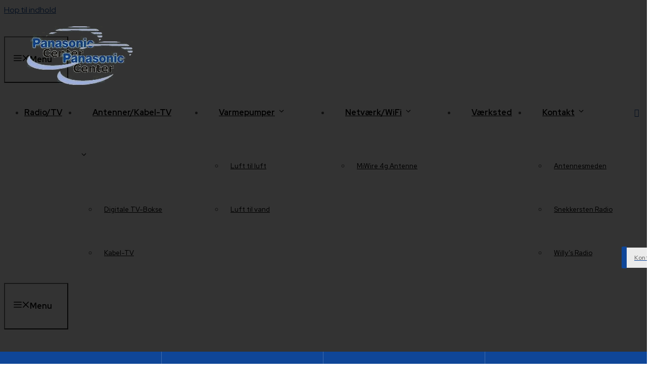

--- FILE ---
content_type: text/html; charset=UTF-8
request_url: https://antennesmeden.dk/
body_size: 40631
content:
<!DOCTYPE html>
<html lang="da-DK">
<head>
<meta charset="UTF-8">
<script>if(navigator.userAgent.match(/MSIE|Internet Explorer/i)||navigator.userAgent.match(/Trident\/7\..*?rv:11/i)){var href=document.location.href;if(!href.match(/[?&]nowprocket/)){if(href.indexOf("?")==-1){if(href.indexOf("#")==-1){document.location.href=href+"?nowprocket=1"}else{document.location.href=href.replace("#","?nowprocket=1#")}}else{if(href.indexOf("#")==-1){document.location.href=href+"&nowprocket=1"}else{document.location.href=href.replace("#","&nowprocket=1#")}}}}</script><script>(()=>{class RocketLazyLoadScripts{constructor(){this.v="2.0.4",this.userEvents=["keydown","keyup","mousedown","mouseup","mousemove","mouseover","mouseout","touchmove","touchstart","touchend","touchcancel","wheel","click","dblclick","input"],this.attributeEvents=["onblur","onclick","oncontextmenu","ondblclick","onfocus","onmousedown","onmouseenter","onmouseleave","onmousemove","onmouseout","onmouseover","onmouseup","onmousewheel","onscroll","onsubmit"]}async t(){this.i(),this.o(),/iP(ad|hone)/.test(navigator.userAgent)&&this.h(),this.u(),this.l(this),this.m(),this.k(this),this.p(this),this._(),await Promise.all([this.R(),this.L()]),this.lastBreath=Date.now(),this.S(this),this.P(),this.D(),this.O(),this.M(),await this.C(this.delayedScripts.normal),await this.C(this.delayedScripts.defer),await this.C(this.delayedScripts.async),await this.T(),await this.F(),await this.j(),await this.A(),window.dispatchEvent(new Event("rocket-allScriptsLoaded")),this.everythingLoaded=!0,this.lastTouchEnd&&await new Promise(t=>setTimeout(t,500-Date.now()+this.lastTouchEnd)),this.I(),this.H(),this.U(),this.W()}i(){this.CSPIssue=sessionStorage.getItem("rocketCSPIssue"),document.addEventListener("securitypolicyviolation",t=>{this.CSPIssue||"script-src-elem"!==t.violatedDirective||"data"!==t.blockedURI||(this.CSPIssue=!0,sessionStorage.setItem("rocketCSPIssue",!0))},{isRocket:!0})}o(){window.addEventListener("pageshow",t=>{this.persisted=t.persisted,this.realWindowLoadedFired=!0},{isRocket:!0}),window.addEventListener("pagehide",()=>{this.onFirstUserAction=null},{isRocket:!0})}h(){let t;function e(e){t=e}window.addEventListener("touchstart",e,{isRocket:!0}),window.addEventListener("touchend",function i(o){o.changedTouches[0]&&t.changedTouches[0]&&Math.abs(o.changedTouches[0].pageX-t.changedTouches[0].pageX)<10&&Math.abs(o.changedTouches[0].pageY-t.changedTouches[0].pageY)<10&&o.timeStamp-t.timeStamp<200&&(window.removeEventListener("touchstart",e,{isRocket:!0}),window.removeEventListener("touchend",i,{isRocket:!0}),"INPUT"===o.target.tagName&&"text"===o.target.type||(o.target.dispatchEvent(new TouchEvent("touchend",{target:o.target,bubbles:!0})),o.target.dispatchEvent(new MouseEvent("mouseover",{target:o.target,bubbles:!0})),o.target.dispatchEvent(new PointerEvent("click",{target:o.target,bubbles:!0,cancelable:!0,detail:1,clientX:o.changedTouches[0].clientX,clientY:o.changedTouches[0].clientY})),event.preventDefault()))},{isRocket:!0})}q(t){this.userActionTriggered||("mousemove"!==t.type||this.firstMousemoveIgnored?"keyup"===t.type||"mouseover"===t.type||"mouseout"===t.type||(this.userActionTriggered=!0,this.onFirstUserAction&&this.onFirstUserAction()):this.firstMousemoveIgnored=!0),"click"===t.type&&t.preventDefault(),t.stopPropagation(),t.stopImmediatePropagation(),"touchstart"===this.lastEvent&&"touchend"===t.type&&(this.lastTouchEnd=Date.now()),"click"===t.type&&(this.lastTouchEnd=0),this.lastEvent=t.type,t.composedPath&&t.composedPath()[0].getRootNode()instanceof ShadowRoot&&(t.rocketTarget=t.composedPath()[0]),this.savedUserEvents.push(t)}u(){this.savedUserEvents=[],this.userEventHandler=this.q.bind(this),this.userEvents.forEach(t=>window.addEventListener(t,this.userEventHandler,{passive:!1,isRocket:!0})),document.addEventListener("visibilitychange",this.userEventHandler,{isRocket:!0})}U(){this.userEvents.forEach(t=>window.removeEventListener(t,this.userEventHandler,{passive:!1,isRocket:!0})),document.removeEventListener("visibilitychange",this.userEventHandler,{isRocket:!0}),this.savedUserEvents.forEach(t=>{(t.rocketTarget||t.target).dispatchEvent(new window[t.constructor.name](t.type,t))})}m(){const t="return false",e=Array.from(this.attributeEvents,t=>"data-rocket-"+t),i="["+this.attributeEvents.join("],[")+"]",o="[data-rocket-"+this.attributeEvents.join("],[data-rocket-")+"]",s=(e,i,o)=>{o&&o!==t&&(e.setAttribute("data-rocket-"+i,o),e["rocket"+i]=new Function("event",o),e.setAttribute(i,t))};new MutationObserver(t=>{for(const n of t)"attributes"===n.type&&(n.attributeName.startsWith("data-rocket-")||this.everythingLoaded?n.attributeName.startsWith("data-rocket-")&&this.everythingLoaded&&this.N(n.target,n.attributeName.substring(12)):s(n.target,n.attributeName,n.target.getAttribute(n.attributeName))),"childList"===n.type&&n.addedNodes.forEach(t=>{if(t.nodeType===Node.ELEMENT_NODE)if(this.everythingLoaded)for(const i of[t,...t.querySelectorAll(o)])for(const t of i.getAttributeNames())e.includes(t)&&this.N(i,t.substring(12));else for(const e of[t,...t.querySelectorAll(i)])for(const t of e.getAttributeNames())this.attributeEvents.includes(t)&&s(e,t,e.getAttribute(t))})}).observe(document,{subtree:!0,childList:!0,attributeFilter:[...this.attributeEvents,...e]})}I(){this.attributeEvents.forEach(t=>{document.querySelectorAll("[data-rocket-"+t+"]").forEach(e=>{this.N(e,t)})})}N(t,e){const i=t.getAttribute("data-rocket-"+e);i&&(t.setAttribute(e,i),t.removeAttribute("data-rocket-"+e))}k(t){Object.defineProperty(HTMLElement.prototype,"onclick",{get(){return this.rocketonclick||null},set(e){this.rocketonclick=e,this.setAttribute(t.everythingLoaded?"onclick":"data-rocket-onclick","this.rocketonclick(event)")}})}S(t){function e(e,i){let o=e[i];e[i]=null,Object.defineProperty(e,i,{get:()=>o,set(s){t.everythingLoaded?o=s:e["rocket"+i]=o=s}})}e(document,"onreadystatechange"),e(window,"onload"),e(window,"onpageshow");try{Object.defineProperty(document,"readyState",{get:()=>t.rocketReadyState,set(e){t.rocketReadyState=e},configurable:!0}),document.readyState="loading"}catch(t){console.log("WPRocket DJE readyState conflict, bypassing")}}l(t){this.originalAddEventListener=EventTarget.prototype.addEventListener,this.originalRemoveEventListener=EventTarget.prototype.removeEventListener,this.savedEventListeners=[],EventTarget.prototype.addEventListener=function(e,i,o){o&&o.isRocket||!t.B(e,this)&&!t.userEvents.includes(e)||t.B(e,this)&&!t.userActionTriggered||e.startsWith("rocket-")||t.everythingLoaded?t.originalAddEventListener.call(this,e,i,o):(t.savedEventListeners.push({target:this,remove:!1,type:e,func:i,options:o}),"mouseenter"!==e&&"mouseleave"!==e||t.originalAddEventListener.call(this,e,t.savedUserEvents.push,o))},EventTarget.prototype.removeEventListener=function(e,i,o){o&&o.isRocket||!t.B(e,this)&&!t.userEvents.includes(e)||t.B(e,this)&&!t.userActionTriggered||e.startsWith("rocket-")||t.everythingLoaded?t.originalRemoveEventListener.call(this,e,i,o):t.savedEventListeners.push({target:this,remove:!0,type:e,func:i,options:o})}}J(t,e){this.savedEventListeners=this.savedEventListeners.filter(i=>{let o=i.type,s=i.target||window;return e!==o||t!==s||(this.B(o,s)&&(i.type="rocket-"+o),this.$(i),!1)})}H(){EventTarget.prototype.addEventListener=this.originalAddEventListener,EventTarget.prototype.removeEventListener=this.originalRemoveEventListener,this.savedEventListeners.forEach(t=>this.$(t))}$(t){t.remove?this.originalRemoveEventListener.call(t.target,t.type,t.func,t.options):this.originalAddEventListener.call(t.target,t.type,t.func,t.options)}p(t){let e;function i(e){return t.everythingLoaded?e:e.split(" ").map(t=>"load"===t||t.startsWith("load.")?"rocket-jquery-load":t).join(" ")}function o(o){function s(e){const s=o.fn[e];o.fn[e]=o.fn.init.prototype[e]=function(){return this[0]===window&&t.userActionTriggered&&("string"==typeof arguments[0]||arguments[0]instanceof String?arguments[0]=i(arguments[0]):"object"==typeof arguments[0]&&Object.keys(arguments[0]).forEach(t=>{const e=arguments[0][t];delete arguments[0][t],arguments[0][i(t)]=e})),s.apply(this,arguments),this}}if(o&&o.fn&&!t.allJQueries.includes(o)){const e={DOMContentLoaded:[],"rocket-DOMContentLoaded":[]};for(const t in e)document.addEventListener(t,()=>{e[t].forEach(t=>t())},{isRocket:!0});o.fn.ready=o.fn.init.prototype.ready=function(i){function s(){parseInt(o.fn.jquery)>2?setTimeout(()=>i.bind(document)(o)):i.bind(document)(o)}return"function"==typeof i&&(t.realDomReadyFired?!t.userActionTriggered||t.fauxDomReadyFired?s():e["rocket-DOMContentLoaded"].push(s):e.DOMContentLoaded.push(s)),o([])},s("on"),s("one"),s("off"),t.allJQueries.push(o)}e=o}t.allJQueries=[],o(window.jQuery),Object.defineProperty(window,"jQuery",{get:()=>e,set(t){o(t)}})}P(){const t=new Map;document.write=document.writeln=function(e){const i=document.currentScript,o=document.createRange(),s=i.parentElement;let n=t.get(i);void 0===n&&(n=i.nextSibling,t.set(i,n));const c=document.createDocumentFragment();o.setStart(c,0),c.appendChild(o.createContextualFragment(e)),s.insertBefore(c,n)}}async R(){return new Promise(t=>{this.userActionTriggered?t():this.onFirstUserAction=t})}async L(){return new Promise(t=>{document.addEventListener("DOMContentLoaded",()=>{this.realDomReadyFired=!0,t()},{isRocket:!0})})}async j(){return this.realWindowLoadedFired?Promise.resolve():new Promise(t=>{window.addEventListener("load",t,{isRocket:!0})})}M(){this.pendingScripts=[];this.scriptsMutationObserver=new MutationObserver(t=>{for(const e of t)e.addedNodes.forEach(t=>{"SCRIPT"!==t.tagName||t.noModule||t.isWPRocket||this.pendingScripts.push({script:t,promise:new Promise(e=>{const i=()=>{const i=this.pendingScripts.findIndex(e=>e.script===t);i>=0&&this.pendingScripts.splice(i,1),e()};t.addEventListener("load",i,{isRocket:!0}),t.addEventListener("error",i,{isRocket:!0}),setTimeout(i,1e3)})})})}),this.scriptsMutationObserver.observe(document,{childList:!0,subtree:!0})}async F(){await this.X(),this.pendingScripts.length?(await this.pendingScripts[0].promise,await this.F()):this.scriptsMutationObserver.disconnect()}D(){this.delayedScripts={normal:[],async:[],defer:[]},document.querySelectorAll("script[type$=rocketlazyloadscript]").forEach(t=>{t.hasAttribute("data-rocket-src")?t.hasAttribute("async")&&!1!==t.async?this.delayedScripts.async.push(t):t.hasAttribute("defer")&&!1!==t.defer||"module"===t.getAttribute("data-rocket-type")?this.delayedScripts.defer.push(t):this.delayedScripts.normal.push(t):this.delayedScripts.normal.push(t)})}async _(){await this.L();let t=[];document.querySelectorAll("script[type$=rocketlazyloadscript][data-rocket-src]").forEach(e=>{let i=e.getAttribute("data-rocket-src");if(i&&!i.startsWith("data:")){i.startsWith("//")&&(i=location.protocol+i);try{const o=new URL(i).origin;o!==location.origin&&t.push({src:o,crossOrigin:e.crossOrigin||"module"===e.getAttribute("data-rocket-type")})}catch(t){}}}),t=[...new Map(t.map(t=>[JSON.stringify(t),t])).values()],this.Y(t,"preconnect")}async G(t){if(await this.K(),!0!==t.noModule||!("noModule"in HTMLScriptElement.prototype))return new Promise(e=>{let i;function o(){(i||t).setAttribute("data-rocket-status","executed"),e()}try{if(navigator.userAgent.includes("Firefox/")||""===navigator.vendor||this.CSPIssue)i=document.createElement("script"),[...t.attributes].forEach(t=>{let e=t.nodeName;"type"!==e&&("data-rocket-type"===e&&(e="type"),"data-rocket-src"===e&&(e="src"),i.setAttribute(e,t.nodeValue))}),t.text&&(i.text=t.text),t.nonce&&(i.nonce=t.nonce),i.hasAttribute("src")?(i.addEventListener("load",o,{isRocket:!0}),i.addEventListener("error",()=>{i.setAttribute("data-rocket-status","failed-network"),e()},{isRocket:!0}),setTimeout(()=>{i.isConnected||e()},1)):(i.text=t.text,o()),i.isWPRocket=!0,t.parentNode.replaceChild(i,t);else{const i=t.getAttribute("data-rocket-type"),s=t.getAttribute("data-rocket-src");i?(t.type=i,t.removeAttribute("data-rocket-type")):t.removeAttribute("type"),t.addEventListener("load",o,{isRocket:!0}),t.addEventListener("error",i=>{this.CSPIssue&&i.target.src.startsWith("data:")?(console.log("WPRocket: CSP fallback activated"),t.removeAttribute("src"),this.G(t).then(e)):(t.setAttribute("data-rocket-status","failed-network"),e())},{isRocket:!0}),s?(t.fetchPriority="high",t.removeAttribute("data-rocket-src"),t.src=s):t.src="data:text/javascript;base64,"+window.btoa(unescape(encodeURIComponent(t.text)))}}catch(i){t.setAttribute("data-rocket-status","failed-transform"),e()}});t.setAttribute("data-rocket-status","skipped")}async C(t){const e=t.shift();return e?(e.isConnected&&await this.G(e),this.C(t)):Promise.resolve()}O(){this.Y([...this.delayedScripts.normal,...this.delayedScripts.defer,...this.delayedScripts.async],"preload")}Y(t,e){this.trash=this.trash||[];let i=!0;var o=document.createDocumentFragment();t.forEach(t=>{const s=t.getAttribute&&t.getAttribute("data-rocket-src")||t.src;if(s&&!s.startsWith("data:")){const n=document.createElement("link");n.href=s,n.rel=e,"preconnect"!==e&&(n.as="script",n.fetchPriority=i?"high":"low"),t.getAttribute&&"module"===t.getAttribute("data-rocket-type")&&(n.crossOrigin=!0),t.crossOrigin&&(n.crossOrigin=t.crossOrigin),t.integrity&&(n.integrity=t.integrity),t.nonce&&(n.nonce=t.nonce),o.appendChild(n),this.trash.push(n),i=!1}}),document.head.appendChild(o)}W(){this.trash.forEach(t=>t.remove())}async T(){try{document.readyState="interactive"}catch(t){}this.fauxDomReadyFired=!0;try{await this.K(),this.J(document,"readystatechange"),document.dispatchEvent(new Event("rocket-readystatechange")),await this.K(),document.rocketonreadystatechange&&document.rocketonreadystatechange(),await this.K(),this.J(document,"DOMContentLoaded"),document.dispatchEvent(new Event("rocket-DOMContentLoaded")),await this.K(),this.J(window,"DOMContentLoaded"),window.dispatchEvent(new Event("rocket-DOMContentLoaded"))}catch(t){console.error(t)}}async A(){try{document.readyState="complete"}catch(t){}try{await this.K(),this.J(document,"readystatechange"),document.dispatchEvent(new Event("rocket-readystatechange")),await this.K(),document.rocketonreadystatechange&&document.rocketonreadystatechange(),await this.K(),this.J(window,"load"),window.dispatchEvent(new Event("rocket-load")),await this.K(),window.rocketonload&&window.rocketonload(),await this.K(),this.allJQueries.forEach(t=>t(window).trigger("rocket-jquery-load")),await this.K(),this.J(window,"pageshow");const t=new Event("rocket-pageshow");t.persisted=this.persisted,window.dispatchEvent(t),await this.K(),window.rocketonpageshow&&window.rocketonpageshow({persisted:this.persisted})}catch(t){console.error(t)}}async K(){Date.now()-this.lastBreath>45&&(await this.X(),this.lastBreath=Date.now())}async X(){return document.hidden?new Promise(t=>setTimeout(t)):new Promise(t=>requestAnimationFrame(t))}B(t,e){return e===document&&"readystatechange"===t||(e===document&&"DOMContentLoaded"===t||(e===window&&"DOMContentLoaded"===t||(e===window&&"load"===t||e===window&&"pageshow"===t)))}static run(){(new RocketLazyLoadScripts).t()}}RocketLazyLoadScripts.run()})();</script>
	
				<script type="rocketlazyloadscript" data-rocket-type="text/javascript" class="_iub_cs_skip">
				var _iub = _iub || {};
				_iub.csConfiguration = _iub.csConfiguration || {};
				_iub.csConfiguration.siteId = "3527601";
				_iub.csConfiguration.cookiePolicyId = "46097837";
			</script>
			<script type="rocketlazyloadscript" data-minify="1" class="_iub_cs_skip" data-rocket-src="https://antennesmeden.dk/wp-content/cache/min/1/autoblocking/3527601.js?ver=1734380993" data-rocket-defer defer></script>
			<meta name="robots" content="index, follow, max-image-preview:large, max-snippet:-1, max-video-preview:-1">
<meta name="viewport" content="width=device-width, initial-scale=1">
	<!-- This site is optimized with the Yoast SEO plugin v22.2 - https://yoast.com/wordpress/plugins/seo/ -->
	<title>Varmepumper i Nordsj&aelig;lland - Service, tilbud og reparation</title>
<link data-rocket-preload as="style" href="https://fonts.googleapis.com/css2?family=Red+Hat+Display:ital,wght@0,300;0,400;0,500;0,600;0,700;0,800;0,900;1,300;1,400;1,500;1,600;1,700;1,800;1,900&amp;display=swap" rel="preload">
<link href="https://fonts.googleapis.com/css2?family=Red+Hat+Display:ital,wght@0,300;0,400;0,500;0,600;0,700;0,800;0,900;1,300;1,400;1,500;1,600;1,700;1,800;1,900&amp;display=swap" media="print" onload="this.media='all'" rel="stylesheet">
<noscript data-wpr-hosted-gf-parameters=""><link rel="stylesheet" href="https://fonts.googleapis.com/css2?family=Red+Hat+Display:ital,wght@0,300;0,400;0,500;0,600;0,700;0,800;0,900;1,300;1,400;1,500;1,600;1,700;1,800;1,900&amp;display=swap"></noscript>
<link rel="preload" data-rocket-preload as="image" href="https://antennesmeden.dk/wp-content/uploads/2023/05/varmepumpe-luft-vand-insert.jpg" fetchpriority="high">
	<meta name="description" content="Hos Panasonic Center tilbyder vi salg, installation og service af radio, TV, antenner, paraboler, varmepumper og netv&aelig;rk/WiFi">
	<link rel="canonical" href="https://antennesmeden.dk/">
	<meta property="og:locale" content="da_DK">
	<meta property="og:type" content="website">
	<meta property="og:title" content="Varmepumper i Nordsj&aelig;lland - Service, tilbud og reparation">
	<meta property="og:description" content="Hos Panasonic Center tilbyder vi salg, installation og service af radio, TV, antenner, paraboler, varmepumper og netv&aelig;rk/WiFi">
	<meta property="og:url" content="https://antennesmeden.dk/">
	<meta property="og:site_name" content="Panasonic Center">
	<meta property="article:modified_time" content="2024-06-21T08:25:53+00:00">
	<meta name="twitter:card" content="summary_large_image">
	<script type="application/ld+json" class="yoast-schema-graph">{"@context":"https://schema.org","@graph":[{"@type":"WebPage","@id":"https://antennesmeden.dk/","url":"https://antennesmeden.dk/","name":"Varmepumper i Nordsj&#230;lland - Service, tilbud og reparation","isPartOf":{"@id":"https://antennesmeden.dk/#website"},"about":{"@id":"https://antennesmeden.dk/#organization"},"datePublished":"2020-02-12T07:51:30+00:00","dateModified":"2024-06-21T08:25:53+00:00","description":"Hos Panasonic Center tilbyder vi salg, installation og service af radio, TV, antenner, paraboler, varmepumper og netv&#230;rk/WiFi","breadcrumb":{"@id":"https://antennesmeden.dk/#breadcrumb"},"inLanguage":"da-DK","potentialAction":[{"@type":"ReadAction","target":["https://antennesmeden.dk/"]}]},{"@type":"BreadcrumbList","@id":"https://antennesmeden.dk/#breadcrumb","itemListElement":[{"@type":"ListItem","position":1,"name":"Hjem"}]},{"@type":"WebSite","@id":"https://antennesmeden.dk/#website","url":"https://antennesmeden.dk/","name":"Panasonic Center","description":"Varmepumper i Nordsj&#230;lland - Service, tilbud og reparation","publisher":{"@id":"https://antennesmeden.dk/#organization"},"potentialAction":[{"@type":"SearchAction","target":{"@type":"EntryPoint","urlTemplate":"https://antennesmeden.dk/?s={search_term_string}"},"query-input":"required name=search_term_string"}],"inLanguage":"da-DK"},{"@type":"Organization","@id":"https://antennesmeden.dk/#organization","name":"Panasonic Center","url":"https://antennesmeden.dk/","logo":{"@type":"ImageObject","inLanguage":"da-DK","@id":"https://antennesmeden.dk/#/schema/logo/image/","url":"https://antennesmeden.dk/wp-content/uploads/2023/04/logo.png","contentUrl":"https://antennesmeden.dk/wp-content/uploads/2023/04/logo.png","width":150,"height":86,"caption":"Panasonic Center"},"image":{"@id":"https://antennesmeden.dk/#/schema/logo/image/"}}]}</script>
	<meta name="google-site-verification" content="pkqq1BLSR-J5SVxjy0yGMrGofzuHP4bgUKwOZCEEit0">
	<!-- / Yoast SEO plugin. -->


<link rel="dns-prefetch" href="//cdn.iubenda.com">
<link rel="dns-prefetch" href="//kit.fontawesome.com">
<link href="https://fonts.gstatic.com" crossorigin rel="preconnect">
<link rel="alternate" type="application/rss+xml" title="Panasonic Center &raquo; Feed" href="https://antennesmeden.dk/feed/">
<link rel="alternate" type="application/rss+xml" title="Panasonic Center &raquo;-kommentar-feed" href="https://antennesmeden.dk/comments/feed/">
<link rel="stylesheet" id="wp-block-library-css" href="https://antennesmeden.dk/wp-includes/css/dist/block-library/style.min.css?ver=6.5.7" media="all">
<style id="safe-svg-svg-icon-style-inline-css">
.safe-svg-cover{text-align:center}.safe-svg-cover .safe-svg-inside{display:inline-block;max-width:100%}.safe-svg-cover svg{height:100%;max-height:100%;max-width:100%;width:100%}

</style>
<style id="classic-theme-styles-inline-css">
/*! This file is auto-generated */
.wp-block-button__link{color:#fff;background-color:#32373c;border-radius:9999px;box-shadow:none;text-decoration:none;padding:calc(.667em + 2px) calc(1.333em + 2px);font-size:1.125em}.wp-block-file__button{background:#32373c;color:#fff;text-decoration:none}
</style>
<style id="global-styles-inline-css">
body{--wp--preset--color--black: #000000;--wp--preset--color--cyan-bluish-gray: #abb8c3;--wp--preset--color--white: #ffffff;--wp--preset--color--pale-pink: #f78da7;--wp--preset--color--vivid-red: #cf2e2e;--wp--preset--color--luminous-vivid-orange: #ff6900;--wp--preset--color--luminous-vivid-amber: #fcb900;--wp--preset--color--light-green-cyan: #7bdcb5;--wp--preset--color--vivid-green-cyan: #00d084;--wp--preset--color--pale-cyan-blue: #8ed1fc;--wp--preset--color--vivid-cyan-blue: #0693e3;--wp--preset--color--vivid-purple: #9b51e0;--wp--preset--color--dark: var(--dark);--wp--preset--color--accent: var(--accent);--wp--preset--color--light: var(--light);--wp--preset--color--base: var(--base);--wp--preset--gradient--vivid-cyan-blue-to-vivid-purple: linear-gradient(135deg,rgba(6,147,227,1) 0%,rgb(155,81,224) 100%);--wp--preset--gradient--light-green-cyan-to-vivid-green-cyan: linear-gradient(135deg,rgb(122,220,180) 0%,rgb(0,208,130) 100%);--wp--preset--gradient--luminous-vivid-amber-to-luminous-vivid-orange: linear-gradient(135deg,rgba(252,185,0,1) 0%,rgba(255,105,0,1) 100%);--wp--preset--gradient--luminous-vivid-orange-to-vivid-red: linear-gradient(135deg,rgba(255,105,0,1) 0%,rgb(207,46,46) 100%);--wp--preset--gradient--very-light-gray-to-cyan-bluish-gray: linear-gradient(135deg,rgb(238,238,238) 0%,rgb(169,184,195) 100%);--wp--preset--gradient--cool-to-warm-spectrum: linear-gradient(135deg,rgb(74,234,220) 0%,rgb(151,120,209) 20%,rgb(207,42,186) 40%,rgb(238,44,130) 60%,rgb(251,105,98) 80%,rgb(254,248,76) 100%);--wp--preset--gradient--blush-light-purple: linear-gradient(135deg,rgb(255,206,236) 0%,rgb(152,150,240) 100%);--wp--preset--gradient--blush-bordeaux: linear-gradient(135deg,rgb(254,205,165) 0%,rgb(254,45,45) 50%,rgb(107,0,62) 100%);--wp--preset--gradient--luminous-dusk: linear-gradient(135deg,rgb(255,203,112) 0%,rgb(199,81,192) 50%,rgb(65,88,208) 100%);--wp--preset--gradient--pale-ocean: linear-gradient(135deg,rgb(255,245,203) 0%,rgb(182,227,212) 50%,rgb(51,167,181) 100%);--wp--preset--gradient--electric-grass: linear-gradient(135deg,rgb(202,248,128) 0%,rgb(113,206,126) 100%);--wp--preset--gradient--midnight: linear-gradient(135deg,rgb(2,3,129) 0%,rgb(40,116,252) 100%);--wp--preset--font-size--small: 13px;--wp--preset--font-size--medium: 20px;--wp--preset--font-size--large: 36px;--wp--preset--font-size--x-large: 42px;--wp--preset--spacing--20: 0.44rem;--wp--preset--spacing--30: 0.67rem;--wp--preset--spacing--40: 1rem;--wp--preset--spacing--50: 1.5rem;--wp--preset--spacing--60: 2.25rem;--wp--preset--spacing--70: 3.38rem;--wp--preset--spacing--80: 5.06rem;--wp--preset--shadow--natural: 6px 6px 9px rgba(0, 0, 0, 0.2);--wp--preset--shadow--deep: 12px 12px 50px rgba(0, 0, 0, 0.4);--wp--preset--shadow--sharp: 6px 6px 0px rgba(0, 0, 0, 0.2);--wp--preset--shadow--outlined: 6px 6px 0px -3px rgba(255, 255, 255, 1), 6px 6px rgba(0, 0, 0, 1);--wp--preset--shadow--crisp: 6px 6px 0px rgba(0, 0, 0, 1);}:where(.is-layout-flex){gap: 0.5em;}:where(.is-layout-grid){gap: 0.5em;}body .is-layout-flex{display: flex;}body .is-layout-flex{flex-wrap: wrap;align-items: center;}body .is-layout-flex > *{margin: 0;}body .is-layout-grid{display: grid;}body .is-layout-grid > *{margin: 0;}:where(.wp-block-columns.is-layout-flex){gap: 2em;}:where(.wp-block-columns.is-layout-grid){gap: 2em;}:where(.wp-block-post-template.is-layout-flex){gap: 1.25em;}:where(.wp-block-post-template.is-layout-grid){gap: 1.25em;}.has-black-color{color: var(--wp--preset--color--black) !important;}.has-cyan-bluish-gray-color{color: var(--wp--preset--color--cyan-bluish-gray) !important;}.has-white-color{color: var(--wp--preset--color--white) !important;}.has-pale-pink-color{color: var(--wp--preset--color--pale-pink) !important;}.has-vivid-red-color{color: var(--wp--preset--color--vivid-red) !important;}.has-luminous-vivid-orange-color{color: var(--wp--preset--color--luminous-vivid-orange) !important;}.has-luminous-vivid-amber-color{color: var(--wp--preset--color--luminous-vivid-amber) !important;}.has-light-green-cyan-color{color: var(--wp--preset--color--light-green-cyan) !important;}.has-vivid-green-cyan-color{color: var(--wp--preset--color--vivid-green-cyan) !important;}.has-pale-cyan-blue-color{color: var(--wp--preset--color--pale-cyan-blue) !important;}.has-vivid-cyan-blue-color{color: var(--wp--preset--color--vivid-cyan-blue) !important;}.has-vivid-purple-color{color: var(--wp--preset--color--vivid-purple) !important;}.has-black-background-color{background-color: var(--wp--preset--color--black) !important;}.has-cyan-bluish-gray-background-color{background-color: var(--wp--preset--color--cyan-bluish-gray) !important;}.has-white-background-color{background-color: var(--wp--preset--color--white) !important;}.has-pale-pink-background-color{background-color: var(--wp--preset--color--pale-pink) !important;}.has-vivid-red-background-color{background-color: var(--wp--preset--color--vivid-red) !important;}.has-luminous-vivid-orange-background-color{background-color: var(--wp--preset--color--luminous-vivid-orange) !important;}.has-luminous-vivid-amber-background-color{background-color: var(--wp--preset--color--luminous-vivid-amber) !important;}.has-light-green-cyan-background-color{background-color: var(--wp--preset--color--light-green-cyan) !important;}.has-vivid-green-cyan-background-color{background-color: var(--wp--preset--color--vivid-green-cyan) !important;}.has-pale-cyan-blue-background-color{background-color: var(--wp--preset--color--pale-cyan-blue) !important;}.has-vivid-cyan-blue-background-color{background-color: var(--wp--preset--color--vivid-cyan-blue) !important;}.has-vivid-purple-background-color{background-color: var(--wp--preset--color--vivid-purple) !important;}.has-black-border-color{border-color: var(--wp--preset--color--black) !important;}.has-cyan-bluish-gray-border-color{border-color: var(--wp--preset--color--cyan-bluish-gray) !important;}.has-white-border-color{border-color: var(--wp--preset--color--white) !important;}.has-pale-pink-border-color{border-color: var(--wp--preset--color--pale-pink) !important;}.has-vivid-red-border-color{border-color: var(--wp--preset--color--vivid-red) !important;}.has-luminous-vivid-orange-border-color{border-color: var(--wp--preset--color--luminous-vivid-orange) !important;}.has-luminous-vivid-amber-border-color{border-color: var(--wp--preset--color--luminous-vivid-amber) !important;}.has-light-green-cyan-border-color{border-color: var(--wp--preset--color--light-green-cyan) !important;}.has-vivid-green-cyan-border-color{border-color: var(--wp--preset--color--vivid-green-cyan) !important;}.has-pale-cyan-blue-border-color{border-color: var(--wp--preset--color--pale-cyan-blue) !important;}.has-vivid-cyan-blue-border-color{border-color: var(--wp--preset--color--vivid-cyan-blue) !important;}.has-vivid-purple-border-color{border-color: var(--wp--preset--color--vivid-purple) !important;}.has-vivid-cyan-blue-to-vivid-purple-gradient-background{background: var(--wp--preset--gradient--vivid-cyan-blue-to-vivid-purple) !important;}.has-light-green-cyan-to-vivid-green-cyan-gradient-background{background: var(--wp--preset--gradient--light-green-cyan-to-vivid-green-cyan) !important;}.has-luminous-vivid-amber-to-luminous-vivid-orange-gradient-background{background: var(--wp--preset--gradient--luminous-vivid-amber-to-luminous-vivid-orange) !important;}.has-luminous-vivid-orange-to-vivid-red-gradient-background{background: var(--wp--preset--gradient--luminous-vivid-orange-to-vivid-red) !important;}.has-very-light-gray-to-cyan-bluish-gray-gradient-background{background: var(--wp--preset--gradient--very-light-gray-to-cyan-bluish-gray) !important;}.has-cool-to-warm-spectrum-gradient-background{background: var(--wp--preset--gradient--cool-to-warm-spectrum) !important;}.has-blush-light-purple-gradient-background{background: var(--wp--preset--gradient--blush-light-purple) !important;}.has-blush-bordeaux-gradient-background{background: var(--wp--preset--gradient--blush-bordeaux) !important;}.has-luminous-dusk-gradient-background{background: var(--wp--preset--gradient--luminous-dusk) !important;}.has-pale-ocean-gradient-background{background: var(--wp--preset--gradient--pale-ocean) !important;}.has-electric-grass-gradient-background{background: var(--wp--preset--gradient--electric-grass) !important;}.has-midnight-gradient-background{background: var(--wp--preset--gradient--midnight) !important;}.has-small-font-size{font-size: var(--wp--preset--font-size--small) !important;}.has-medium-font-size{font-size: var(--wp--preset--font-size--medium) !important;}.has-large-font-size{font-size: var(--wp--preset--font-size--large) !important;}.has-x-large-font-size{font-size: var(--wp--preset--font-size--x-large) !important;}
.wp-block-navigation a:where(:not(.wp-element-button)){color: inherit;}
:where(.wp-block-post-template.is-layout-flex){gap: 1.25em;}:where(.wp-block-post-template.is-layout-grid){gap: 1.25em;}
:where(.wp-block-columns.is-layout-flex){gap: 2em;}:where(.wp-block-columns.is-layout-grid){gap: 2em;}
.wp-block-pullquote{font-size: 1.5em;line-height: 1.6;}
</style>
<link rel="stylesheet" id="generate-style-css" href="https://antennesmeden.dk/wp-content/themes/generatepress/assets/css/all.min.css?ver=3.6.1" media="all">
<style id="generate-style-inline-css">
@media (max-width: 1230px){.main-navigation .menu-toggle,.main-navigation .mobile-bar-items,.sidebar-nav-mobile:not(#sticky-placeholder){display:block;}.main-navigation ul,.gen-sidebar-nav{display:none;}[class*="nav-float-"] .site-header .inside-header > *{float:none;clear:both;}}
.dynamic-author-image-rounded{border-radius:100%;}.dynamic-featured-image, .dynamic-author-image{vertical-align:middle;}.one-container.blog .dynamic-content-template:not(:last-child), .one-container.archive .dynamic-content-template:not(:last-child){padding-bottom:0px;}.dynamic-entry-excerpt > p:last-child{margin-bottom:0px;}
.page-hero{box-sizing:border-box;}.inside-page-hero > *:last-child{margin-bottom:0px;}.page-hero time.updated{display:none;}
</style>
<link data-minify="1" rel="stylesheet" id="tablepress-default-css" href="https://antennesmeden.dk/wp-content/cache/min/1/wp-content/plugins/tablepress/css/build/default.css?ver=1718283705" media="all">
<link data-minify="1" rel="stylesheet" id="js_composer_front-css" href="https://antennesmeden.dk/wp-content/cache/background-css/1/antennesmeden.dk/wp-content/cache/min/1/wp-content/uploads/js_composer/js_composer_front_custom.css?ver=1718283705&amp;wpr_t=1769463901" media="all">
<link rel="stylesheet" id="generatepress-dynamic-css" href="https://antennesmeden.dk/wp-content/uploads/generatepress/style.min.css?ver=1764769073" media="all">
<link rel="stylesheet" id="generate-child-css" href="https://antennesmeden.dk/wp-content/themes/generatepress_child/style.css?ver=1701160174" media="all">
<link data-minify="1" rel="stylesheet" id="bsf-Defaults-css" href="https://antennesmeden.dk/wp-content/cache/min/1/wp-content/uploads/smile_fonts/Defaults/Defaults.css?ver=1718283705" media="all">
<link rel="stylesheet" id="ultimate-vc-addons-style-css" href="https://antennesmeden.dk/wp-content/plugins/Ultimate_VC_Addons/assets/min-css/style.min.css?ver=3.19.17" media="all">
<link rel="stylesheet" id="ultimate-vc-addons-animate-css" href="https://antennesmeden.dk/wp-content/plugins/Ultimate_VC_Addons/assets/min-css/animate.min.css?ver=3.19.17" media="all">
<link rel="stylesheet" id="ultimate-vc-addons-info-box-style-css" href="https://antennesmeden.dk/wp-content/plugins/Ultimate_VC_Addons/assets/min-css/info-box.min.css?ver=3.19.17" media="all">
<link rel="stylesheet" id="ultimate-vc-addons-ib2-style-css" href="https://antennesmeden.dk/wp-content/plugins/Ultimate_VC_Addons/assets/min-css/ib2-style.min.css?ver=3.19.17" media="all">
<link rel="stylesheet" id="generate-offside-css" href="https://antennesmeden.dk/wp-content/plugins/gp-premium/menu-plus/functions/css/offside.min.css?ver=2.4.0" media="all">
<style id="generate-offside-inline-css">
:root{--gp-slideout-width:265px;}.slideout-navigation.main-navigation{background-color:var(--light);}.slideout-navigation.main-navigation .main-nav ul li a{font-weight:normal;text-transform:none;}.slideout-navigation.main-navigation ul ul{background-color:rgba(255,255,255,0);}.slideout-navigation.main-navigation.do-overlay .main-nav ul ul li a{font-size:1em;}.slideout-navigation.main-navigation .main-nav ul li:not([class*="current-menu-"]):hover > a, .slideout-navigation.main-navigation .main-nav ul li:not([class*="current-menu-"]):focus > a, .slideout-navigation.main-navigation .main-nav ul li.sfHover:not([class*="current-menu-"]) > a{background-color:rgba(255,255,255,0);}.slideout-navigation.main-navigation .main-nav ul ul li:not([class*="current-menu-"]):hover > a, .slideout-navigation.main-navigation .main-nav ul ul li:not([class*="current-menu-"]):focus > a, .slideout-navigation.main-navigation .main-nav ul ul li.sfHover:not([class*="current-menu-"]) > a{background-color:rgba(255,255,255,0);}.slideout-navigation.main-navigation .main-nav ul li[class*="current-menu-"] > a{background-color:rgba(255,255,255,0);}.slideout-navigation.main-navigation .main-nav ul ul li[class*="current-menu-"] > a{background-color:rgba(255,255,255,0);}.slideout-navigation, .slideout-navigation a{color:var(--dark);}.slideout-navigation button.slideout-exit{color:var(--dark);padding-left:17px;padding-right:17px;}.slide-opened nav.toggled .menu-toggle:before{display:none;}@media (max-width: 1230px){.menu-bar-item.slideout-toggle{display:none;}}
</style>
<link rel="stylesheet" id="generate-navigation-branding-css" href="https://antennesmeden.dk/wp-content/plugins/gp-premium/menu-plus/functions/css/navigation-branding.min.css?ver=2.4.0" media="all">
<style id="generate-navigation-branding-inline-css">
@media (max-width: 1230px){.site-header, #site-navigation, #sticky-navigation{display:none !important;opacity:0.0;}#mobile-header{display:block !important;width:100% !important;}#mobile-header .main-nav > ul{display:none;}#mobile-header.toggled .main-nav > ul, #mobile-header .menu-toggle, #mobile-header .mobile-bar-items{display:block;}#mobile-header .main-nav{-ms-flex:0 0 100%;flex:0 0 100%;-webkit-box-ordinal-group:5;-ms-flex-order:4;order:4;}}.navigation-branding img, .site-logo.mobile-header-logo img{height:86px;width:auto;}.navigation-branding .main-title{line-height:86px;}@media (max-width: 1240px){#site-navigation .navigation-branding, #sticky-navigation .navigation-branding{margin-left:10px;}}@media (max-width: 1230px){.main-navigation:not(.slideout-navigation) .main-nav{-ms-flex:0 0 100%;flex:0 0 100%;}.main-navigation:not(.slideout-navigation) .inside-navigation{-ms-flex-wrap:wrap;flex-wrap:wrap;display:-webkit-box;display:-ms-flexbox;display:flex;}.nav-aligned-center .navigation-branding, .nav-aligned-left .navigation-branding{margin-right:auto;}.nav-aligned-center  .main-navigation.has-branding:not(.slideout-navigation) .inside-navigation .main-nav,.nav-aligned-center  .main-navigation.has-sticky-branding.navigation-stick .inside-navigation .main-nav,.nav-aligned-left  .main-navigation.has-branding:not(.slideout-navigation) .inside-navigation .main-nav,.nav-aligned-left  .main-navigation.has-sticky-branding.navigation-stick .inside-navigation .main-nav{margin-right:0px;}.navigation-branding img, .site-logo.mobile-header-logo{height:70px;}.navigation-branding .main-title{line-height:70px;}}
</style>
<style id="rocket-lazyload-inline-css">
.rll-youtube-player{position:relative;padding-bottom:56.23%;height:0;overflow:hidden;max-width:100%;}.rll-youtube-player:focus-within{outline: 2px solid currentColor;outline-offset: 5px;}.rll-youtube-player iframe{position:absolute;top:0;left:0;width:100%;height:100%;z-index:100;background:0 0}.rll-youtube-player img{bottom:0;display:block;left:0;margin:auto;max-width:100%;width:100%;position:absolute;right:0;top:0;border:none;height:auto;-webkit-transition:.4s all;-moz-transition:.4s all;transition:.4s all}.rll-youtube-player img:hover{-webkit-filter:brightness(75%)}.rll-youtube-player .play{height:100%;width:100%;left:0;top:0;position:absolute;background:var(--wpr-bg-c2ddb0e0-e691-4e98-8c01-94965bc77af0) no-repeat center;background-color: transparent !important;cursor:pointer;border:none;}.wp-embed-responsive .wp-has-aspect-ratio .rll-youtube-player{position:absolute;padding-bottom:0;width:100%;height:100%;top:0;bottom:0;left:0;right:0}
</style>

<script type="rocketlazyloadscript" data-rocket-type="text/javascript" class=" _iub_cs_skip" id="iubenda-head-inline-scripts-0">
var _iub = _iub || [];
                        _iub.csConfiguration = {"askConsentAtCookiePolicyUpdate":true,"floatingPreferencesButtonDisplay":"bottom-left","lang":"da","perPurposeConsent":true,"reloadOnContent":true,"purposes":"1,2,3,4,5","siteId":3527601,"whitelabel":false,"cookiePolicyId":46097837,"i18n":{"da":{"banner":{"title":"Denne hjemmeside bruger cookies","dynamic":{"body":"Vi vil gerne bruge oplysninger om dig til at forbedre din oplevelse af vores hjemmeside og til intern statistik med henblik p&#229; markedsf&#248;ring. Du kan l&#230;se mere om behandling af dine personoplysninger p&#229; lnappen \"F&#229; mere at vide\" herunder."}}}}, "banner":{ "acceptButtonCaptionColor":"#FFFFFF","acceptButtonColor":"#313E5F","acceptButtonDisplay":true,"backgroundColor":"#F7FFF9","closeButtonDisplay":false,"customizeButtonCaptionColor":"#313E5F","customizeButtonColor":"#DEE6E0","customizeButtonDisplay":true,"explicitWithdrawal":true,"listPurposes":true,"position":"float-bottom-center","rejectButtonCaptionColor":"#FFFFFF","rejectButtonColor":"#313E5F","rejectButtonDisplay":true,"showPurposesToggles":true,"theme":"night_sky-neutral","textColor":"#313E5F" }};
</script>
<script type="rocketlazyloadscript" data-minify="1" data-rocket-type="text/javascript" charset="UTF-8" async="" class=" _iub_cs_skip" data-rocket-src="https://antennesmeden.dk/wp-content/cache/min/1/cs/iubenda_cs.js?ver=1734380994" id="iubenda-head-scripts-1-js"></script>
<script src="https://antennesmeden.dk/wp-includes/js/jquery/jquery.min.js?ver=3.7.1" id="jquery-core-js"></script>
<script src="https://antennesmeden.dk/wp-includes/js/jquery/jquery-migrate.min.js?ver=3.4.1" id="jquery-migrate-js"></script>
<script type="rocketlazyloadscript" defer crossorigin="anonymous" data-rocket-src="https://kit.fontawesome.com/44fa722dac.js" id="font-awesome-official-js"></script>
<script type="rocketlazyloadscript" data-rocket-src="https://antennesmeden.dk/wp-content/plugins/Ultimate_VC_Addons/assets/min-js/ultimate-params.min.js?ver=3.19.17" id="ultimate-vc-addons-params-js" data-rocket-defer defer></script>
<script type="rocketlazyloadscript" data-rocket-src="https://antennesmeden.dk/wp-content/plugins/Ultimate_VC_Addons/assets/min-js/custom.min.js?ver=3.19.17" id="ultimate-vc-addons-custom-js" data-rocket-defer defer></script>
<script type="rocketlazyloadscript" data-rocket-src="https://antennesmeden.dk/wp-content/plugins/Ultimate_VC_Addons/assets/min-js/jquery-appear.min.js?ver=3.19.17" id="ultimate-vc-addons-appear-js" data-rocket-defer defer></script>
<script type="rocketlazyloadscript"></script><link rel="https://api.w.org/" href="https://antennesmeden.dk/wp-json/">
<link rel="alternate" type="application/json" href="https://antennesmeden.dk/wp-json/wp/v2/pages/15">
<link rel="EditURI" type="application/rsd+xml" title="RSD" href="https://antennesmeden.dk/xmlrpc.php?rsd">
<meta name="generator" content="WordPress 6.5.7">
<link rel="shortlink" href="https://antennesmeden.dk/">
<link rel="alternate" type="application/json+oembed" href="https://antennesmeden.dk/wp-json/oembed/1.0/embed?url=https%3A%2F%2Fantennesmeden.dk%2F">
<link rel="alternate" type="text/xml+oembed" href="https://antennesmeden.dk/wp-json/oembed/1.0/embed?url=https%3A%2F%2Fantennesmeden.dk%2F&amp;format=xml">
<meta name="google-site-verification" content="_7HD_qUfGv-f0H0nZjMl5xVTzA-zEaMCczbqKC3pAEg">
<!-- Google Tag Manager --> <script>(function(w,d,s,l,i){w[l]=w[l]||[];w[l].push({'gtm.start': new Date().getTime(),event:'gtm.js'});var f=d.getElementsByTagName(s)[0], j=d.createElement(s),dl=l!='dataLayer'?'&l='+l:'';j.async=true;j.src= 'https://www.googletagmanager.com/gtm.js?id='+i+dl;f.parentNode.insertBefore(j,f); })(window,document,'script','dataLayer','GTM-MZ2WL9WQ');</script> <!-- End Google Tag Manager --><!-- Analytics by WP Statistics - https://wp-statistics.com -->
<meta name="generator" content="Powered by WPBakery Page Builder - drag and drop page builder for WordPress.">
<meta name="generator" content="Powered by Slider Revolution 6.6.16 - responsive, Mobile-Friendly Slider Plugin for WordPress with comfortable drag and drop interface.">
<link rel="icon" href="https://antennesmeden.dk/wp-content/uploads/2023/04/favicon.jpg" sizes="32x32">
<link rel="icon" href="https://antennesmeden.dk/wp-content/uploads/2023/04/favicon.jpg" sizes="192x192">
<link rel="apple-touch-icon" href="https://antennesmeden.dk/wp-content/uploads/2023/04/favicon.jpg">
<meta name="msapplication-TileImage" content="https://antennesmeden.dk/wp-content/uploads/2023/04/favicon.jpg">
<script type="rocketlazyloadscript">function setREVStartSize(e){
			//window.requestAnimationFrame(function() {
				window.RSIW = window.RSIW===undefined ? window.innerWidth : window.RSIW;
				window.RSIH = window.RSIH===undefined ? window.innerHeight : window.RSIH;
				try {
					var pw = document.getElementById(e.c).parentNode.offsetWidth,
						newh;
					pw = pw===0 || isNaN(pw) || (e.l=="fullwidth" || e.layout=="fullwidth") ? window.RSIW : pw;
					e.tabw = e.tabw===undefined ? 0 : parseInt(e.tabw);
					e.thumbw = e.thumbw===undefined ? 0 : parseInt(e.thumbw);
					e.tabh = e.tabh===undefined ? 0 : parseInt(e.tabh);
					e.thumbh = e.thumbh===undefined ? 0 : parseInt(e.thumbh);
					e.tabhide = e.tabhide===undefined ? 0 : parseInt(e.tabhide);
					e.thumbhide = e.thumbhide===undefined ? 0 : parseInt(e.thumbhide);
					e.mh = e.mh===undefined || e.mh=="" || e.mh==="auto" ? 0 : parseInt(e.mh,0);
					if(e.layout==="fullscreen" || e.l==="fullscreen")
						newh = Math.max(e.mh,window.RSIH);
					else{
						e.gw = Array.isArray(e.gw) ? e.gw : [e.gw];
						for (var i in e.rl) if (e.gw[i]===undefined || e.gw[i]===0) e.gw[i] = e.gw[i-1];
						e.gh = e.el===undefined || e.el==="" || (Array.isArray(e.el) && e.el.length==0)? e.gh : e.el;
						e.gh = Array.isArray(e.gh) ? e.gh : [e.gh];
						for (var i in e.rl) if (e.gh[i]===undefined || e.gh[i]===0) e.gh[i] = e.gh[i-1];
											
						var nl = new Array(e.rl.length),
							ix = 0,
							sl;
						e.tabw = e.tabhide>=pw ? 0 : e.tabw;
						e.thumbw = e.thumbhide>=pw ? 0 : e.thumbw;
						e.tabh = e.tabhide>=pw ? 0 : e.tabh;
						e.thumbh = e.thumbhide>=pw ? 0 : e.thumbh;
						for (var i in e.rl) nl[i] = e.rl[i]<window.RSIW ? 0 : e.rl[i];
						sl = nl[0];
						for (var i in nl) if (sl>nl[i] && nl[i]>0) { sl = nl[i]; ix=i;}
						var m = pw>(e.gw[ix]+e.tabw+e.thumbw) ? 1 : (pw-(e.tabw+e.thumbw)) / (e.gw[ix]);
						newh =  (e.gh[ix] * m) + (e.tabh + e.thumbh);
					}
					var el = document.getElementById(e.c);
					if (el!==null && el) el.style.height = newh+"px";
					el = document.getElementById(e.c+"_wrapper");
					if (el!==null && el) {
						el.style.height = newh+"px";
						el.style.display = "block";
					}
				} catch(e){
					console.log("Failure at Presize of Slider:" + e)
				}
			//});
		  };</script>
		<style id="wp-custom-css">
			/*******support****/
.site-logo.mobile-header-logo {
    margin-left: 60px !important;
}
.site-logo {
		position: absolute;
		left: 10%!important;
	}



/****** DESIGNERS CSS ******/

.inside-page-hero,
.inside-top-bar,
.inside-header,
.footer-widgets-container,
.inside-site-info {
	max-width: 1170px !important;
}

.white a {
	font-weight: 600;
}

.vc_custom_1681902234687 {
    background-position: 50% 0% !important;
}

/* CENTER LOGO */

@media(min-width: 1231px) {
	.main-navigation {
		width: 100%;
	}

	#menu-primary-menu{
		display: flex;
	}

	.main-navigation ul li:nth-child(4) {
		margin-left: auto;
}
	}

	.site-logo {
		position: absolute;
		left: 50%;
		transform: translateX(-50%);
		z-index: 1000;
	}
}

/* MENU KNAP */

#menu-primary-menu > li:last-child > a {
	position: relative;
	margin-left: 10px;
	margin-top: 24px;
	border: 2px solid var(--dark);
	border-radius: 1px;
	padding: 0 35px 0 15px !important;
	line-height: 34px;
}

#menu-primary-menu > li:last-child > a::after {
	content: '\f061';
	position: absolute;
	right: 15px;
	font-family: 'Font Awesome 6 Pro';
	transition: .5s;
	color: var(--accent);
}

#menu-primary-menu > li:last-child:hover > a::after {
	right: 12px;
}

/* ICON BOX */

@media (max-width: 1199px) {
	.aio-icon-component {
		display: flex;
		justify-content: center;
	}
}

/* CONTACT SIDEBAR */

.contact-sidebar button {
	background-color: var(--accent);
	width: 100%;
}

.contact-sidebar a:first-child button {
	margin-bottom: 15px;
}

.contact-sidebar button:hover {
	-webkit-filter: brightness(120%);
	filter: brightness(120%);
}

/****** DESIGNERS CSS ******/

/******************************/

/****** SUPPORT CSS ******/



/****** SUPPORT CSS ******/


/* LIGHTHOUSE */

#masthead {
	max-height: 126px;
}

.header-image {
	max-height: 86px;
}

@media (max-width: 995px) {
	.naked .header-image {
		max-height: 70px;
	}
}


/* FONT */

body, button, input, select, textarea, p, h1, h2, h3, h4, h5, h6, .vc_btn3, .latepoint-w {
	font-family: 'Red Hat Display', Helvetica, sans-serif;
}

.rs-layer {
	font-family: 'Red Hat Display', Helvetica, sans-serif !important;
}

.moove_gdpr_text {
	font-family: 'Red Hat Display', Helvetica, sans-serif !important;
}


/* FARVE */

.forminator-button,
.grid-btn .vc_btn3,
.fixed-contact a i,
.page-hero button,
.overflow-box .vc_column-inner > .wpb_wrapper {
	background-color: var(--accent) !important;
}

.change-settings-button {
	color: var(--accent) !important;
}

/* FARVE P&#197; SEKTIONER */

.vc_row.light-bg, .wpb_text_column.light-bg {
	background-color: var(--light) !important;
}

.vc_row.dark-bg, .wpb_text_column.dark-bg {
	background-color: var(--dark) !important;
}

.vc_row.accent-bg, .wpb_text_column.accent-bg {
	background-color: var(--accent) !important;
}

/* FARVE P&#197; CUSTOM BUTTONS */

.dark-bg .vc_general.vc_btn3 {
	background-color: var(--dark) !important;
}

.accent-bg .vc_general.vc_btn3 {
	background-color: var(--accent) !important;
}

/* FARVE P&#197; CUSTOM OUTLINE BUTTONS */

.dark-outline-bg .vc_general.vc_btn3 {
	border-color: var(--dark) !important;
	color: var(--dark) !important;
}

.dark-outline-bg .vc_general.vc_btn3:hover {
	background-color: var(--dark) !important;
	color: var(--base) !important;
}

.accent-outline-bg .vc_general.vc_btn3 {
	border-color: var(--accent) !important;
	color: var(--accent) !important;
}

.accent-outline-bg .vc_general.vc_btn3:hover {
	background-color: var(--accent) !important;
	color: var(--base) !important;
}

/* SELECTION */

::selection {
	background-color: var(--dark) !important;
	color: var(--base) !important;
}

/* LINKS */

.wpb_text_column.wpb_content_element p a {
	transition: .5s;
	font-weight: 500;
}

.wpb_text_column.wpb_content_element p a:hover {
	-webkit-filter: brightness(120%);
	filter: brightness(120%);
}


/* TOP BAR */

.top-bar .right a {
	padding: 10px 15px;
	display: inline-block;
	letter-spacing: 0.05em;
	border-left: solid 1px rgba(255,255,255,0.08);
}

.top-bar .right a:last-child {
	border-right: solid 1px rgba(255,255,255,0.08);
}

.top-bar .right a > i {
	margin-right: 7px;
}

.top-bar .left {
	padding-top: 10px !important;
	padding-bottom: 9px !important;
}

.top-bar .left a {
	padding-right: 7px;
}

.top-bar .left a:last-child {
	padding-right: 0;
}

.top-bar .left a i {
	font-size: 18px;
	vertical-align: -3px;
}

@media (max-width: 450px) {
	.top-bar a {
		font-size: 11px;
	}
	
	.inside-top-bar {
  	padding: 0;
	}
}


/* PRIMARY NAVIGATION */

.main-navigation .main-nav > ul > li:first-child a {
  padding-left: 0;
}

.main-navigation .main-nav > ul > li:last-child a {
  padding-right: 0;
}

.main-navigation .sub-menu {
	box-shadow: none !important;
	padding-top: 20px;
}

#sticky-navigation .sub-menu {
	padding-top: 0;
}

.main-navigation .sub-menu ul {
	padding-top: 0;
}

.main-navigation .main-nav .sub-menu li a {
  padding: 13px;
	font-size: 13px;
	text-transform: none;
	font-weight: 500;
}

.main-navigation .dropdown-menu-toggle {
  padding-left: 5px;
}


/* SECONDARY NAVIGATION */

.secondary-navigation .main-nav .sub-menu {
	box-shadow: none;
}

.secondary-navigation .main-nav .sub-menu li a {
	padding-left: 15px;
	padding-right: 15px;
}


/* NAKED NAVIGATION : SOLID SUB-MENU */

.naked .main-navigation .sub-menu {
	background-color: transparent;
}

.naked .main-navigation .sub-menu li a {
	background-color: rgba(255,255,255,0.75);
}

.naked .main-navigation .sub-menu li a:hover {
	background-color: rgba(255,255,255,0.8);
}


/* NAKED NAVIGATION : NAKED SUB-MENU

.naked .main-navigation .sub-menu {
	padding-top: 0;
	background-color: transparent;
}

.naked .main-navigation .sub-menu li a {
  padding: 8px 10px;
  color: #ffffff;
  background-color: transparent !important;
}


/* STICKY NAVIGATION */

#sticky-navigation {
  box-shadow: none;
}

#sticky-navigation .navigation-branding {
  margin-left: 30px;
}

#sticky-navigation .main-nav {
  margin-right: 30px;
}

/* NAKED MOBILE HEADER */

.naked #mobile-header {
	border-bottom: solid 1px rgba(255,255,255,0.2);
}

/* MOBILE HEADER */

#mobile-header .inside-navigation.grid-container {
  max-width: 100%;
}

#mobile-header.solid {
	border-bottom: 2px solid #f7f7f7;
}


/* MOBILE LOGO */

.site-logo.mobile-header-logo {
	margin-left: 30px;
}

.site-logo.mobile-header-logo img {
  padding: 10px 0;
}


/* MOBILE NAVIGATION */

.main-navigation .menu-toggle {
	padding-right: 30px !important;
}

.mobile-header-navigation .main-nav ul li a {
	padding-left: 30px;
	padding-right: 30px;
}


/* OFF CANVAS PANEL */

.slideout-navigation .main-nav .sub-menu {
	padding-top: 0;
}

.slideout-navigation .main-nav .sub-menu li a {
  padding: 0;
  font-size: 14px;
  line-height: 2em !important;
}

.slideout-navigation .inside-navigation .slideout-exit {
	padding-left: 30px !important;
	padding-right: 30px !important;
}

.slideout-navigation .inside-navigation .slideout-menu a {
	padding-left: 30px !important;
	padding-right: 30px !important;
  line-height: 30px !important;
}

.slideout-navigation .inside-navigation .slideout-menu a .dropdown-menu-toggle {
	padding-right: 0;
}

.slideout-navigation .menu-item-has-children ul .dropdown-menu-toggle {
	padding-bottom: 0;
}

.slideout-widget {
	margin: 0 30px;
}

.slideout-widget a,
.slideout-widget p {
	font-size: 12px;
}

.slideout-navigation .some .textwidget {
	display: flex;
	flex-wrap: nowrap;
}

.slideout-navigation .some .textwidget a {
	font-size: 20px;
	margin-right: 7px;
}

.slideout-navigation .custom-logo-link {
  margin: 0 30px;
}

.slideout-navigation .custom-logo-link img {
  width: 100%;
}


/* S&#216;GEBAR */

input[type=search] {
  padding: 10px;
}

@media (max-width: 995px) {
	input[type=search] {
  	padding: 30px;
	}
}


/* S&#216;GERESULTATER/POST */

.empty-space {
	height: 90px;
}

@media (max-width: 991px) {
	.empty-space {
		height: 60px;
	}
}


/* PAGE HERO */

.page-hero {
	text-align: center;
}

.page-hero .inside-page-hero {
  max-width: 700px !important;
}

.page-hero h1 {
	margin-bottom: 5px;
}

.page-hero p {
	font-size: 22px;
	line-height: 1.4em;
}

@media (max-width: 767px) {
	.page-hero p {
		font-size: 16px;
	}
}

@media (max-width: 450px) {
	.page-hero p {
		font-size: 14px;
	}
}

.page-hero button {
	margin: 5px 15px 0 15px; 
	padding: 10px 30px;
	font-size: 14px;
	font-weight: 400;
	transition: .5s;
}

.page-hero button:hover {
	-webkit-filter: brightness(120%);
	filter: brightness(120%);
}

@media (max-width: 767px) {
	.page-hero button {
		margin: 5px 10px 0 10px;
		padding: 10px 20px;
		font-size: 12px;
	}
}


/* MOBILE HERO */

.mobile-hero p {
	font-size: 26px;
	line-height: 1.2em;
	font-weight: 800;
	text-transform: uppercase;
	color: #ffffff;
}

.mobile-hero h6 {
	font-size: 14px;
	color: #ffffff;
	opacity: 0.5;
}


/* CONTACT SIDEBAR */

.contact-sidebar {
	background-color: var(--dark);
	color: rgba(255,255,255,0.65);
	padding: 30px;
	font-size: 14px;
}

.contact-sidebar .widget {
	margin-bottom: 0;
}

.contact-sidebar .forminator-ui {
	margin-top: 30px !important;
}

.contact-sidebar .widget:last-child {
	padding-bottom: 0;
}

.contact-sidebar .widget-title {
	font-size: 20px;
	line-height: 1.1em;
	margin-bottom: 30px !important;
	font-weight: 500;
	color: var(--base);
	font-weight: 700;
	text-align: center;
}

.contact-sidebar input,
.contact-sidebar textarea {
	background-color: #ffffff !important;
}


/* TABEL */

.tablepress {
	margin: 0;
	border: 0;
}

.tablepress tr td {
	border: 0;
	padding: 0;
}

@media (max-width: 500px) {
	.tablepress tr td {
		display: block;
		width: 100% !important;
		text-align: center !important;
	}
}


/* OVERFLOW BOX */

@media (min-width: 992px) {
	.vc_row.overflow-row {
		overflow: visible;
	}

	.overflow-box {
		margin-top: -60px;
		z-index: 99;
	}
}

.overflow-box .vc_column-inner > .wpb_wrapper {
	padding: 30px;
}

.overflow-box input,
.overflow-box textarea {
	padding: 15px !important;
	background-color: #ffffff !important;
}

.overflow-box .forminator-button-submit {
	padding: 15px !important;
	background-color: rgb(255 255 255 / 20%) !important;
}


/* CALL TO ACTION SEKTIONER */

.cta h3 {
	font-size: 30px;
	margin-bottom: 15px;
}

.cta h4 {
	font-size: 23px;
	margin-bottom: 10px;
}

.cta input,
.cta textarea {
	background-color: rgba(255, 255, 255, 0.7) !important;
}

@media (max-width: 768px) {
	.cta h3 {
		font-size: 23px;
	}
	.cta h4 {
		font-size: 20px;
	}
}


/* WPB : BUTTONS */

.vc_btn3 {
	font-weight: 400;
	border-width: 3px !important;
}

.vc_btn3-style-custom:hover {
	-webkit-filter: brightness(120%);
	filter: brightness(120%);
}

.vc_btn3-inline {
	padding: 10px 10px 0 0;
}

.vc_btn3-size-sm {
  font-size: 14px !important;
  padding: 10px 20px  !important;
}

.vc_btn3-size-md {
  font-size: 16px !important;
  padding: 15px 30px  !important;
}

.vc_btn3-size-lg {
  font-size: 18px !important;
  padding: 20px 30px  !important;
}


/* WPB : CALL TO ACTION */

.vc_cta3 {
	padding: 30px !important;
}


/* WPB : MEDIA GRID */

@media (max-width: 995px) {
	.vc_media_grid .vc_grid-item {
		width: 50%;
	}
}

@media (max-width: 767px) {
	.vc_media_grid .vc_grid-item {
		width: 50% !important;
		display: inline-block !important;
	}
}


/* WPB : MEDIA GRID PAGINATION ARROWS */

[class^="vc_arrow-icon-"],
[class*=" vc_arrow-icon-"] {
	font-family: 'Font Awesome 5 Pro';
}

.vc_arrow-icon-arrow_01_right:before {
	content: "\f061";
}

.vc_arrow-icon-arrow_01_left:before {
	content: "\f060";
}

/* WPB : CUSTOM POST GRID */

.custom-post .vc_gitem-col {
	padding: 0;
}

.custom-post .vc_gitem-col p,
.custom-post .vc_gitem-col h4,
.custom-post .vc_gitem-col .vc_custom_heading {
	margin-bottom: 0;
}

.custom-post h4 {
	font-weight: 500;
}

.custom-post .vc_gitem-post-meta-field-tag {
	text-transform: uppercase;
	letter-spacing: 1px;
	font-weight: 600;
	font-size: 12px;
	color: rgb(0 0 0 / 25%);
}

.custom-post .title {
	font-weight: 500;
	font-size: 14px;
	line-height: 20px;
}

.custom-post .phone,
.custom-post .email {
	font-size: 12px;
	line-height: 20px;
}

.custom-post.horizontal .vc_grid-item-mini > .vc_gitem-zone {
	padding-left: 15px;
}

@media (max-width: 995px) {
	.custom-post.horizontal .vc_gitem-animated-block {
		width: 100% !important;
	}

	.custom-post.horizontal .vc_grid-item-mini > .vc_gitem-zone {
		width: 100%;
		padding-top: 15px;
		padding-left: 0;
	}
}


/* WPB : GRID */

.title-overlay .vc_gitem-zone::before {
  background-color: rgb(0 0 0 / 20%);
}

.vc_grid-gutter-30px .vc_pageable-slide-wrapper {
	margin-right: -60px !important;
}

.vc_grid-gutter-30px {
  margin-bottom: -60px !important;
}

.vc_grid-gutter-30px .vc_grid-item {
	padding-right: 60px !important;
	padding-bottom: 60px !important;
}

@media (max-width: 1150px) {
	.vc_grid .vc_grid-item {
		width: 50%;
	}
}

@media (max-width: 767px) {
	.vc_grid .vc_grid-item {
		width: 100%;
	}
	
	.vc_grid-gutter-30px .vc_pageable-slide-wrapper {
		margin-right: -30px !important;
	}

	.vc_grid-gutter-30px {
		margin-bottom: -30px !important;
	}

	.vc_grid-gutter-30px .vc_grid-item {
		padding-right: 30px !important;
		padding-bottom: 30px !important;
	}
}

.vc_gitem-post-data-source-post_excerpt p {
	display: -webkit-box;
	-webkit-line-clamp: 2;
	-webkit-box-orient: vertical;
	overflow: hidden;
	text-overflow: ellipsis;
}


/* WPB : CUSTOM POST GRID */

.custom-post .vc_gitem-col p,
.custom-post .vc_gitem-col h3,
.custom-post .vc_gitem-col .vc_custom_heading {
	margin-bottom: 0;
}


/* WPB : CUSTOM PRODUCT GRID */

.custom-product .vc_gitem-col {
    padding: 0;
}

.custom-product .vc_gitem-col p,
.custom-product .vc_gitem-col h3,
.custom-product .vc_gitem-col .vc_custom_heading {
	margin-bottom: 0;
}


/* WPB : CUSTOM REFERENCE GRID */

.vc_grid-item.custom-reference {
  border: 1px solid #ebebeb;
  border-top-color: transparent;
  border-left-color: transparent;
}

.vc_grid-item.custom-reference:nth-child(4),
.vc_grid-item.custom-reference:nth-child(8) {
  border-right-color: transparent;
}

.vc_grid-item.custom-reference:nth-child(n+5) {
  border-bottom-color: transparent;
}

@media (max-width: 995px) {
	.vc_grid-item.custom-reference {
		width: 25%;
		float: left !important;
	}
}

@media (max-width: 768px) {
	.vc_grid-item.custom-reference {
		width: 50%;
		float: left !important;
		border: 0;
	}
}

.vc_grid-item.custom-reference .vc_gitem-zone {
  filter: grayscale(1);
  opacity: 0.3 !important;
  transition: 1s;
}

.vc_grid-item.custom-reference:hover .vc_gitem-zone {
  filter: grayscale(0);
  opacity: 1 !important;
}

/* WPB : CUSTOM REFERENCE M. 3 GRID */

@media (max-width: 1150px) {
	.grid-referencer .vc_grid .vc_col-sm-4.vc_grid-item:last-child {
		display: none !important;
	}
}

@media (max-width: 767px) {
	.grid-referencer .vc_grid .vc_col-sm-4.vc_grid-item:last-child {
		display: block !important;
	}
}

/* WPB : CUSTOM CTA GRID */

.custom-cta-grid .vc_gitem-zone:before {
	content: "";
	display: block;
	position: absolute;
	top: 0;
	left: 0;
	right: 0;
	bottom: 0;
	background-color: var(--dark);
	opacity: 0.7;
	transition: all .5s ease-in-out;
}

.custom-cta-grid .vc_gitem-zone:hover:before {
	opacity: 0.4;
}

/* WPB : LIGHTBOX */

.lb-dataContainer {
  display: none !important;
}


/* WPB : TABS */

.vc_tta-panel-body {
  padding: 30px !important;
}


/* ULTIMATE : IMAGE BANNER */

.ult-new-ib {
	margin-bottom: 0 !important;
}

.ult-new-ib img {
	height: 100% !important;
	top: 50% !important;
	left: 50% !important;
	transform: translate(-50%, -50%) !important;
	object-fit: cover;
}

.ult-new-ib-title {
	line-height: 1.2em !important;
  padding: 0 15px !important;
}

.ult-new-ib-content {
  padding: 0 30px 30px !important;
}

.ult-new-ib-content p {
	font-weight: 400 !important;
}


/* ULTIMATE : ICON BOX */

.aio-icon-component {
	margin-bottom: 0 !important;
}

/* .aio-icon-component .aio-icon-box-link,
.aio-icon-component .aio-icon-box {
	padding: 30px;
} */

@media (max-width: 767px) {
	.aio-icon-component .aio-icon-box-link {
		padding: 20px;
	}
}

.aio-icon {
	vertical-align: middle;
}

.aio-icon-title {
  margin: 15px 0 10px !important;
}

.aio-icon-description {
  line-height: 1.5em;
}


/* ULTIMATE : CAROUSEL */

.ult-carousel-wrapper {
  margin-bottom: 0;
  padding-bottom: 0;
}

.slick-dots {
	margin: 0 !important;
  bottom: -30px;
}


/* FACEBOOK */

.facebook .vc_column-inner {
	background-size: 280px;
	background-position: center top  !important;
}

.facebook-hand .vc_column-inner {
	background-size: 600px;
	background-position: center top 60px !important;
}


/* SPECIEL CTA */ 

.special-cta .wpb_wrapper,
.special-cta .wpb_raw_code {
	height: 100%;
	width: 100%;
	min-height: 500px;
}

.special-cta .wpb_raw_code .wpb_wrapper a {
	position: relative;
	display: inline-block;
	float: left;
	width: 50%;
	height: 50%;
	color: #ffffff;
	transition: .5s;
	font-size: 30px;
	font-weight: 800;
	letter-spacing: 0.05em;
	text-transform: uppercase;
	text-align: center;
}

@media (min-width: 995px) and (max-width: 1200px) {
	.special-cta .wpb_raw_code .wpb_wrapper a {
		font-size: 20px;
	}
}

@media (max-width: 600px) {
	.special-cta .wpb_raw_code .wpb_wrapper a {
		font-size: 16px;
	}
}

.special-cta .wpb_raw_code .wpb_wrapper a:nth-child(1),
.special-cta .wpb_raw_code .wpb_wrapper a:nth-child(4) {
	background-color: rgba(0,0,0,0.7);
}

.special-cta .wpb_raw_code .wpb_wrapper a:nth-child(2),
.special-cta .wpb_raw_code .wpb_wrapper a:nth-child(3) {
	background-color: rgba(0,0,0,0.6);
}

.special-cta .wpb_raw_code .wpb_wrapper a:nth-child(1):hover,
.special-cta .wpb_raw_code .wpb_wrapper a:nth-child(4):hover {
	background-color: rgba(0,0,0,0.8);
}

.special-cta .wpb_raw_code .wpb_wrapper a:nth-child(2):hover,
.special-cta .wpb_raw_code .wpb_wrapper a:nth-child(3):hover {
	background-color: rgba(0,0,0,0.5);
}

.special-cta .wpb_raw_code .wpb_wrapper a span {
  position: absolute;
  width: 100%;
  padding: 0 30px;
  box-sizing: border-box;
  top: 50%;
  left: 50%;
  transform: translate(-50%, -50%);
  line-height: 1.4em;
}

/* HALF/FULL WIDTH CONTENT */

@media (min-width: 996px) {
	.image-right {
		position: absolute;
		top: 0;
		right: 0;
		bottom: 0;
		width: 50%;
		height: 100%;
	}
	.image-left {
		position: absolute;
		top: 0;
		left: 0;
		bottom: 0;
		width: 50%;
	}
	.content-right {
		margin-left: 50%;
		padding-left: 30px;
	}
}

/* FORM SPECIAL */

.form-special {
	padding: 60px 30px;
	background-color: var(--dark);
	margin: 0px;
}

.form-special input {
	color: #FFFFFF !important;
}

.form-special input::placeholder {
	color: rgba(255,255,255,0.65) !important;
}

@media (max-width: 995px) {
	.form-special {
		padding: 45px 15px;
	}
}

@media (max-width: 767px) {
	.form-special {
		padding: 60px 0px;
		margin: 0px -30px;
	}
}


/* BLOG: SINGLE POST */

/* body.single-post #masthead,
body.single-post #mobile-header
{
	border-bottom: 2px solid #f7f7f7;
} */

.post {
  margin: 0;
}

.post .inside-article {
  padding: 0 !important;
}

.post .entry-title {
	margin-bottom: 10px;
}

.post .entry-header .entry-meta {
  font-size: 14px;
  margin: 0 0 15px;
}

.post footer.entry-meta {
  font-size: 14px;
  margin: 15px 0 0;
}

.post .gallery {
	margin-bottom: 15px;
}

.post .gallery-item img {
	aspect-ratio: 4 / 3;
	object-fit: cover;
}

.post .gallery .gallery-icon {
	padding: 0 15px 15px 0;
}

@media (min-width: 996px) {
	.post .inside-article .featured-image {
		margin-left: 20px !important;
		margin-bottom: 15px !important;
	}
}

@media (max-width: 995px) {
	.post .inside-article .featured-image {
		margin-right: 0 !important;
		margin-left: 0 !important;
		margin-bottom: 30px !important;
		float: none !important;
		text-align: center !important;
	}
}

@media (max-width: 767px) {
	.post .inside-article .featured-image img {
		width: 100% !important;
	}
	
	.post .gallery-item {
		max-width: 50%;
	}
}

@media (max-width: 500px) {
	.post .gallery-item {
		max-width: 100%;
	}
}


/* SITE FOOTER */

.site-footer .widget {
	margin-bottom: 15px;
}

.site-footer .widget:last-child {
	margin-bottom: 0;
}

.site-footer .widget-title {
	line-height: 1em;
	margin-bottom: 15px;
}

.site-footer aside p {
	margin-bottom: 0.6em;
}

.site-footer .some {
	font-size: 20px;
}

.site-footer .some a {
	padding-right: 7px;
	transition: all .2s ease-in-out;
}

.site-footer .some a:hover {
	opacity: 1;
}

.site-footer .some a:last-child {
	padding-right: 0;
}

.site-footer .logo {
	margin-bottom: 10px;
}

.site-footer .logo img {
	height: auto;
	width: 100%;
	max-width: 150px !important;
}

.site-footer .footer-widgets aside .menu li {
	border-bottom: 1px solid rgba(255,255,255,0.12);
  padding-bottom: 0;
}

.site-footer .footer-widgets aside .menu li:last-child {
	border-bottom: none;
  padding-bottom: 0;
}

.site-footer .footer-widgets aside .menu li a {
	display: block;
  padding: 5px 0;
}

.site-footer .footer-widgets aside .menu li a:before {
	content: "\f061";
	font-family: FontAwesome;
	font-weight: 300 !Important;
	margin-right: 7px;
	font-size: 12px;
}

.site-info {
	display: none;
}


/* FOOTER CONTACT WIDGETS

.footer-widgets aside.custom {
	margin-bottom: 0;
	font-weight: 400;
}

.footer-widgets aside.custom .textwidget {
	padding-bottom: 10px;
	border-bottom: 2px solid rgb(0 0 0 / 5%);
	margin-bottom: 10px;
}

.footer-widgets aside.custom .textwidget p {
	line-height: 1em;
}

.footer-widgets aside.custom .textwidget p::before {
	display: inline-block;
	margin-right: 5px;
	width: 20px;
	font-family: 'Font Awesome 6 Pro';
	font-weight: 600;
	font-size: 15px;
	text-align: center;
}

.footer-widgets aside.custom.company .textwidget p::before {
	content: '\f007';
}

.footer-widgets aside.custom.address .textwidget p::before {
	content: '\f3c5';
}

.footer-widgets aside.custom.phone .textwidget p::before {
	content: '\f095';
}

.footer-widgets aside.custom.email .textwidget p::before {
	content: '\f2b6';
}

.footer-widgets aside.custom.cvr .textwidget p::before {
	content: '\f1ad';
}

.footer-widgets aside.custom:last-child .textwidget {
	padding-bottom: 0;
	border-bottom: 0;
	margin-bottom: 0 !important;
}


/* SITE INFO */

.site-info {
	text-align: right;
	letter-spacing: 0.02em;
}

.footer-bar {
  width: 100%;
  line-height: 1em;
  padding-bottom: 8px;
}

.copyright-bar {
  width: 100%;
  line-height: 1em;
  padding-top: 8px;
}

.copyright-bar a {
	padding-right: 15px;
	opacity: 0.4;
}

.copyright-bar a:hover {
	opacity: 1;
}

.copyright-bar a:last-child {
	padding-right: 0;
}

@media (max-width: 768px) {
	.copyright-bar a {
		padding: 0;
		display: block;
		line-height: 1.6em;
	}
	
	.footer-bar {
		display: none;
	}
}


/* MOBILE SHORTCUTS */

.mobile-shortcuts {
  display: block;
  position: fixed;
  z-index: 999;
  width: 100%;
  height: auto;
  bottom: 0;
  left: 0;
  margin-bottom: 0;
  background-color: var(--accent);
	transition: all .3s;
}

.mobile-shortcuts.hide {
  bottom: -53px;
}

.mobile-shortcuts a {
  display: inline-block;
	position: relative;
	width: 25%;
	text-align: center;
  transition: .2s;
	color: var(--base);
}

.mobile-shortcuts a:after {
	content: '';
	width: 1px !important;
	position: absolute;
	top: 0px;
	right: 0px;
	bottom: 0px;
	background-color: var(--base);
	opacity: 0.2;
}

.mobile-shortcuts a:last-child:after {
	content: '';
	background-color: transparent !important;
}

.mobile-shortcuts a:hover {
	opacity: 0.75;
}

.mobile-shortcuts a i {
	padding: 18px 10px 15px 10px !important;
  font-size: 20px !important;
	line-height: 100% !important;
	margin-right: 0px !important;
}


/* FIXED CONTACT BUTTONS */

.fixed-contact {
	position: fixed;
	z-index: 999;
	right: 0;
	pointer-events: none;
}

.fixed-contact.phone {
	bottom: 190px;
}

.fixed-contact.email {
	bottom: 130px;
}

.fixed-contact a {
	display: block;
	border-radius: 5px 0 0 5px;
	transform: translateX(100%) translateX(-50px);
	transition: .5s;
	pointer-events: initial;
	background-color: rgb(255 255 255 / 90%);
}

.fixed-contact a:hover {
	transform: none;
}

.fixed-contact a i {
	box-sizing: border-box;
	width: 50px;
	border-radius: 2px 0 0 2px;
	padding: 5px;
	font-size: 25px;
	line-height: 40px;
	vertical-align: middle;
	text-align: center;
	color: #ffffff;
	pointer-events: initial;
}

.fixed-contact a span {
	padding: 0 15px;
	font-size: 12px;
	font-weight: 500;
	letter-spacing: 0.05em;
	color: #666;
}

@media (max-width: 767px) {
	.fixed-contact {
		display: none;
	}
}


/* FORMINATOR */

.forminator-row-last {
  margin-bottom: 0 !important;
}

.forminator-button {
	padding: 10px 30px !important;
}

.forminator-field input,
.forminator-field textarea,
.forminator-field button {
	font-size: 14px !important;
}

.forminator-button {
	font-weight: 500 !important;
	transition: .5s !important;
}

.forminator-button.full-width {
  width: 100% !important;
}

.forminator-button:hover {
	-webkit-box-shadow: none !important;
	box-shadow: none !important;
	-webkit-filter: brightness(120%);
	filter: brightness(120%);
}

.forminator-has_error input,
.forminator-has_error textarea {
  box-shadow: none !important;
  -moz-box-shadow: none !important;
  -webkit-box-shadow: none !important;
}

.forminator-error-message {
	display: none !important;
}


/* HUSTLE */

.hustle-popup .hustle-button-close {
  position: absolute;
	top: 10px;
	right: 10px;
	z-index: 999;
}

.hustle-popup .forminator-ui {
	margin: 20px 0 0 0 !important;
}


/****** COOKIE ******/

/* COOKIE MODAL */

.main-modal-content {
  max-height: 70vh !important;
}

#moove_gdpr_cookie_modal .tab-title {
  font-weight: 700 !important;
}

#moove_gdpr_cookie_modal p {
  margin-bottom: 1em !important;
}

#moove_gdpr_cookie_modal h5 {
  font-size: 16px !important;
  margin-bottom: 0.6em !important;
	font-weight: inherit !important;
}

#moove_gdpr_cookie_modal p, #moove_gdpr_cookie_modal a {
  font-size: 12px !important;
  line-height: 1.6em !important;
}

.moove-gdpr-modal-close {
  top: 0 !important;
  right: 0 !important;
}

.moove-gdpr-modal-close .gdpr-icon {
  background-color: transparent !important;
  border-color: transparent !important;
  color: #777777 !important;
}

.moove-gdpr-modal-close:hover .gdpr-icon {
  background-color: transparent !important;
  opacity: 0.5;
}

.moove-gdpr-modal-footer-content:before {
  display: none !important;
}

.moove-gdpr-button-holder .button-visible {
  background-color: #000000 !important;
  color: #ffffff !important;
  border-radius: 1px !important;
}

.moove-gdpr-button-holder .button-visible:hover {
  opacity: 0.8 !important;
}

.moove-gdpr-modal-right-content {
  border-top-right-radius: 5px !important;
}

/* COOKIE BANNER */

#moove_gdpr_cookie_info_bar {
  border: 0 !important;
  max-width: 350px !important;
  width: 100% !important;
  background-color: rgb(255 255 255 / 95%) !important;
  left: 30px;
  bottom: 30px;
  box-shadow: rgb(0 0 0 / 5%) 0 0 20px 0px;
}

#moove_gdpr_cookie_info_bar .moove-gdpr-info-bar-container {
  padding: 30px !important;
  display: block !important;
}

#moove_gdpr_cookie_info_bar .moove-gdpr-info-bar-container .moove-gdpr-info-bar-content {
  padding-left: 0 !important;
  padding-right: 0 !important;
  display: block !important;
}

#moove_gdpr_cookie_info_bar button {
  margin-top: 0 !important;
  margin-right: 0 !important;
  margin-left: 0 !important;
  border: 0 !important;
  box-shadow: none !important;
  border-radius: 1px  !important;
}

#moove_gdpr_cookie_info_bar .moove-gdpr-info-bar-container .moove-gdpr-info-bar-content p {
  font-weight: 300;
  margin-bottom: 1em !important;
}

#moove_gdpr_cookie_info_bar .moove-gdpr-info-bar-container .moove-gdpr-info-bar-content p strong {
  font-size: 20px !important;
}

.moove-gdpr-cookie-notice {
  margin-bottom: 1.5em;
}

.mgbutton {
  border: 0 !important;
}

.mgbutton.moove-gdpr-infobar-allow-all {
  display: block !important;
  width: 100%;
  margin-bottom: 10px !important;
  background-color: #000000 !important;
  opacity: 1 !important;
}

.mgbutton.moove-gdpr-infobar-reject-btn {
  display: inline-block !important;
  margin-bottom: 0 !important;
  background-color: #ebebeb !important;
  width: 244px !important;
  opacity: 1 !important;
}

.moove-gdpr-infobar-close-btn {
  margin: 0 !important;
  background-color: #ebebeb !important;
}

.moove-gdpr-infobar-close-btn,
.mgbutton.moove-gdpr-infobar-reject-btn {
  color: #000000 !important;
}

#moove_gdpr_cookie_info_bar .moove-gdpr-button-holder {
  display: block !important;
  padding-left: 0 !important;
}

/* COOKIE FLOATING BUTTON */

#moove_gdpr_save_popup_settings_button {
	background-color: var(--accent) !important;
	color: var(--base) !important;
}

.gdpr-floating-button-custom-position {
  border-radius: 30px !important;
}

.moove_gdpr_text {
  padding: 0 20px 0 5px !important;
  letter-spacing: 0.04em;
  font-weight: 600 !important;
}

.moove_gdpr_icon:before {
  font-family: "Font Awesome 5 Pro";
  content: "\f564";
  font-size: 21px;
	font-weight: 800;
}

.moove_gdpr_icon svg {
	display: none !important;
}


/* MEDIA QUERY */

@media (min-width: 768px) {
  .moove-gdpr-modal-title {
    margin-bottom: 0 !important;
  }
}

@media (max-width: 768px) {
	#moove_gdpr_cookie_info_bar {
		left: 0;
    bottom: 0;
  }
}


/****** PR&#198;DEFINERET ******/
/* overlay */
/* grayscale */
/* white */
/* invert */
/* strong */
/* stretch */
/* reverse */
/* parallax */
/* hide-on-...*/
/* smooth-scroll */
/* center */
/* custom links */

.overlay::before {
	content: '';
	display: block;
	position: absolute;
	top: 0;
	left: 0;
	bottom: -1px;
	width: 100%;
	height: 100%;
	background: var(--dark);
	opacity: 0.8;
}

.grayscale {
	-webkit-filter: grayscale(100%);
	filter: grayscale(100%);
}

.white,
.white p,
.white h1,
.white h2,
.white h3,
.white h4,
.white h5,
.white h6,
.white strong,
.white a {
	color: #ffffff;
}

.invert {
	filter: invert(1);
}

.strong,
.strong p,
.strong h1,
.strong h2,
.strong h3,
.strong strong,
.strong a {
	font-weight: 800 !important;
}

.stretch-full {
  padding-left: 30px;
  padding-right: 30px;
}

.big-stretch {
	padding: 90px 6% 90px 6%;
}

@media (max-width: 767px) {
	.stretch-full {
		padding-left: 0;
		padding-right: 0;
	}
	.big-stretch {
		padding-top: 60px !important;
		padding-bottom: 60px !important;
	}
}

.stretch,
.stretch-fill .vc_column-inner {
	padding: 90px !important;
}

.small-stretch .vc_column-inner {
	padding: 60px !important;
}

@media (max-width: 991px) {
	.stretch,
	.stretch-fill .vc_column-inner,
	.small-stretch .vc_column-inner,
	.big-stretch {
		padding: 60px 30px !important;
	}
}

@media (max-width: 991px) {
	.reverse {
		display: flex;
		flex-direction: column-reverse;
	}
}

@media (max-width: 995px) {
	.parallax {
		text-align: center;
	}
}

@media (min-width: 480px) {
	.parallax {
		background-attachment: fixed;
	}
}

.center .forminator-button-submit {
  width: 100% !important;
}

/* CUSTOM LINKS */

.custom-link a, a.custom-link {
	font-weight: 700 !important;
	display: inline-block;
	margin-top: 20px;
	line-height: 100%;
	padding-bottom: 10px;
	border-bottom: solid 3px var(--dark) !important;
	color: var(--dark) !important;
}

.white p a.custom-link {
	color: #FFFFFF !Important;
	border-bottom: solid 3px #FFFFFF !important;
}

.custom-link .vc_general.vc_btn3 {
	padding-left: 0px !important;
	padding-right: 0px !Important;
	line-height: 100% !important;
	padding-top: 0px !Important;
	padding-bottom: 10px !important;
	font-size: inherit !important;
	text-transform: none !important;
	background-color: transparent !Important;
	color: var(--dark) !important;
	border-bottom: solid 3px var(--dark) !important;
	border-left: none !important;
	border-right: none !important;
	margin-top: 10px !Important;
}

a.custom-link > i {
	margin-left: 8px;
	transition: all .2s ease-in-out;
	font-weight: 500;
}

/* STANDARD */

.wpb_wrapper p strong {
	font-weight: 500;
}

@media (max-width: 450px) {
	p, body {
		font-size: 16px;
	}
}

h4,
h5 {
	margin-bottom: 10px;
}

h6 {
	opacity: 0.6;
	letter-spacing: 0.05em;
	margin-bottom: 15px;
}

.wpb_gmaps_widget .wpb_wrapper {
	padding: 0 !important;
}

i {
	font-weight: normal;
}

.wpb_wrapper ul,
.entry-content ul {
  list-style-position: outside;
  margin: 0 0 1em 1em;
}

.wpb_wrapper ul li ul li,
.entry-content ul li ul li {
	list-style-type: circle;
  margin-left: 1em;
}

.vc_row-has-fill>.vc_column_container>.vc_column-inner,
.vc_row-has-fill+.vc_row-full-width+.vc_row>.vc_column_container>.vc_column-inner {
	padding-top: 0;
}

:focus {
	outline: none !important;
}

.vc_btn3 {
	background-image: none !important;
}

.top-bar a,
.main-navigation a,
.site-footer a,
button,
input {
	transition: .5s;
}

input,
select,
textarea,
button,
a {
	-webkit-tap-highlight-color: transparent;
}

* {
  word-wrap: normal;
}

h1, h2, h3, h4, h5, h6 {
  overflow-wrap: normal;
}		</style>
		<style type="text/css" data-type="vc_shortcodes-custom-css">.vc_custom_1681925888826{background-image: var(--wpr-bg-2b498ede-23ad-4b44-a9b4-c2cd9e9fc310) !important;background-position: center !important;background-repeat: no-repeat !important;background-size: cover !important;}.vc_custom_1683702981567{background-color: #043142 !important;}.vc_custom_1702981332009{background-image: var(--wpr-bg-065e9fac-6a47-4037-a9d0-5e71543cc989) !important;background-position: center !important;background-repeat: no-repeat !important;background-size: cover !important;}</style>
<noscript><style> .wpb_animate_when_almost_visible { opacity: 1; }</style></noscript>
<noscript><style id="rocket-lazyload-nojs-css">.rll-youtube-player, [data-lazy-src]{display:none !important;}</style></noscript>
<style id="wpr-lazyload-bg-container"></style>
<style id="wpr-lazyload-bg-exclusion"></style>
<noscript>
<style id="wpr-lazyload-bg-nostyle">.wpb_address_book i.icon,option.wpb_address_book{--wpr-bg-ceff18e9-9b32-4474-9193-e8356e5cc84a: url('https://antennesmeden.dk/wktemplate.dk/wp-content/plugins/js_composer/assets/images/icons/address-book.png');}.wpb_alarm_clock i.icon,option.wpb_alarm_clock{--wpr-bg-4d69a78b-2b07-428f-aecf-d208ff5eeadc: url('https://antennesmeden.dk/wktemplate.dk/wp-content/plugins/js_composer/assets/images/icons/alarm-clock.png');}.wpb_anchor i.icon,option.wpb_anchor{--wpr-bg-304a6901-57f1-48ff-9c76-cb88e9583768: url('https://antennesmeden.dk/wktemplate.dk/wp-content/plugins/js_composer/assets/images/icons/anchor.png');}.wpb_application_image i.icon,option.wpb_application_image{--wpr-bg-1f611baa-7ef8-41bf-8ac5-91b0cbe76d55: url('https://antennesmeden.dk/wktemplate.dk/wp-content/plugins/js_composer/assets/images/icons/application-image.png');}.wpb_arrow i.icon,option.wpb_arrow{--wpr-bg-3c427cee-f99e-405a-9222-ab890a7f481b: url('https://antennesmeden.dk/wktemplate.dk/wp-content/plugins/js_composer/assets/images/icons/arrow.png');}.wpb_asterisk i.icon,option.wpb_asterisk{--wpr-bg-1fe0fc3b-5e6d-4ed4-8c5e-6ab3e6a861ac: url('https://antennesmeden.dk/wktemplate.dk/wp-content/plugins/js_composer/assets/images/icons/asterisk.png');}.wpb_hammer i.icon,option.wpb_hammer{--wpr-bg-e0f001a2-fc56-4a77-b75a-5c69b07c3e4e: url('https://antennesmeden.dk/wktemplate.dk/wp-content/plugins/js_composer/assets/images/icons/auction-hammer.png');}.wpb_balloon i.icon,option.wpb_balloon{--wpr-bg-b4315b67-79b8-4069-8ad0-60593ff61e79: url('https://antennesmeden.dk/wktemplate.dk/wp-content/plugins/js_composer/assets/images/icons/balloon.png');}.wpb_balloon_buzz i.icon,option.wpb_balloon_buzz{--wpr-bg-10848e57-f257-4a75-b47d-cbb85a401195: url('https://antennesmeden.dk/wktemplate.dk/wp-content/plugins/js_composer/assets/images/icons/balloon-buzz.png');}.wpb_balloon_facebook i.icon,option.wpb_balloon_facebook{--wpr-bg-1fd75f73-1f5d-4685-acee-0836ca3a25a0: url('https://antennesmeden.dk/wktemplate.dk/wp-content/plugins/js_composer/assets/images/icons/balloon-facebook.png');}.wpb_balloon_twitter i.icon,option.wpb_balloon_twitter{--wpr-bg-b47ffd76-19af-4fe3-81e8-2a53cddc585b: url('https://antennesmeden.dk/wktemplate.dk/wp-content/plugins/js_composer/assets/images/icons/balloon-twitter.png');}.wpb_battery i.icon,option.wpb_battery{--wpr-bg-d83b7164-59ff-48db-89ae-1f3307df4b18: url('https://antennesmeden.dk/wktemplate.dk/wp-content/plugins/js_composer/assets/images/icons/battery-full.png');}.wpb_binocular i.icon,option.wpb_binocular{--wpr-bg-a90971d1-e68c-4cf4-8020-90eb20f0f94c: url('https://antennesmeden.dk/wktemplate.dk/wp-content/plugins/js_composer/assets/images/icons/binocular.png');}.wpb_document_excel i.icon,option.wpb_document_excel{--wpr-bg-9a385a32-7859-4c8a-bc91-bd0623a73b78: url('https://antennesmeden.dk/wktemplate.dk/wp-content/plugins/js_composer/assets/images/icons/blue-document-excel.png');}.wpb_document_image i.icon,option.wpb_document_image{--wpr-bg-0280ccc8-b6e5-4b9c-9f44-3ad1a3925dd3: url('https://antennesmeden.dk/wktemplate.dk/wp-content/plugins/js_composer/assets/images/icons/blue-document-image.png');}.wpb_document_music i.icon,option.wpb_document_music{--wpr-bg-0b6f0fc7-a9d4-438e-8e4b-8e9337c56fc1: url('https://antennesmeden.dk/wktemplate.dk/wp-content/plugins/js_composer/assets/images/icons/blue-document-music.png');}.wpb_document_office i.icon,option.wpb_document_office{--wpr-bg-0cac66b7-05db-4051-ae2b-e06a9a44fa2d: url('https://antennesmeden.dk/wktemplate.dk/wp-content/plugins/js_composer/assets/images/icons/blue-document-office.png');}.wpb_document_pdf i.icon,option.wpb_document_pdf{--wpr-bg-dbd88db5-36a9-4e92-be29-06e85cae0cfe: url('https://antennesmeden.dk/wktemplate.dk/wp-content/plugins/js_composer/assets/images/icons/blue-document-pdf.png');}.wpb_document_powerpoint i.icon,option.wpb_document_powerpoint{--wpr-bg-a860fa27-3e19-45d3-b470-f717ec55ac4a: url('https://antennesmeden.dk/wktemplate.dk/wp-content/plugins/js_composer/assets/images/icons/blue-document-powerpoint.png');}.wpb_document_word i.icon,option.wpb_document_word{--wpr-bg-af435837-14cc-4742-9de7-39bc6c6db831: url('https://antennesmeden.dk/wktemplate.dk/wp-content/plugins/js_composer/assets/images/icons/blue-document-word.png');}.wpb_bookmark i.icon,option.wpb_bookmark{--wpr-bg-5bd1b65e-3cb6-4e33-965f-ddc4361f058b: url('https://antennesmeden.dk/wktemplate.dk/wp-content/plugins/js_composer/assets/images/icons/bookmark.png');}.wpb_camcorder i.icon,option.wpb_camcorder{--wpr-bg-230afdd4-3864-4ddb-b655-4832b42ba2f7: url('https://antennesmeden.dk/wktemplate.dk/wp-content/plugins/js_composer/assets/images/icons/camcorder.png');}.wpb_camera i.icon,option.wpb_camera{--wpr-bg-97d495f4-eb5d-44e5-ac39-928851e305a5: url('https://antennesmeden.dk/wktemplate.dk/wp-content/plugins/js_composer/assets/images/icons/camera.png');}.wpb_chart i.icon,option.wpb_chart{--wpr-bg-4642f4bd-7d90-4968-ac8b-302e723c4ee7: url('https://antennesmeden.dk/wktemplate.dk/wp-content/plugins/js_composer/assets/images/icons/chart.png');}.wpb_chart_pie i.icon,option.wpb_chart_pie{--wpr-bg-f22db2db-7a92-4f77-b7a4-a8df8ae1dd3a: url('https://antennesmeden.dk/wktemplate.dk/wp-content/plugins/js_composer/assets/images/icons/chart-pie.png');}.wpb_clock i.icon,option.wpb_clock{--wpr-bg-cb925003-8fe8-4c68-aaa1-932cfbbc582a: url('https://antennesmeden.dk/wktemplate.dk/wp-content/plugins/js_composer/assets/images/icons/clock.png');}.wpb_play i.icon,option.wpb_play{--wpr-bg-65beb44a-2290-4431-805b-6b3dc05c7826: url('https://antennesmeden.dk/wktemplate.dk/wp-content/plugins/js_composer/assets/images/icons/control.png');}.wpb_fire i.icon,option.wpb_fire{--wpr-bg-6a315d3d-6517-4bb6-8848-9f16bd559fae: url('https://antennesmeden.dk/wktemplate.dk/wp-content/plugins/js_composer/assets/images/icons/fire.png');}.wpb_heart i.icon,option.wpb_heart{--wpr-bg-40d32146-86f5-4aae-881f-e67ea5fca9ac: url('https://antennesmeden.dk/wktemplate.dk/wp-content/plugins/js_composer/assets/images/icons/heart.png');}.wpb_mail i.icon,option.wpb_mail{--wpr-bg-e562991b-01a3-4389-910d-c0ca61d72531: url('https://antennesmeden.dk/wktemplate.dk/wp-content/plugins/js_composer/assets/images/icons/mail.png');}.wpb_shield i.icon,option.wpb_shield{--wpr-bg-86a42598-54a5-4443-92ab-68737a0ed7dd: url('https://antennesmeden.dk/wktemplate.dk/wp-content/plugins/js_composer/assets/images/icons/plus-shield.png');}.wpb_video i.icon,option.wpb_video{--wpr-bg-7c80ef4b-f73f-4379-ba72-1d60ef66f82e: url('https://antennesmeden.dk/wktemplate.dk/wp-content/plugins/js_composer/assets/images/icons/video.png');}.vc-spinner::before{--wpr-bg-c6322e6d-4d5e-48e8-a47d-cc7a6ce5df9e: url('https://antennesmeden.dk/wktemplate.dk/wp-content/plugins/js_composer/assets/images/spinner.gif');}.vc_pixel_icon-alert{--wpr-bg-dbd63e19-fbb5-4480-bb3f-a07d563f13b9: url('https://antennesmeden.dk/wktemplate.dk/wp-content/plugins/js_composer/assets/vc/alert.png');}.vc_pixel_icon-info{--wpr-bg-3277dbff-55c7-4d7b-9b4f-69934df26b09: url('https://antennesmeden.dk/wktemplate.dk/wp-content/plugins/js_composer/assets/vc/info.png');}.vc_pixel_icon-tick{--wpr-bg-d784fbec-70aa-41e4-bf29-4825e9e96839: url('https://antennesmeden.dk/wktemplate.dk/wp-content/plugins/js_composer/assets/vc/tick.png');}.vc_pixel_icon-explanation{--wpr-bg-e78b97df-7903-4375-94d0-93b6c63441d9: url('https://antennesmeden.dk/wktemplate.dk/wp-content/plugins/js_composer/assets/vc/exclamation.png');}.vc_pixel_icon-address_book{--wpr-bg-799b85d5-8a8b-4cb0-81fa-f1e437ebb7d2: url('https://antennesmeden.dk/wktemplate.dk/wp-content/plugins/js_composer/assets/images/icons/address-book.png');}.vc_pixel_icon-alarm_clock{--wpr-bg-fc3aebfe-68ab-4849-b08c-9e37426e6fcf: url('https://antennesmeden.dk/wktemplate.dk/wp-content/plugins/js_composer/assets/images/icons/alarm-clock.png');}.vc_pixel_icon-anchor{--wpr-bg-17f81072-f22a-4595-9913-415871c78666: url('https://antennesmeden.dk/wktemplate.dk/wp-content/plugins/js_composer/assets/images/icons/anchor.png');}.vc_pixel_icon-application_image{--wpr-bg-23edbba7-0221-48d9-8ec5-a0d61587e705: url('https://antennesmeden.dk/wktemplate.dk/wp-content/plugins/js_composer/assets/images/icons/application-image.png');}.vc_pixel_icon-arrow{--wpr-bg-0cee6da5-6029-43a9-a2de-ea441b1ccf8b: url('https://antennesmeden.dk/wktemplate.dk/wp-content/plugins/js_composer/assets/images/icons/arrow.png');}.vc_pixel_icon-asterisk{--wpr-bg-d10639d4-47f4-4056-86de-22e13bc62f39: url('https://antennesmeden.dk/wktemplate.dk/wp-content/plugins/js_composer/assets/images/icons/asterisk.png');}.vc_pixel_icon-hammer{--wpr-bg-5861a39f-e5b6-4bf2-9147-c117add8979d: url('https://antennesmeden.dk/wktemplate.dk/wp-content/plugins/js_composer/assets/images/icons/auction-hammer.png');}.vc_pixel_icon-balloon{--wpr-bg-a20e036c-9868-47dd-a6ed-5961113a90a7: url('https://antennesmeden.dk/wktemplate.dk/wp-content/plugins/js_composer/assets/images/icons/balloon.png');}.vc_pixel_icon-balloon_buzz{--wpr-bg-233d6d12-8a92-4050-a6c5-71168c49d1e9: url('https://antennesmeden.dk/wktemplate.dk/wp-content/plugins/js_composer/assets/images/icons/balloon-buzz.png');}.vc_pixel_icon-balloon_facebook{--wpr-bg-371b959c-4985-4228-a3fd-dec7d6187641: url('https://antennesmeden.dk/wktemplate.dk/wp-content/plugins/js_composer/assets/images/icons/balloon-facebook.png');}.vc_pixel_icon-balloon_twitter{--wpr-bg-30d58aa2-e69b-400e-930c-c008d92c679e: url('https://antennesmeden.dk/wktemplate.dk/wp-content/plugins/js_composer/assets/images/icons/balloon-twitter.png');}.vc_pixel_icon-battery{--wpr-bg-286d150b-5196-4a9c-9055-f64122aaea84: url('https://antennesmeden.dk/wktemplate.dk/wp-content/plugins/js_composer/assets/images/icons/battery-full.png');}.vc_pixel_icon-binocular{--wpr-bg-93c630da-8465-439b-88e3-f34ee05ea98f: url('https://antennesmeden.dk/wktemplate.dk/wp-content/plugins/js_composer/assets/images/icons/binocular.png');}.vc_pixel_icon-document_excel{--wpr-bg-9eb69c18-8787-4133-b86c-d549fd15ba85: url('https://antennesmeden.dk/wktemplate.dk/wp-content/plugins/js_composer/assets/images/icons/blue-document-excel.png');}.vc_pixel_icon-document_image{--wpr-bg-889d377c-3d2c-4467-a31f-62602dac3f3a: url('https://antennesmeden.dk/wktemplate.dk/wp-content/plugins/js_composer/assets/images/icons/blue-document-image.png');}.vc_pixel_icon-document_music{--wpr-bg-9e5c5fbd-1bdc-4f24-bdbd-6127ffe89684: url('https://antennesmeden.dk/wktemplate.dk/wp-content/plugins/js_composer/assets/images/icons/blue-document-music.png');}.vc_pixel_icon-document_office{--wpr-bg-14213f50-11d6-41ad-8737-9f68ac7c3569: url('https://antennesmeden.dk/wktemplate.dk/wp-content/plugins/js_composer/assets/images/icons/blue-document-office.png');}.vc_pixel_icon-document_pdf{--wpr-bg-4f4db103-59ec-4e2c-bc56-464716292a56: url('https://antennesmeden.dk/wktemplate.dk/wp-content/plugins/js_composer/assets/images/icons/blue-document-pdf.png');}.vc_pixel_icon-document_powerpoint{--wpr-bg-5dade936-ac7b-4833-97c3-ae36b0af3fd1: url('https://antennesmeden.dk/wktemplate.dk/wp-content/plugins/js_composer/assets/images/icons/blue-document-powerpoint.png');}.vc_pixel_icon-document_word{--wpr-bg-6563e6e6-cea7-4c3a-89b6-573672d1634c: url('https://antennesmeden.dk/wktemplate.dk/wp-content/plugins/js_composer/assets/images/icons/blue-document-word.png');}.vc_pixel_icon-bookmark{--wpr-bg-e8b06300-42d9-4dbe-b816-89de2a1c0fc3: url('https://antennesmeden.dk/wktemplate.dk/wp-content/plugins/js_composer/assets/images/icons/bookmark.png');}.vc_pixel_icon-camcorder{--wpr-bg-2a566a0b-b39c-439e-a724-191dd47bbbfb: url('https://antennesmeden.dk/wktemplate.dk/wp-content/plugins/js_composer/assets/images/icons/camcorder.png');}.vc_pixel_icon-camera{--wpr-bg-095eb525-2d73-46ed-97ce-79541656d0c5: url('https://antennesmeden.dk/wktemplate.dk/wp-content/plugins/js_composer/assets/images/icons/camera.png');}.vc_pixel_icon-chart{--wpr-bg-baf2c275-b98a-4d19-8245-b665327ddbcf: url('https://antennesmeden.dk/wktemplate.dk/wp-content/plugins/js_composer/assets/images/icons/chart.png');}.vc_pixel_icon-chart_pie{--wpr-bg-b2716d97-b695-4647-b37b-5a7cf5708427: url('https://antennesmeden.dk/wktemplate.dk/wp-content/plugins/js_composer/assets/images/icons/chart-pie.png');}.vc_pixel_icon-clock{--wpr-bg-04de937c-0384-4f27-a3b0-6d072a57d65f: url('https://antennesmeden.dk/wktemplate.dk/wp-content/plugins/js_composer/assets/images/icons/clock.png');}.vc_pixel_icon-play{--wpr-bg-57fe4fac-61ce-4ff1-be6c-eb5ca0e9070a: url('https://antennesmeden.dk/wktemplate.dk/wp-content/plugins/js_composer/assets/images/icons/control.png');}.vc_pixel_icon-fire{--wpr-bg-ebcae631-6df9-485b-a9c8-acde209f7aca: url('https://antennesmeden.dk/wktemplate.dk/wp-content/plugins/js_composer/assets/images/icons/fire.png');}.vc_pixel_icon-heart{--wpr-bg-4b25e660-5673-4e3a-82a7-c2fe688f644d: url('https://antennesmeden.dk/wktemplate.dk/wp-content/plugins/js_composer/assets/images/icons/heart.png');}.vc_pixel_icon-mail{--wpr-bg-228e3b48-3dfa-4ade-a1e3-88ac77181f45: url('https://antennesmeden.dk/wktemplate.dk/wp-content/plugins/js_composer/assets/images/icons/mail.png');}.vc_pixel_icon-shield{--wpr-bg-54118b93-f4b8-4f41-b7fe-654b6f70427e: url('https://antennesmeden.dk/wktemplate.dk/wp-content/plugins/js_composer/assets/images/icons/plus-shield.png');}.vc_pixel_icon-video{--wpr-bg-487678b4-be97-4d88-b216-0e4fe5eb3f7e: url('https://antennesmeden.dk/wktemplate.dk/wp-content/plugins/js_composer/assets/images/icons/video.png');}.wpb_accordion .wpb_accordion_wrapper .ui-state-default .ui-icon,.wpb_accordion .wpb_accordion_wrapper .ui-state-active .ui-icon{--wpr-bg-7c371dfb-79de-4d94-9bd8-672af6aa60b7: url('https://antennesmeden.dk/wktemplate.dk/wp-content/plugins/js_composer/assets/images/toggle_open.png');}.wpb_accordion .wpb_accordion_wrapper .ui-state-active .ui-icon{--wpr-bg-7e1257f5-2c7c-4f5d-a2ac-a8409e7132a1: url('https://antennesmeden.dk/wktemplate.dk/wp-content/plugins/js_composer/assets/images/toggle_close.png');}.wpb_flickr_widget p.flickr_stream_wrap a{--wpr-bg-cbf3e7c4-bb31-455e-a99e-193b2442bd80: url('https://antennesmeden.dk/wktemplate.dk/wp-content/plugins/js_composer/assets/images/flickr.png');}.vc-spinner.vc-spinner-complete::before{--wpr-bg-7a67ddf3-ef02-4224-9410-417cf341590f: url('https://antennesmeden.dk/wktemplate.dk/wp-content/plugins/js_composer/assets/vc/tick.png');}.vc-spinner.vc-spinner-failed::before{--wpr-bg-bde23c40-ad70-4ec2-a534-03f8f4fbf874: url('https://antennesmeden.dk/wktemplate.dk/wp-content/plugins/js_composer/assets/vc/remove.png');}rs-dotted.twoxtwo{--wpr-bg-09cad3cb-eea8-49de-a1a5-9a86d29077c6: url('https://antennesmeden.dk/wp-content/plugins/revslider/public/assets/assets/gridtile.png');}rs-dotted.twoxtwowhite{--wpr-bg-553317a5-4eb3-49cb-84c1-0ffc41dcd10d: url('https://antennesmeden.dk/wp-content/plugins/revslider/public/assets/assets/gridtile_white.png');}rs-dotted.threexthree{--wpr-bg-a4a66606-11c5-4ac8-9928-e43b053cfb26: url('https://antennesmeden.dk/wp-content/plugins/revslider/public/assets/assets/gridtile_3x3.png');}rs-dotted.threexthreewhite{--wpr-bg-a161e3ff-8215-4041-9914-9ec7bc7ebd36: url('https://antennesmeden.dk/wp-content/plugins/revslider/public/assets/assets/gridtile_3x3_white.png');}.rs-layer.slidelink a div{--wpr-bg-489ac786-45e2-4836-956b-42b9e1657286: url('https://antennesmeden.dk/wp-content/plugins/revslider/public/assets/assets/coloredbg.png');}.rs-layer.slidelink a span{--wpr-bg-6bb9a09f-a357-43b5-81bf-0e255a300a44: url('https://antennesmeden.dk/wp-content/plugins/revslider/public/assets/assets/coloredbg.png');}rs-loader.spinner0{--wpr-bg-b7a13350-0799-4821-96d6-5238e40042e8: url('https://antennesmeden.dk/wp-content/plugins/revslider/public/assets/assets/loader.gif');}rs-loader.spinner5{--wpr-bg-958bcc91-a5d0-4211-830a-67b354008c52: url('https://antennesmeden.dk/wp-content/plugins/revslider/public/assets/assets/loader.gif');}.rll-youtube-player .play{--wpr-bg-c2ddb0e0-e691-4e98-8c01-94965bc77af0: url('https://antennesmeden.dk/wp-content/plugins/wp-rocket/assets/img/youtube.png');}.vc_custom_1681925888826{--wpr-bg-2b498ede-23ad-4b44-a9b4-c2cd9e9fc310: url('https://antennesmeden.dk/wp-content/uploads/2023/04/bg1-9087aa4a-34.jpeg?id=3746');}.vc_custom_1702981332009{--wpr-bg-065e9fac-6a47-4037-a9d0-5e71543cc989: url('https://antennesmeden.dk/wp-content/uploads/2023/04/img-4708-scaled-e1702981276534.jpg?id=3730');}</style>
</noscript>
<script type="application/javascript">const rocket_pairs = [{"selector":".wpb_address_book i.icon,option.wpb_address_book","style":".wpb_address_book i.icon,option.wpb_address_book{--wpr-bg-ceff18e9-9b32-4474-9193-e8356e5cc84a: url('https:\/\/antennesmeden.dk\/wktemplate.dk\/wp-content\/plugins\/js_composer\/assets\/images\/icons\/address-book.png');}","hash":"ceff18e9-9b32-4474-9193-e8356e5cc84a","url":"https:\/\/antennesmeden.dk\/wktemplate.dk\/wp-content\/plugins\/js_composer\/assets\/images\/icons\/address-book.png"},{"selector":".wpb_alarm_clock i.icon,option.wpb_alarm_clock","style":".wpb_alarm_clock i.icon,option.wpb_alarm_clock{--wpr-bg-4d69a78b-2b07-428f-aecf-d208ff5eeadc: url('https:\/\/antennesmeden.dk\/wktemplate.dk\/wp-content\/plugins\/js_composer\/assets\/images\/icons\/alarm-clock.png');}","hash":"4d69a78b-2b07-428f-aecf-d208ff5eeadc","url":"https:\/\/antennesmeden.dk\/wktemplate.dk\/wp-content\/plugins\/js_composer\/assets\/images\/icons\/alarm-clock.png"},{"selector":".wpb_anchor i.icon,option.wpb_anchor","style":".wpb_anchor i.icon,option.wpb_anchor{--wpr-bg-304a6901-57f1-48ff-9c76-cb88e9583768: url('https:\/\/antennesmeden.dk\/wktemplate.dk\/wp-content\/plugins\/js_composer\/assets\/images\/icons\/anchor.png');}","hash":"304a6901-57f1-48ff-9c76-cb88e9583768","url":"https:\/\/antennesmeden.dk\/wktemplate.dk\/wp-content\/plugins\/js_composer\/assets\/images\/icons\/anchor.png"},{"selector":".wpb_application_image i.icon,option.wpb_application_image","style":".wpb_application_image i.icon,option.wpb_application_image{--wpr-bg-1f611baa-7ef8-41bf-8ac5-91b0cbe76d55: url('https:\/\/antennesmeden.dk\/wktemplate.dk\/wp-content\/plugins\/js_composer\/assets\/images\/icons\/application-image.png');}","hash":"1f611baa-7ef8-41bf-8ac5-91b0cbe76d55","url":"https:\/\/antennesmeden.dk\/wktemplate.dk\/wp-content\/plugins\/js_composer\/assets\/images\/icons\/application-image.png"},{"selector":".wpb_arrow i.icon,option.wpb_arrow","style":".wpb_arrow i.icon,option.wpb_arrow{--wpr-bg-3c427cee-f99e-405a-9222-ab890a7f481b: url('https:\/\/antennesmeden.dk\/wktemplate.dk\/wp-content\/plugins\/js_composer\/assets\/images\/icons\/arrow.png');}","hash":"3c427cee-f99e-405a-9222-ab890a7f481b","url":"https:\/\/antennesmeden.dk\/wktemplate.dk\/wp-content\/plugins\/js_composer\/assets\/images\/icons\/arrow.png"},{"selector":".wpb_asterisk i.icon,option.wpb_asterisk","style":".wpb_asterisk i.icon,option.wpb_asterisk{--wpr-bg-1fe0fc3b-5e6d-4ed4-8c5e-6ab3e6a861ac: url('https:\/\/antennesmeden.dk\/wktemplate.dk\/wp-content\/plugins\/js_composer\/assets\/images\/icons\/asterisk.png');}","hash":"1fe0fc3b-5e6d-4ed4-8c5e-6ab3e6a861ac","url":"https:\/\/antennesmeden.dk\/wktemplate.dk\/wp-content\/plugins\/js_composer\/assets\/images\/icons\/asterisk.png"},{"selector":".wpb_hammer i.icon,option.wpb_hammer","style":".wpb_hammer i.icon,option.wpb_hammer{--wpr-bg-e0f001a2-fc56-4a77-b75a-5c69b07c3e4e: url('https:\/\/antennesmeden.dk\/wktemplate.dk\/wp-content\/plugins\/js_composer\/assets\/images\/icons\/auction-hammer.png');}","hash":"e0f001a2-fc56-4a77-b75a-5c69b07c3e4e","url":"https:\/\/antennesmeden.dk\/wktemplate.dk\/wp-content\/plugins\/js_composer\/assets\/images\/icons\/auction-hammer.png"},{"selector":".wpb_balloon i.icon,option.wpb_balloon","style":".wpb_balloon i.icon,option.wpb_balloon{--wpr-bg-b4315b67-79b8-4069-8ad0-60593ff61e79: url('https:\/\/antennesmeden.dk\/wktemplate.dk\/wp-content\/plugins\/js_composer\/assets\/images\/icons\/balloon.png');}","hash":"b4315b67-79b8-4069-8ad0-60593ff61e79","url":"https:\/\/antennesmeden.dk\/wktemplate.dk\/wp-content\/plugins\/js_composer\/assets\/images\/icons\/balloon.png"},{"selector":".wpb_balloon_buzz i.icon,option.wpb_balloon_buzz","style":".wpb_balloon_buzz i.icon,option.wpb_balloon_buzz{--wpr-bg-10848e57-f257-4a75-b47d-cbb85a401195: url('https:\/\/antennesmeden.dk\/wktemplate.dk\/wp-content\/plugins\/js_composer\/assets\/images\/icons\/balloon-buzz.png');}","hash":"10848e57-f257-4a75-b47d-cbb85a401195","url":"https:\/\/antennesmeden.dk\/wktemplate.dk\/wp-content\/plugins\/js_composer\/assets\/images\/icons\/balloon-buzz.png"},{"selector":".wpb_balloon_facebook i.icon,option.wpb_balloon_facebook","style":".wpb_balloon_facebook i.icon,option.wpb_balloon_facebook{--wpr-bg-1fd75f73-1f5d-4685-acee-0836ca3a25a0: url('https:\/\/antennesmeden.dk\/wktemplate.dk\/wp-content\/plugins\/js_composer\/assets\/images\/icons\/balloon-facebook.png');}","hash":"1fd75f73-1f5d-4685-acee-0836ca3a25a0","url":"https:\/\/antennesmeden.dk\/wktemplate.dk\/wp-content\/plugins\/js_composer\/assets\/images\/icons\/balloon-facebook.png"},{"selector":".wpb_balloon_twitter i.icon,option.wpb_balloon_twitter","style":".wpb_balloon_twitter i.icon,option.wpb_balloon_twitter{--wpr-bg-b47ffd76-19af-4fe3-81e8-2a53cddc585b: url('https:\/\/antennesmeden.dk\/wktemplate.dk\/wp-content\/plugins\/js_composer\/assets\/images\/icons\/balloon-twitter.png');}","hash":"b47ffd76-19af-4fe3-81e8-2a53cddc585b","url":"https:\/\/antennesmeden.dk\/wktemplate.dk\/wp-content\/plugins\/js_composer\/assets\/images\/icons\/balloon-twitter.png"},{"selector":".wpb_battery i.icon,option.wpb_battery","style":".wpb_battery i.icon,option.wpb_battery{--wpr-bg-d83b7164-59ff-48db-89ae-1f3307df4b18: url('https:\/\/antennesmeden.dk\/wktemplate.dk\/wp-content\/plugins\/js_composer\/assets\/images\/icons\/battery-full.png');}","hash":"d83b7164-59ff-48db-89ae-1f3307df4b18","url":"https:\/\/antennesmeden.dk\/wktemplate.dk\/wp-content\/plugins\/js_composer\/assets\/images\/icons\/battery-full.png"},{"selector":".wpb_binocular i.icon,option.wpb_binocular","style":".wpb_binocular i.icon,option.wpb_binocular{--wpr-bg-a90971d1-e68c-4cf4-8020-90eb20f0f94c: url('https:\/\/antennesmeden.dk\/wktemplate.dk\/wp-content\/plugins\/js_composer\/assets\/images\/icons\/binocular.png');}","hash":"a90971d1-e68c-4cf4-8020-90eb20f0f94c","url":"https:\/\/antennesmeden.dk\/wktemplate.dk\/wp-content\/plugins\/js_composer\/assets\/images\/icons\/binocular.png"},{"selector":".wpb_document_excel i.icon,option.wpb_document_excel","style":".wpb_document_excel i.icon,option.wpb_document_excel{--wpr-bg-9a385a32-7859-4c8a-bc91-bd0623a73b78: url('https:\/\/antennesmeden.dk\/wktemplate.dk\/wp-content\/plugins\/js_composer\/assets\/images\/icons\/blue-document-excel.png');}","hash":"9a385a32-7859-4c8a-bc91-bd0623a73b78","url":"https:\/\/antennesmeden.dk\/wktemplate.dk\/wp-content\/plugins\/js_composer\/assets\/images\/icons\/blue-document-excel.png"},{"selector":".wpb_document_image i.icon,option.wpb_document_image","style":".wpb_document_image i.icon,option.wpb_document_image{--wpr-bg-0280ccc8-b6e5-4b9c-9f44-3ad1a3925dd3: url('https:\/\/antennesmeden.dk\/wktemplate.dk\/wp-content\/plugins\/js_composer\/assets\/images\/icons\/blue-document-image.png');}","hash":"0280ccc8-b6e5-4b9c-9f44-3ad1a3925dd3","url":"https:\/\/antennesmeden.dk\/wktemplate.dk\/wp-content\/plugins\/js_composer\/assets\/images\/icons\/blue-document-image.png"},{"selector":".wpb_document_music i.icon,option.wpb_document_music","style":".wpb_document_music i.icon,option.wpb_document_music{--wpr-bg-0b6f0fc7-a9d4-438e-8e4b-8e9337c56fc1: url('https:\/\/antennesmeden.dk\/wktemplate.dk\/wp-content\/plugins\/js_composer\/assets\/images\/icons\/blue-document-music.png');}","hash":"0b6f0fc7-a9d4-438e-8e4b-8e9337c56fc1","url":"https:\/\/antennesmeden.dk\/wktemplate.dk\/wp-content\/plugins\/js_composer\/assets\/images\/icons\/blue-document-music.png"},{"selector":".wpb_document_office i.icon,option.wpb_document_office","style":".wpb_document_office i.icon,option.wpb_document_office{--wpr-bg-0cac66b7-05db-4051-ae2b-e06a9a44fa2d: url('https:\/\/antennesmeden.dk\/wktemplate.dk\/wp-content\/plugins\/js_composer\/assets\/images\/icons\/blue-document-office.png');}","hash":"0cac66b7-05db-4051-ae2b-e06a9a44fa2d","url":"https:\/\/antennesmeden.dk\/wktemplate.dk\/wp-content\/plugins\/js_composer\/assets\/images\/icons\/blue-document-office.png"},{"selector":".wpb_document_pdf i.icon,option.wpb_document_pdf","style":".wpb_document_pdf i.icon,option.wpb_document_pdf{--wpr-bg-dbd88db5-36a9-4e92-be29-06e85cae0cfe: url('https:\/\/antennesmeden.dk\/wktemplate.dk\/wp-content\/plugins\/js_composer\/assets\/images\/icons\/blue-document-pdf.png');}","hash":"dbd88db5-36a9-4e92-be29-06e85cae0cfe","url":"https:\/\/antennesmeden.dk\/wktemplate.dk\/wp-content\/plugins\/js_composer\/assets\/images\/icons\/blue-document-pdf.png"},{"selector":".wpb_document_powerpoint i.icon,option.wpb_document_powerpoint","style":".wpb_document_powerpoint i.icon,option.wpb_document_powerpoint{--wpr-bg-a860fa27-3e19-45d3-b470-f717ec55ac4a: url('https:\/\/antennesmeden.dk\/wktemplate.dk\/wp-content\/plugins\/js_composer\/assets\/images\/icons\/blue-document-powerpoint.png');}","hash":"a860fa27-3e19-45d3-b470-f717ec55ac4a","url":"https:\/\/antennesmeden.dk\/wktemplate.dk\/wp-content\/plugins\/js_composer\/assets\/images\/icons\/blue-document-powerpoint.png"},{"selector":".wpb_document_word i.icon,option.wpb_document_word","style":".wpb_document_word i.icon,option.wpb_document_word{--wpr-bg-af435837-14cc-4742-9de7-39bc6c6db831: url('https:\/\/antennesmeden.dk\/wktemplate.dk\/wp-content\/plugins\/js_composer\/assets\/images\/icons\/blue-document-word.png');}","hash":"af435837-14cc-4742-9de7-39bc6c6db831","url":"https:\/\/antennesmeden.dk\/wktemplate.dk\/wp-content\/plugins\/js_composer\/assets\/images\/icons\/blue-document-word.png"},{"selector":".wpb_bookmark i.icon,option.wpb_bookmark","style":".wpb_bookmark i.icon,option.wpb_bookmark{--wpr-bg-5bd1b65e-3cb6-4e33-965f-ddc4361f058b: url('https:\/\/antennesmeden.dk\/wktemplate.dk\/wp-content\/plugins\/js_composer\/assets\/images\/icons\/bookmark.png');}","hash":"5bd1b65e-3cb6-4e33-965f-ddc4361f058b","url":"https:\/\/antennesmeden.dk\/wktemplate.dk\/wp-content\/plugins\/js_composer\/assets\/images\/icons\/bookmark.png"},{"selector":".wpb_camcorder i.icon,option.wpb_camcorder","style":".wpb_camcorder i.icon,option.wpb_camcorder{--wpr-bg-230afdd4-3864-4ddb-b655-4832b42ba2f7: url('https:\/\/antennesmeden.dk\/wktemplate.dk\/wp-content\/plugins\/js_composer\/assets\/images\/icons\/camcorder.png');}","hash":"230afdd4-3864-4ddb-b655-4832b42ba2f7","url":"https:\/\/antennesmeden.dk\/wktemplate.dk\/wp-content\/plugins\/js_composer\/assets\/images\/icons\/camcorder.png"},{"selector":".wpb_camera i.icon,option.wpb_camera","style":".wpb_camera i.icon,option.wpb_camera{--wpr-bg-97d495f4-eb5d-44e5-ac39-928851e305a5: url('https:\/\/antennesmeden.dk\/wktemplate.dk\/wp-content\/plugins\/js_composer\/assets\/images\/icons\/camera.png');}","hash":"97d495f4-eb5d-44e5-ac39-928851e305a5","url":"https:\/\/antennesmeden.dk\/wktemplate.dk\/wp-content\/plugins\/js_composer\/assets\/images\/icons\/camera.png"},{"selector":".wpb_chart i.icon,option.wpb_chart","style":".wpb_chart i.icon,option.wpb_chart{--wpr-bg-4642f4bd-7d90-4968-ac8b-302e723c4ee7: url('https:\/\/antennesmeden.dk\/wktemplate.dk\/wp-content\/plugins\/js_composer\/assets\/images\/icons\/chart.png');}","hash":"4642f4bd-7d90-4968-ac8b-302e723c4ee7","url":"https:\/\/antennesmeden.dk\/wktemplate.dk\/wp-content\/plugins\/js_composer\/assets\/images\/icons\/chart.png"},{"selector":".wpb_chart_pie i.icon,option.wpb_chart_pie","style":".wpb_chart_pie i.icon,option.wpb_chart_pie{--wpr-bg-f22db2db-7a92-4f77-b7a4-a8df8ae1dd3a: url('https:\/\/antennesmeden.dk\/wktemplate.dk\/wp-content\/plugins\/js_composer\/assets\/images\/icons\/chart-pie.png');}","hash":"f22db2db-7a92-4f77-b7a4-a8df8ae1dd3a","url":"https:\/\/antennesmeden.dk\/wktemplate.dk\/wp-content\/plugins\/js_composer\/assets\/images\/icons\/chart-pie.png"},{"selector":".wpb_clock i.icon,option.wpb_clock","style":".wpb_clock i.icon,option.wpb_clock{--wpr-bg-cb925003-8fe8-4c68-aaa1-932cfbbc582a: url('https:\/\/antennesmeden.dk\/wktemplate.dk\/wp-content\/plugins\/js_composer\/assets\/images\/icons\/clock.png');}","hash":"cb925003-8fe8-4c68-aaa1-932cfbbc582a","url":"https:\/\/antennesmeden.dk\/wktemplate.dk\/wp-content\/plugins\/js_composer\/assets\/images\/icons\/clock.png"},{"selector":".wpb_play i.icon,option.wpb_play","style":".wpb_play i.icon,option.wpb_play{--wpr-bg-65beb44a-2290-4431-805b-6b3dc05c7826: url('https:\/\/antennesmeden.dk\/wktemplate.dk\/wp-content\/plugins\/js_composer\/assets\/images\/icons\/control.png');}","hash":"65beb44a-2290-4431-805b-6b3dc05c7826","url":"https:\/\/antennesmeden.dk\/wktemplate.dk\/wp-content\/plugins\/js_composer\/assets\/images\/icons\/control.png"},{"selector":".wpb_fire i.icon,option.wpb_fire","style":".wpb_fire i.icon,option.wpb_fire{--wpr-bg-6a315d3d-6517-4bb6-8848-9f16bd559fae: url('https:\/\/antennesmeden.dk\/wktemplate.dk\/wp-content\/plugins\/js_composer\/assets\/images\/icons\/fire.png');}","hash":"6a315d3d-6517-4bb6-8848-9f16bd559fae","url":"https:\/\/antennesmeden.dk\/wktemplate.dk\/wp-content\/plugins\/js_composer\/assets\/images\/icons\/fire.png"},{"selector":".wpb_heart i.icon,option.wpb_heart","style":".wpb_heart i.icon,option.wpb_heart{--wpr-bg-40d32146-86f5-4aae-881f-e67ea5fca9ac: url('https:\/\/antennesmeden.dk\/wktemplate.dk\/wp-content\/plugins\/js_composer\/assets\/images\/icons\/heart.png');}","hash":"40d32146-86f5-4aae-881f-e67ea5fca9ac","url":"https:\/\/antennesmeden.dk\/wktemplate.dk\/wp-content\/plugins\/js_composer\/assets\/images\/icons\/heart.png"},{"selector":".wpb_mail i.icon,option.wpb_mail","style":".wpb_mail i.icon,option.wpb_mail{--wpr-bg-e562991b-01a3-4389-910d-c0ca61d72531: url('https:\/\/antennesmeden.dk\/wktemplate.dk\/wp-content\/plugins\/js_composer\/assets\/images\/icons\/mail.png');}","hash":"e562991b-01a3-4389-910d-c0ca61d72531","url":"https:\/\/antennesmeden.dk\/wktemplate.dk\/wp-content\/plugins\/js_composer\/assets\/images\/icons\/mail.png"},{"selector":".wpb_shield i.icon,option.wpb_shield","style":".wpb_shield i.icon,option.wpb_shield{--wpr-bg-86a42598-54a5-4443-92ab-68737a0ed7dd: url('https:\/\/antennesmeden.dk\/wktemplate.dk\/wp-content\/plugins\/js_composer\/assets\/images\/icons\/plus-shield.png');}","hash":"86a42598-54a5-4443-92ab-68737a0ed7dd","url":"https:\/\/antennesmeden.dk\/wktemplate.dk\/wp-content\/plugins\/js_composer\/assets\/images\/icons\/plus-shield.png"},{"selector":".wpb_video i.icon,option.wpb_video","style":".wpb_video i.icon,option.wpb_video{--wpr-bg-7c80ef4b-f73f-4379-ba72-1d60ef66f82e: url('https:\/\/antennesmeden.dk\/wktemplate.dk\/wp-content\/plugins\/js_composer\/assets\/images\/icons\/video.png');}","hash":"7c80ef4b-f73f-4379-ba72-1d60ef66f82e","url":"https:\/\/antennesmeden.dk\/wktemplate.dk\/wp-content\/plugins\/js_composer\/assets\/images\/icons\/video.png"},{"selector":".vc-spinner","style":".vc-spinner::before{--wpr-bg-c6322e6d-4d5e-48e8-a47d-cc7a6ce5df9e: url('https:\/\/antennesmeden.dk\/wktemplate.dk\/wp-content\/plugins\/js_composer\/assets\/images\/spinner.gif');}","hash":"c6322e6d-4d5e-48e8-a47d-cc7a6ce5df9e","url":"https:\/\/antennesmeden.dk\/wktemplate.dk\/wp-content\/plugins\/js_composer\/assets\/images\/spinner.gif"},{"selector":".vc_pixel_icon-alert","style":".vc_pixel_icon-alert{--wpr-bg-dbd63e19-fbb5-4480-bb3f-a07d563f13b9: url('https:\/\/antennesmeden.dk\/wktemplate.dk\/wp-content\/plugins\/js_composer\/assets\/vc\/alert.png');}","hash":"dbd63e19-fbb5-4480-bb3f-a07d563f13b9","url":"https:\/\/antennesmeden.dk\/wktemplate.dk\/wp-content\/plugins\/js_composer\/assets\/vc\/alert.png"},{"selector":".vc_pixel_icon-info","style":".vc_pixel_icon-info{--wpr-bg-3277dbff-55c7-4d7b-9b4f-69934df26b09: url('https:\/\/antennesmeden.dk\/wktemplate.dk\/wp-content\/plugins\/js_composer\/assets\/vc\/info.png');}","hash":"3277dbff-55c7-4d7b-9b4f-69934df26b09","url":"https:\/\/antennesmeden.dk\/wktemplate.dk\/wp-content\/plugins\/js_composer\/assets\/vc\/info.png"},{"selector":".vc_pixel_icon-tick","style":".vc_pixel_icon-tick{--wpr-bg-d784fbec-70aa-41e4-bf29-4825e9e96839: url('https:\/\/antennesmeden.dk\/wktemplate.dk\/wp-content\/plugins\/js_composer\/assets\/vc\/tick.png');}","hash":"d784fbec-70aa-41e4-bf29-4825e9e96839","url":"https:\/\/antennesmeden.dk\/wktemplate.dk\/wp-content\/plugins\/js_composer\/assets\/vc\/tick.png"},{"selector":".vc_pixel_icon-explanation","style":".vc_pixel_icon-explanation{--wpr-bg-e78b97df-7903-4375-94d0-93b6c63441d9: url('https:\/\/antennesmeden.dk\/wktemplate.dk\/wp-content\/plugins\/js_composer\/assets\/vc\/exclamation.png');}","hash":"e78b97df-7903-4375-94d0-93b6c63441d9","url":"https:\/\/antennesmeden.dk\/wktemplate.dk\/wp-content\/plugins\/js_composer\/assets\/vc\/exclamation.png"},{"selector":".vc_pixel_icon-address_book","style":".vc_pixel_icon-address_book{--wpr-bg-799b85d5-8a8b-4cb0-81fa-f1e437ebb7d2: url('https:\/\/antennesmeden.dk\/wktemplate.dk\/wp-content\/plugins\/js_composer\/assets\/images\/icons\/address-book.png');}","hash":"799b85d5-8a8b-4cb0-81fa-f1e437ebb7d2","url":"https:\/\/antennesmeden.dk\/wktemplate.dk\/wp-content\/plugins\/js_composer\/assets\/images\/icons\/address-book.png"},{"selector":".vc_pixel_icon-alarm_clock","style":".vc_pixel_icon-alarm_clock{--wpr-bg-fc3aebfe-68ab-4849-b08c-9e37426e6fcf: url('https:\/\/antennesmeden.dk\/wktemplate.dk\/wp-content\/plugins\/js_composer\/assets\/images\/icons\/alarm-clock.png');}","hash":"fc3aebfe-68ab-4849-b08c-9e37426e6fcf","url":"https:\/\/antennesmeden.dk\/wktemplate.dk\/wp-content\/plugins\/js_composer\/assets\/images\/icons\/alarm-clock.png"},{"selector":".vc_pixel_icon-anchor","style":".vc_pixel_icon-anchor{--wpr-bg-17f81072-f22a-4595-9913-415871c78666: url('https:\/\/antennesmeden.dk\/wktemplate.dk\/wp-content\/plugins\/js_composer\/assets\/images\/icons\/anchor.png');}","hash":"17f81072-f22a-4595-9913-415871c78666","url":"https:\/\/antennesmeden.dk\/wktemplate.dk\/wp-content\/plugins\/js_composer\/assets\/images\/icons\/anchor.png"},{"selector":".vc_pixel_icon-application_image","style":".vc_pixel_icon-application_image{--wpr-bg-23edbba7-0221-48d9-8ec5-a0d61587e705: url('https:\/\/antennesmeden.dk\/wktemplate.dk\/wp-content\/plugins\/js_composer\/assets\/images\/icons\/application-image.png');}","hash":"23edbba7-0221-48d9-8ec5-a0d61587e705","url":"https:\/\/antennesmeden.dk\/wktemplate.dk\/wp-content\/plugins\/js_composer\/assets\/images\/icons\/application-image.png"},{"selector":".vc_pixel_icon-arrow","style":".vc_pixel_icon-arrow{--wpr-bg-0cee6da5-6029-43a9-a2de-ea441b1ccf8b: url('https:\/\/antennesmeden.dk\/wktemplate.dk\/wp-content\/plugins\/js_composer\/assets\/images\/icons\/arrow.png');}","hash":"0cee6da5-6029-43a9-a2de-ea441b1ccf8b","url":"https:\/\/antennesmeden.dk\/wktemplate.dk\/wp-content\/plugins\/js_composer\/assets\/images\/icons\/arrow.png"},{"selector":".vc_pixel_icon-asterisk","style":".vc_pixel_icon-asterisk{--wpr-bg-d10639d4-47f4-4056-86de-22e13bc62f39: url('https:\/\/antennesmeden.dk\/wktemplate.dk\/wp-content\/plugins\/js_composer\/assets\/images\/icons\/asterisk.png');}","hash":"d10639d4-47f4-4056-86de-22e13bc62f39","url":"https:\/\/antennesmeden.dk\/wktemplate.dk\/wp-content\/plugins\/js_composer\/assets\/images\/icons\/asterisk.png"},{"selector":".vc_pixel_icon-hammer","style":".vc_pixel_icon-hammer{--wpr-bg-5861a39f-e5b6-4bf2-9147-c117add8979d: url('https:\/\/antennesmeden.dk\/wktemplate.dk\/wp-content\/plugins\/js_composer\/assets\/images\/icons\/auction-hammer.png');}","hash":"5861a39f-e5b6-4bf2-9147-c117add8979d","url":"https:\/\/antennesmeden.dk\/wktemplate.dk\/wp-content\/plugins\/js_composer\/assets\/images\/icons\/auction-hammer.png"},{"selector":".vc_pixel_icon-balloon","style":".vc_pixel_icon-balloon{--wpr-bg-a20e036c-9868-47dd-a6ed-5961113a90a7: url('https:\/\/antennesmeden.dk\/wktemplate.dk\/wp-content\/plugins\/js_composer\/assets\/images\/icons\/balloon.png');}","hash":"a20e036c-9868-47dd-a6ed-5961113a90a7","url":"https:\/\/antennesmeden.dk\/wktemplate.dk\/wp-content\/plugins\/js_composer\/assets\/images\/icons\/balloon.png"},{"selector":".vc_pixel_icon-balloon_buzz","style":".vc_pixel_icon-balloon_buzz{--wpr-bg-233d6d12-8a92-4050-a6c5-71168c49d1e9: url('https:\/\/antennesmeden.dk\/wktemplate.dk\/wp-content\/plugins\/js_composer\/assets\/images\/icons\/balloon-buzz.png');}","hash":"233d6d12-8a92-4050-a6c5-71168c49d1e9","url":"https:\/\/antennesmeden.dk\/wktemplate.dk\/wp-content\/plugins\/js_composer\/assets\/images\/icons\/balloon-buzz.png"},{"selector":".vc_pixel_icon-balloon_facebook","style":".vc_pixel_icon-balloon_facebook{--wpr-bg-371b959c-4985-4228-a3fd-dec7d6187641: url('https:\/\/antennesmeden.dk\/wktemplate.dk\/wp-content\/plugins\/js_composer\/assets\/images\/icons\/balloon-facebook.png');}","hash":"371b959c-4985-4228-a3fd-dec7d6187641","url":"https:\/\/antennesmeden.dk\/wktemplate.dk\/wp-content\/plugins\/js_composer\/assets\/images\/icons\/balloon-facebook.png"},{"selector":".vc_pixel_icon-balloon_twitter","style":".vc_pixel_icon-balloon_twitter{--wpr-bg-30d58aa2-e69b-400e-930c-c008d92c679e: url('https:\/\/antennesmeden.dk\/wktemplate.dk\/wp-content\/plugins\/js_composer\/assets\/images\/icons\/balloon-twitter.png');}","hash":"30d58aa2-e69b-400e-930c-c008d92c679e","url":"https:\/\/antennesmeden.dk\/wktemplate.dk\/wp-content\/plugins\/js_composer\/assets\/images\/icons\/balloon-twitter.png"},{"selector":".vc_pixel_icon-battery","style":".vc_pixel_icon-battery{--wpr-bg-286d150b-5196-4a9c-9055-f64122aaea84: url('https:\/\/antennesmeden.dk\/wktemplate.dk\/wp-content\/plugins\/js_composer\/assets\/images\/icons\/battery-full.png');}","hash":"286d150b-5196-4a9c-9055-f64122aaea84","url":"https:\/\/antennesmeden.dk\/wktemplate.dk\/wp-content\/plugins\/js_composer\/assets\/images\/icons\/battery-full.png"},{"selector":".vc_pixel_icon-binocular","style":".vc_pixel_icon-binocular{--wpr-bg-93c630da-8465-439b-88e3-f34ee05ea98f: url('https:\/\/antennesmeden.dk\/wktemplate.dk\/wp-content\/plugins\/js_composer\/assets\/images\/icons\/binocular.png');}","hash":"93c630da-8465-439b-88e3-f34ee05ea98f","url":"https:\/\/antennesmeden.dk\/wktemplate.dk\/wp-content\/plugins\/js_composer\/assets\/images\/icons\/binocular.png"},{"selector":".vc_pixel_icon-document_excel","style":".vc_pixel_icon-document_excel{--wpr-bg-9eb69c18-8787-4133-b86c-d549fd15ba85: url('https:\/\/antennesmeden.dk\/wktemplate.dk\/wp-content\/plugins\/js_composer\/assets\/images\/icons\/blue-document-excel.png');}","hash":"9eb69c18-8787-4133-b86c-d549fd15ba85","url":"https:\/\/antennesmeden.dk\/wktemplate.dk\/wp-content\/plugins\/js_composer\/assets\/images\/icons\/blue-document-excel.png"},{"selector":".vc_pixel_icon-document_image","style":".vc_pixel_icon-document_image{--wpr-bg-889d377c-3d2c-4467-a31f-62602dac3f3a: url('https:\/\/antennesmeden.dk\/wktemplate.dk\/wp-content\/plugins\/js_composer\/assets\/images\/icons\/blue-document-image.png');}","hash":"889d377c-3d2c-4467-a31f-62602dac3f3a","url":"https:\/\/antennesmeden.dk\/wktemplate.dk\/wp-content\/plugins\/js_composer\/assets\/images\/icons\/blue-document-image.png"},{"selector":".vc_pixel_icon-document_music","style":".vc_pixel_icon-document_music{--wpr-bg-9e5c5fbd-1bdc-4f24-bdbd-6127ffe89684: url('https:\/\/antennesmeden.dk\/wktemplate.dk\/wp-content\/plugins\/js_composer\/assets\/images\/icons\/blue-document-music.png');}","hash":"9e5c5fbd-1bdc-4f24-bdbd-6127ffe89684","url":"https:\/\/antennesmeden.dk\/wktemplate.dk\/wp-content\/plugins\/js_composer\/assets\/images\/icons\/blue-document-music.png"},{"selector":".vc_pixel_icon-document_office","style":".vc_pixel_icon-document_office{--wpr-bg-14213f50-11d6-41ad-8737-9f68ac7c3569: url('https:\/\/antennesmeden.dk\/wktemplate.dk\/wp-content\/plugins\/js_composer\/assets\/images\/icons\/blue-document-office.png');}","hash":"14213f50-11d6-41ad-8737-9f68ac7c3569","url":"https:\/\/antennesmeden.dk\/wktemplate.dk\/wp-content\/plugins\/js_composer\/assets\/images\/icons\/blue-document-office.png"},{"selector":".vc_pixel_icon-document_pdf","style":".vc_pixel_icon-document_pdf{--wpr-bg-4f4db103-59ec-4e2c-bc56-464716292a56: url('https:\/\/antennesmeden.dk\/wktemplate.dk\/wp-content\/plugins\/js_composer\/assets\/images\/icons\/blue-document-pdf.png');}","hash":"4f4db103-59ec-4e2c-bc56-464716292a56","url":"https:\/\/antennesmeden.dk\/wktemplate.dk\/wp-content\/plugins\/js_composer\/assets\/images\/icons\/blue-document-pdf.png"},{"selector":".vc_pixel_icon-document_powerpoint","style":".vc_pixel_icon-document_powerpoint{--wpr-bg-5dade936-ac7b-4833-97c3-ae36b0af3fd1: url('https:\/\/antennesmeden.dk\/wktemplate.dk\/wp-content\/plugins\/js_composer\/assets\/images\/icons\/blue-document-powerpoint.png');}","hash":"5dade936-ac7b-4833-97c3-ae36b0af3fd1","url":"https:\/\/antennesmeden.dk\/wktemplate.dk\/wp-content\/plugins\/js_composer\/assets\/images\/icons\/blue-document-powerpoint.png"},{"selector":".vc_pixel_icon-document_word","style":".vc_pixel_icon-document_word{--wpr-bg-6563e6e6-cea7-4c3a-89b6-573672d1634c: url('https:\/\/antennesmeden.dk\/wktemplate.dk\/wp-content\/plugins\/js_composer\/assets\/images\/icons\/blue-document-word.png');}","hash":"6563e6e6-cea7-4c3a-89b6-573672d1634c","url":"https:\/\/antennesmeden.dk\/wktemplate.dk\/wp-content\/plugins\/js_composer\/assets\/images\/icons\/blue-document-word.png"},{"selector":".vc_pixel_icon-bookmark","style":".vc_pixel_icon-bookmark{--wpr-bg-e8b06300-42d9-4dbe-b816-89de2a1c0fc3: url('https:\/\/antennesmeden.dk\/wktemplate.dk\/wp-content\/plugins\/js_composer\/assets\/images\/icons\/bookmark.png');}","hash":"e8b06300-42d9-4dbe-b816-89de2a1c0fc3","url":"https:\/\/antennesmeden.dk\/wktemplate.dk\/wp-content\/plugins\/js_composer\/assets\/images\/icons\/bookmark.png"},{"selector":".vc_pixel_icon-camcorder","style":".vc_pixel_icon-camcorder{--wpr-bg-2a566a0b-b39c-439e-a724-191dd47bbbfb: url('https:\/\/antennesmeden.dk\/wktemplate.dk\/wp-content\/plugins\/js_composer\/assets\/images\/icons\/camcorder.png');}","hash":"2a566a0b-b39c-439e-a724-191dd47bbbfb","url":"https:\/\/antennesmeden.dk\/wktemplate.dk\/wp-content\/plugins\/js_composer\/assets\/images\/icons\/camcorder.png"},{"selector":".vc_pixel_icon-camera","style":".vc_pixel_icon-camera{--wpr-bg-095eb525-2d73-46ed-97ce-79541656d0c5: url('https:\/\/antennesmeden.dk\/wktemplate.dk\/wp-content\/plugins\/js_composer\/assets\/images\/icons\/camera.png');}","hash":"095eb525-2d73-46ed-97ce-79541656d0c5","url":"https:\/\/antennesmeden.dk\/wktemplate.dk\/wp-content\/plugins\/js_composer\/assets\/images\/icons\/camera.png"},{"selector":".vc_pixel_icon-chart","style":".vc_pixel_icon-chart{--wpr-bg-baf2c275-b98a-4d19-8245-b665327ddbcf: url('https:\/\/antennesmeden.dk\/wktemplate.dk\/wp-content\/plugins\/js_composer\/assets\/images\/icons\/chart.png');}","hash":"baf2c275-b98a-4d19-8245-b665327ddbcf","url":"https:\/\/antennesmeden.dk\/wktemplate.dk\/wp-content\/plugins\/js_composer\/assets\/images\/icons\/chart.png"},{"selector":".vc_pixel_icon-chart_pie","style":".vc_pixel_icon-chart_pie{--wpr-bg-b2716d97-b695-4647-b37b-5a7cf5708427: url('https:\/\/antennesmeden.dk\/wktemplate.dk\/wp-content\/plugins\/js_composer\/assets\/images\/icons\/chart-pie.png');}","hash":"b2716d97-b695-4647-b37b-5a7cf5708427","url":"https:\/\/antennesmeden.dk\/wktemplate.dk\/wp-content\/plugins\/js_composer\/assets\/images\/icons\/chart-pie.png"},{"selector":".vc_pixel_icon-clock","style":".vc_pixel_icon-clock{--wpr-bg-04de937c-0384-4f27-a3b0-6d072a57d65f: url('https:\/\/antennesmeden.dk\/wktemplate.dk\/wp-content\/plugins\/js_composer\/assets\/images\/icons\/clock.png');}","hash":"04de937c-0384-4f27-a3b0-6d072a57d65f","url":"https:\/\/antennesmeden.dk\/wktemplate.dk\/wp-content\/plugins\/js_composer\/assets\/images\/icons\/clock.png"},{"selector":".vc_pixel_icon-play","style":".vc_pixel_icon-play{--wpr-bg-57fe4fac-61ce-4ff1-be6c-eb5ca0e9070a: url('https:\/\/antennesmeden.dk\/wktemplate.dk\/wp-content\/plugins\/js_composer\/assets\/images\/icons\/control.png');}","hash":"57fe4fac-61ce-4ff1-be6c-eb5ca0e9070a","url":"https:\/\/antennesmeden.dk\/wktemplate.dk\/wp-content\/plugins\/js_composer\/assets\/images\/icons\/control.png"},{"selector":".vc_pixel_icon-fire","style":".vc_pixel_icon-fire{--wpr-bg-ebcae631-6df9-485b-a9c8-acde209f7aca: url('https:\/\/antennesmeden.dk\/wktemplate.dk\/wp-content\/plugins\/js_composer\/assets\/images\/icons\/fire.png');}","hash":"ebcae631-6df9-485b-a9c8-acde209f7aca","url":"https:\/\/antennesmeden.dk\/wktemplate.dk\/wp-content\/plugins\/js_composer\/assets\/images\/icons\/fire.png"},{"selector":".vc_pixel_icon-heart","style":".vc_pixel_icon-heart{--wpr-bg-4b25e660-5673-4e3a-82a7-c2fe688f644d: url('https:\/\/antennesmeden.dk\/wktemplate.dk\/wp-content\/plugins\/js_composer\/assets\/images\/icons\/heart.png');}","hash":"4b25e660-5673-4e3a-82a7-c2fe688f644d","url":"https:\/\/antennesmeden.dk\/wktemplate.dk\/wp-content\/plugins\/js_composer\/assets\/images\/icons\/heart.png"},{"selector":".vc_pixel_icon-mail","style":".vc_pixel_icon-mail{--wpr-bg-228e3b48-3dfa-4ade-a1e3-88ac77181f45: url('https:\/\/antennesmeden.dk\/wktemplate.dk\/wp-content\/plugins\/js_composer\/assets\/images\/icons\/mail.png');}","hash":"228e3b48-3dfa-4ade-a1e3-88ac77181f45","url":"https:\/\/antennesmeden.dk\/wktemplate.dk\/wp-content\/plugins\/js_composer\/assets\/images\/icons\/mail.png"},{"selector":".vc_pixel_icon-shield","style":".vc_pixel_icon-shield{--wpr-bg-54118b93-f4b8-4f41-b7fe-654b6f70427e: url('https:\/\/antennesmeden.dk\/wktemplate.dk\/wp-content\/plugins\/js_composer\/assets\/images\/icons\/plus-shield.png');}","hash":"54118b93-f4b8-4f41-b7fe-654b6f70427e","url":"https:\/\/antennesmeden.dk\/wktemplate.dk\/wp-content\/plugins\/js_composer\/assets\/images\/icons\/plus-shield.png"},{"selector":".vc_pixel_icon-video","style":".vc_pixel_icon-video{--wpr-bg-487678b4-be97-4d88-b216-0e4fe5eb3f7e: url('https:\/\/antennesmeden.dk\/wktemplate.dk\/wp-content\/plugins\/js_composer\/assets\/images\/icons\/video.png');}","hash":"487678b4-be97-4d88-b216-0e4fe5eb3f7e","url":"https:\/\/antennesmeden.dk\/wktemplate.dk\/wp-content\/plugins\/js_composer\/assets\/images\/icons\/video.png"},{"selector":".wpb_accordion .wpb_accordion_wrapper .ui-state-default .ui-icon,.wpb_accordion .wpb_accordion_wrapper .ui-state-active .ui-icon","style":".wpb_accordion .wpb_accordion_wrapper .ui-state-default .ui-icon,.wpb_accordion .wpb_accordion_wrapper .ui-state-active .ui-icon{--wpr-bg-7c371dfb-79de-4d94-9bd8-672af6aa60b7: url('https:\/\/antennesmeden.dk\/wktemplate.dk\/wp-content\/plugins\/js_composer\/assets\/images\/toggle_open.png');}","hash":"7c371dfb-79de-4d94-9bd8-672af6aa60b7","url":"https:\/\/antennesmeden.dk\/wktemplate.dk\/wp-content\/plugins\/js_composer\/assets\/images\/toggle_open.png"},{"selector":".wpb_accordion .wpb_accordion_wrapper .ui-state-active .ui-icon","style":".wpb_accordion .wpb_accordion_wrapper .ui-state-active .ui-icon{--wpr-bg-7e1257f5-2c7c-4f5d-a2ac-a8409e7132a1: url('https:\/\/antennesmeden.dk\/wktemplate.dk\/wp-content\/plugins\/js_composer\/assets\/images\/toggle_close.png');}","hash":"7e1257f5-2c7c-4f5d-a2ac-a8409e7132a1","url":"https:\/\/antennesmeden.dk\/wktemplate.dk\/wp-content\/plugins\/js_composer\/assets\/images\/toggle_close.png"},{"selector":".wpb_flickr_widget p.flickr_stream_wrap a","style":".wpb_flickr_widget p.flickr_stream_wrap a{--wpr-bg-cbf3e7c4-bb31-455e-a99e-193b2442bd80: url('https:\/\/antennesmeden.dk\/wktemplate.dk\/wp-content\/plugins\/js_composer\/assets\/images\/flickr.png');}","hash":"cbf3e7c4-bb31-455e-a99e-193b2442bd80","url":"https:\/\/antennesmeden.dk\/wktemplate.dk\/wp-content\/plugins\/js_composer\/assets\/images\/flickr.png"},{"selector":".vc-spinner.vc-spinner-complete","style":".vc-spinner.vc-spinner-complete::before{--wpr-bg-7a67ddf3-ef02-4224-9410-417cf341590f: url('https:\/\/antennesmeden.dk\/wktemplate.dk\/wp-content\/plugins\/js_composer\/assets\/vc\/tick.png');}","hash":"7a67ddf3-ef02-4224-9410-417cf341590f","url":"https:\/\/antennesmeden.dk\/wktemplate.dk\/wp-content\/plugins\/js_composer\/assets\/vc\/tick.png"},{"selector":".vc-spinner.vc-spinner-failed","style":".vc-spinner.vc-spinner-failed::before{--wpr-bg-bde23c40-ad70-4ec2-a534-03f8f4fbf874: url('https:\/\/antennesmeden.dk\/wktemplate.dk\/wp-content\/plugins\/js_composer\/assets\/vc\/remove.png');}","hash":"bde23c40-ad70-4ec2-a534-03f8f4fbf874","url":"https:\/\/antennesmeden.dk\/wktemplate.dk\/wp-content\/plugins\/js_composer\/assets\/vc\/remove.png"},{"selector":"rs-dotted.twoxtwo","style":"rs-dotted.twoxtwo{--wpr-bg-09cad3cb-eea8-49de-a1a5-9a86d29077c6: url('https:\/\/antennesmeden.dk\/wp-content\/plugins\/revslider\/public\/assets\/assets\/gridtile.png');}","hash":"09cad3cb-eea8-49de-a1a5-9a86d29077c6","url":"https:\/\/antennesmeden.dk\/wp-content\/plugins\/revslider\/public\/assets\/assets\/gridtile.png"},{"selector":"rs-dotted.twoxtwowhite","style":"rs-dotted.twoxtwowhite{--wpr-bg-553317a5-4eb3-49cb-84c1-0ffc41dcd10d: url('https:\/\/antennesmeden.dk\/wp-content\/plugins\/revslider\/public\/assets\/assets\/gridtile_white.png');}","hash":"553317a5-4eb3-49cb-84c1-0ffc41dcd10d","url":"https:\/\/antennesmeden.dk\/wp-content\/plugins\/revslider\/public\/assets\/assets\/gridtile_white.png"},{"selector":"rs-dotted.threexthree","style":"rs-dotted.threexthree{--wpr-bg-a4a66606-11c5-4ac8-9928-e43b053cfb26: url('https:\/\/antennesmeden.dk\/wp-content\/plugins\/revslider\/public\/assets\/assets\/gridtile_3x3.png');}","hash":"a4a66606-11c5-4ac8-9928-e43b053cfb26","url":"https:\/\/antennesmeden.dk\/wp-content\/plugins\/revslider\/public\/assets\/assets\/gridtile_3x3.png"},{"selector":"rs-dotted.threexthreewhite","style":"rs-dotted.threexthreewhite{--wpr-bg-a161e3ff-8215-4041-9914-9ec7bc7ebd36: url('https:\/\/antennesmeden.dk\/wp-content\/plugins\/revslider\/public\/assets\/assets\/gridtile_3x3_white.png');}","hash":"a161e3ff-8215-4041-9914-9ec7bc7ebd36","url":"https:\/\/antennesmeden.dk\/wp-content\/plugins\/revslider\/public\/assets\/assets\/gridtile_3x3_white.png"},{"selector":".rs-layer.slidelink a div","style":".rs-layer.slidelink a div{--wpr-bg-489ac786-45e2-4836-956b-42b9e1657286: url('https:\/\/antennesmeden.dk\/wp-content\/plugins\/revslider\/public\/assets\/assets\/coloredbg.png');}","hash":"489ac786-45e2-4836-956b-42b9e1657286","url":"https:\/\/antennesmeden.dk\/wp-content\/plugins\/revslider\/public\/assets\/assets\/coloredbg.png"},{"selector":".rs-layer.slidelink a span","style":".rs-layer.slidelink a span{--wpr-bg-6bb9a09f-a357-43b5-81bf-0e255a300a44: url('https:\/\/antennesmeden.dk\/wp-content\/plugins\/revslider\/public\/assets\/assets\/coloredbg.png');}","hash":"6bb9a09f-a357-43b5-81bf-0e255a300a44","url":"https:\/\/antennesmeden.dk\/wp-content\/plugins\/revslider\/public\/assets\/assets\/coloredbg.png"},{"selector":"rs-loader.spinner0","style":"rs-loader.spinner0{--wpr-bg-b7a13350-0799-4821-96d6-5238e40042e8: url('https:\/\/antennesmeden.dk\/wp-content\/plugins\/revslider\/public\/assets\/assets\/loader.gif');}","hash":"b7a13350-0799-4821-96d6-5238e40042e8","url":"https:\/\/antennesmeden.dk\/wp-content\/plugins\/revslider\/public\/assets\/assets\/loader.gif"},{"selector":"rs-loader.spinner5","style":"rs-loader.spinner5{--wpr-bg-958bcc91-a5d0-4211-830a-67b354008c52: url('https:\/\/antennesmeden.dk\/wp-content\/plugins\/revslider\/public\/assets\/assets\/loader.gif');}","hash":"958bcc91-a5d0-4211-830a-67b354008c52","url":"https:\/\/antennesmeden.dk\/wp-content\/plugins\/revslider\/public\/assets\/assets\/loader.gif"},{"selector":".rll-youtube-player .play","style":".rll-youtube-player .play{--wpr-bg-c2ddb0e0-e691-4e98-8c01-94965bc77af0: url('https:\/\/antennesmeden.dk\/wp-content\/plugins\/wp-rocket\/assets\/img\/youtube.png');}","hash":"c2ddb0e0-e691-4e98-8c01-94965bc77af0","url":"https:\/\/antennesmeden.dk\/wp-content\/plugins\/wp-rocket\/assets\/img\/youtube.png"},{"selector":".vc_custom_1681925888826","style":".vc_custom_1681925888826{--wpr-bg-2b498ede-23ad-4b44-a9b4-c2cd9e9fc310: url('https:\/\/antennesmeden.dk\/wp-content\/uploads\/2023\/04\/bg1-9087aa4a-34.jpeg?id=3746');}","hash":"2b498ede-23ad-4b44-a9b4-c2cd9e9fc310","url":"https:\/\/antennesmeden.dk\/wp-content\/uploads\/2023\/04\/bg1-9087aa4a-34.jpeg?id=3746"},{"selector":".vc_custom_1702981332009","style":".vc_custom_1702981332009{--wpr-bg-065e9fac-6a47-4037-a9d0-5e71543cc989: url('https:\/\/antennesmeden.dk\/wp-content\/uploads\/2023\/04\/img-4708-scaled-e1702981276534.jpg?id=3730');}","hash":"065e9fac-6a47-4037-a9d0-5e71543cc989","url":"https:\/\/antennesmeden.dk\/wp-content\/uploads\/2023\/04\/img-4708-scaled-e1702981276534.jpg?id=3730"}]; const rocket_excluded_pairs = [];</script><meta name="generator" content="WP Rocket 3.20.3" data-wpr-features="wpr_lazyload_css_bg_img wpr_delay_js wpr_defer_js wpr_minify_js wpr_lazyload_images wpr_lazyload_iframes wpr_oci wpr_image_dimensions wpr_minify_css wpr_preload_links wpr_desktop">
</head>

<body class="home page-template-default page page-id-15 wp-custom-logo wp-embed-responsive post-image-aligned-center slideout-enabled slideout-mobile sticky-menu-slide mobile-header mobile-header-logo no-sidebar nav-below-header one-container fluid-header active-footer-widgets-4 nav-aligned-right header-aligned-right dropdown-hover wpb-js-composer js-comp-ver-7.0 vc_responsive" itemtype="https://schema.org/WebPage" itemscope>
	<!-- Google tag (gtag.js) -->
<script async src="https://www.googletagmanager.com/gtag/js?id=G-NT3YK5E0NW" type="text/plain" class=" _iub_cs_activate" data-iub-purposes="4"></script>
<script>
window.dataLayer = window.dataLayer || [];
function gtag(){dataLayer.push(arguments);}
gtag('js', new Date());
gtag('config', 'G-NT3YK5E0NW');
</script><a class="screen-reader-text skip-link" href="#content" title="Hop til indhold">Hop til indhold</a>		<header class="site-header" id="masthead" aria-label="Site" itemtype="https://schema.org/WPHeader" itemscope>
			<div class="inside-header grid-container grid-parent">
				<div class="site-logo">
					<a href="https://antennesmeden.dk/" rel="home">
						<img width="150" height="86" class="header-image is-logo-image" alt="Panasonic Center" src="https://antennesmeden.dk/wp-content/uploads/2023/04/logo.png">
					</a>
				</div>			</div>
		</header>
				<nav id="mobile-header" itemtype="https://schema.org/SiteNavigationElement" itemscope class="main-navigation mobile-header-navigation has-branding">
			<div class="inside-navigation grid-container grid-parent">
				<div class="site-logo mobile-header-logo">
						<a href="https://antennesmeden.dk/" title="Panasonic Center" rel="home">
							<img src="https://antennesmeden.dk/wp-content/uploads/2023/04/logo.png" alt="Panasonic Center" class="is-logo-image" width="150" height="86">
						</a>
					</div>					<button class="menu-toggle" aria-controls="mobile-menu" aria-expanded="false">
						<span class="gp-icon icon-menu-bars"><svg viewbox="0 0 512 512" aria-hidden="true" xmlns="http://www.w3.org/2000/svg" width="1em" height="1em"><path d="M0 96c0-13.255 10.745-24 24-24h464c13.255 0 24 10.745 24 24s-10.745 24-24 24H24c-13.255 0-24-10.745-24-24zm0 160c0-13.255 10.745-24 24-24h464c13.255 0 24 10.745 24 24s-10.745 24-24 24H24c-13.255 0-24-10.745-24-24zm0 160c0-13.255 10.745-24 24-24h464c13.255 0 24 10.745 24 24s-10.745 24-24 24H24c-13.255 0-24-10.745-24-24z"></path></svg><svg viewbox="0 0 512 512" aria-hidden="true" xmlns="http://www.w3.org/2000/svg" width="1em" height="1em"><path d="M71.029 71.029c9.373-9.372 24.569-9.372 33.942 0L256 222.059l151.029-151.03c9.373-9.372 24.569-9.372 33.942 0 9.372 9.373 9.372 24.569 0 33.942L289.941 256l151.03 151.029c9.372 9.373 9.372 24.569 0 33.942-9.373 9.372-24.569 9.372-33.942 0L256 289.941l-151.029 151.03c-9.373 9.372-24.569 9.372-33.942 0-9.372-9.373-9.372-24.569 0-33.942L222.059 256 71.029 104.971c-9.372-9.373-9.372-24.569 0-33.942z"></path></svg></span><span class="screen-reader-text">Menu</span>					</button>
					<div id="mobile-menu" class="main-nav"><ul id="menu-primary-menu" class=" menu sf-menu">
<li id="menu-item-3669" class="menu-item menu-item-type-post_type menu-item-object-page menu-item-3669"><a href="https://antennesmeden.dk/radio-tv/">Radio/TV</a></li>
<li id="menu-item-3670" class="menu-item menu-item-type-post_type menu-item-object-page menu-item-has-children menu-item-3670">
<a href="https://antennesmeden.dk/antenner-kabel-tv/">Antenner/Kabel-TV<span role="presentation" class="dropdown-menu-toggle"><span class="gp-icon icon-arrow"><svg viewbox="0 0 330 512" aria-hidden="true" xmlns="http://www.w3.org/2000/svg" width="1em" height="1em"><path d="M305.913 197.085c0 2.266-1.133 4.815-2.833 6.514L171.087 335.593c-1.7 1.7-4.249 2.832-6.515 2.832s-4.815-1.133-6.515-2.832L26.064 203.599c-1.7-1.7-2.832-4.248-2.832-6.514s1.132-4.816 2.832-6.515l14.162-14.163c1.7-1.699 3.966-2.832 6.515-2.832 2.266 0 4.815 1.133 6.515 2.832l111.316 111.317 111.316-111.317c1.7-1.699 4.249-2.832 6.515-2.832s4.815 1.133 6.515 2.832l14.162 14.163c1.7 1.7 2.833 4.249 2.833 6.515z"></path></svg></span></span></a>
<ul class="sub-menu">
	<li id="menu-item-3671" class="menu-item menu-item-type-post_type menu-item-object-page menu-item-3671"><a href="https://antennesmeden.dk/antenner-kabel-tv/digitale-tv-bokse/">Digitale TV-Bokse</a></li>
	<li id="menu-item-3672" class="menu-item menu-item-type-post_type menu-item-object-page menu-item-3672"><a href="https://antennesmeden.dk/antenner-kabel-tv/kabel-tv/">Kabel-TV</a></li>
</ul>
</li>
<li id="menu-item-3833" class="menu-item menu-item-type-custom menu-item-object-custom menu-item-has-children menu-item-3833">
<a href="#">Varmepumper<span role="presentation" class="dropdown-menu-toggle"><span class="gp-icon icon-arrow"><svg viewbox="0 0 330 512" aria-hidden="true" xmlns="http://www.w3.org/2000/svg" width="1em" height="1em"><path d="M305.913 197.085c0 2.266-1.133 4.815-2.833 6.514L171.087 335.593c-1.7 1.7-4.249 2.832-6.515 2.832s-4.815-1.133-6.515-2.832L26.064 203.599c-1.7-1.7-2.832-4.248-2.832-6.514s1.132-4.816 2.832-6.515l14.162-14.163c1.7-1.699 3.966-2.832 6.515-2.832 2.266 0 4.815 1.133 6.515 2.832l111.316 111.317 111.316-111.317c1.7-1.699 4.249-2.832 6.515-2.832s4.815 1.133 6.515 2.832l14.162 14.163c1.7 1.7 2.833 4.249 2.833 6.515z"></path></svg></span></span></a>
<ul class="sub-menu">
	<li id="menu-item-3673" class="menu-item menu-item-type-post_type menu-item-object-page menu-item-3673"><a href="https://antennesmeden.dk/luft-til-luft/">Luft til luft</a></li>
	<li id="menu-item-3832" class="menu-item menu-item-type-post_type menu-item-object-page menu-item-3832"><a href="https://antennesmeden.dk/luft-til-vand/">Luft til vand</a></li>
</ul>
</li>
<li id="menu-item-3674" class="menu-item menu-item-type-post_type menu-item-object-page menu-item-has-children menu-item-3674">
<a href="https://antennesmeden.dk/netvaerk-wifi/">Netv&aelig;rk/WiFi<span role="presentation" class="dropdown-menu-toggle"><span class="gp-icon icon-arrow"><svg viewbox="0 0 330 512" aria-hidden="true" xmlns="http://www.w3.org/2000/svg" width="1em" height="1em"><path d="M305.913 197.085c0 2.266-1.133 4.815-2.833 6.514L171.087 335.593c-1.7 1.7-4.249 2.832-6.515 2.832s-4.815-1.133-6.515-2.832L26.064 203.599c-1.7-1.7-2.832-4.248-2.832-6.514s1.132-4.816 2.832-6.515l14.162-14.163c1.7-1.699 3.966-2.832 6.515-2.832 2.266 0 4.815 1.133 6.515 2.832l111.316 111.317 111.316-111.317c1.7-1.699 4.249-2.832 6.515-2.832s4.815 1.133 6.515 2.832l14.162 14.163c1.7 1.7 2.833 4.249 2.833 6.515z"></path></svg></span></span></a>
<ul class="sub-menu">
	<li id="menu-item-3675" class="menu-item menu-item-type-post_type menu-item-object-page menu-item-3675"><a href="https://antennesmeden.dk/netvaerk-wifi/miwire-4g-antenne/">MiWire 4g Antenne</a></li>
</ul>
</li>
<li id="menu-item-3676" class="menu-item menu-item-type-post_type menu-item-object-page menu-item-3676"><a href="https://antennesmeden.dk/vaerksted/">V&aelig;rksted</a></li>
<li id="menu-item-63" class="menu-item menu-item-type-post_type menu-item-object-page menu-item-has-children menu-item-63">
<a href="https://antennesmeden.dk/kontakt/">Kontakt<span role="presentation" class="dropdown-menu-toggle"><span class="gp-icon icon-arrow"><svg viewbox="0 0 330 512" aria-hidden="true" xmlns="http://www.w3.org/2000/svg" width="1em" height="1em"><path d="M305.913 197.085c0 2.266-1.133 4.815-2.833 6.514L171.087 335.593c-1.7 1.7-4.249 2.832-6.515 2.832s-4.815-1.133-6.515-2.832L26.064 203.599c-1.7-1.7-2.832-4.248-2.832-6.514s1.132-4.816 2.832-6.515l14.162-14.163c1.7-1.699 3.966-2.832 6.515-2.832 2.266 0 4.815 1.133 6.515 2.832l111.316 111.317 111.316-111.317c1.7-1.699 4.249-2.832 6.515-2.832s4.815 1.133 6.515 2.832l14.162 14.163c1.7 1.7 2.833 4.249 2.833 6.515z"></path></svg></span></span></a>
<ul class="sub-menu">
	<li id="menu-item-3774" class="menu-item menu-item-type-post_type menu-item-object-page menu-item-3774"><a href="https://antennesmeden.dk/opsaetning-af-parabol/">Antennesmeden</a></li>
	<li id="menu-item-3775" class="menu-item menu-item-type-post_type menu-item-object-page menu-item-3775"><a href="https://antennesmeden.dk/snekkersten-radio/">Snekkersten Radio</a></li>
	<li id="menu-item-3776" class="menu-item menu-item-type-post_type menu-item-object-page menu-item-3776"><a href="https://antennesmeden.dk/willys-radio/">Willy&rsquo;s Radio</a></li>
</ul>
</li>
</ul></div>			</div>
<!-- .inside-navigation -->
		</nav><!-- #site-navigation -->
				<nav class="main-navigation sub-menu-right" id="site-navigation" aria-label="Primary" itemtype="https://schema.org/SiteNavigationElement" itemscope>
			<div class="inside-navigation">
								<button class="menu-toggle" aria-controls="generate-slideout-menu" aria-expanded="false">
					<span class="gp-icon icon-menu-bars"><svg viewbox="0 0 512 512" aria-hidden="true" xmlns="http://www.w3.org/2000/svg" width="1em" height="1em"><path d="M0 96c0-13.255 10.745-24 24-24h464c13.255 0 24 10.745 24 24s-10.745 24-24 24H24c-13.255 0-24-10.745-24-24zm0 160c0-13.255 10.745-24 24-24h464c13.255 0 24 10.745 24 24s-10.745 24-24 24H24c-13.255 0-24-10.745-24-24zm0 160c0-13.255 10.745-24 24-24h464c13.255 0 24 10.745 24 24s-10.745 24-24 24H24c-13.255 0-24-10.745-24-24z"></path></svg><svg viewbox="0 0 512 512" aria-hidden="true" xmlns="http://www.w3.org/2000/svg" width="1em" height="1em"><path d="M71.029 71.029c9.373-9.372 24.569-9.372 33.942 0L256 222.059l151.029-151.03c9.373-9.372 24.569-9.372 33.942 0 9.372 9.373 9.372 24.569 0 33.942L289.941 256l151.03 151.029c9.372 9.373 9.372 24.569 0 33.942-9.373 9.372-24.569 9.372-33.942 0L256 289.941l-151.029 151.03c-9.373 9.372-24.569 9.372-33.942 0-9.372-9.373-9.372-24.569 0-33.942L222.059 256 71.029 104.971c-9.372-9.373-9.372-24.569 0-33.942z"></path></svg></span><span class="screen-reader-text">Menu</span>				</button>
				<div id="primary-menu" class="main-nav"><ul id="menu-primary-menu-1" class=" menu sf-menu">
<li class="menu-item menu-item-type-post_type menu-item-object-page menu-item-3669"><a href="https://antennesmeden.dk/radio-tv/">Radio/TV</a></li>
<li class="menu-item menu-item-type-post_type menu-item-object-page menu-item-has-children menu-item-3670">
<a href="https://antennesmeden.dk/antenner-kabel-tv/">Antenner/Kabel-TV<span role="presentation" class="dropdown-menu-toggle"><span class="gp-icon icon-arrow"><svg viewbox="0 0 330 512" aria-hidden="true" xmlns="http://www.w3.org/2000/svg" width="1em" height="1em"><path d="M305.913 197.085c0 2.266-1.133 4.815-2.833 6.514L171.087 335.593c-1.7 1.7-4.249 2.832-6.515 2.832s-4.815-1.133-6.515-2.832L26.064 203.599c-1.7-1.7-2.832-4.248-2.832-6.514s1.132-4.816 2.832-6.515l14.162-14.163c1.7-1.699 3.966-2.832 6.515-2.832 2.266 0 4.815 1.133 6.515 2.832l111.316 111.317 111.316-111.317c1.7-1.699 4.249-2.832 6.515-2.832s4.815 1.133 6.515 2.832l14.162 14.163c1.7 1.7 2.833 4.249 2.833 6.515z"></path></svg></span></span></a>
<ul class="sub-menu">
	<li class="menu-item menu-item-type-post_type menu-item-object-page menu-item-3671"><a href="https://antennesmeden.dk/antenner-kabel-tv/digitale-tv-bokse/">Digitale TV-Bokse</a></li>
	<li class="menu-item menu-item-type-post_type menu-item-object-page menu-item-3672"><a href="https://antennesmeden.dk/antenner-kabel-tv/kabel-tv/">Kabel-TV</a></li>
</ul>
</li>
<li class="menu-item menu-item-type-custom menu-item-object-custom menu-item-has-children menu-item-3833">
<a href="#">Varmepumper<span role="presentation" class="dropdown-menu-toggle"><span class="gp-icon icon-arrow"><svg viewbox="0 0 330 512" aria-hidden="true" xmlns="http://www.w3.org/2000/svg" width="1em" height="1em"><path d="M305.913 197.085c0 2.266-1.133 4.815-2.833 6.514L171.087 335.593c-1.7 1.7-4.249 2.832-6.515 2.832s-4.815-1.133-6.515-2.832L26.064 203.599c-1.7-1.7-2.832-4.248-2.832-6.514s1.132-4.816 2.832-6.515l14.162-14.163c1.7-1.699 3.966-2.832 6.515-2.832 2.266 0 4.815 1.133 6.515 2.832l111.316 111.317 111.316-111.317c1.7-1.699 4.249-2.832 6.515-2.832s4.815 1.133 6.515 2.832l14.162 14.163c1.7 1.7 2.833 4.249 2.833 6.515z"></path></svg></span></span></a>
<ul class="sub-menu">
	<li class="menu-item menu-item-type-post_type menu-item-object-page menu-item-3673"><a href="https://antennesmeden.dk/luft-til-luft/">Luft til luft</a></li>
	<li class="menu-item menu-item-type-post_type menu-item-object-page menu-item-3832"><a href="https://antennesmeden.dk/luft-til-vand/">Luft til vand</a></li>
</ul>
</li>
<li class="menu-item menu-item-type-post_type menu-item-object-page menu-item-has-children menu-item-3674">
<a href="https://antennesmeden.dk/netvaerk-wifi/">Netv&aelig;rk/WiFi<span role="presentation" class="dropdown-menu-toggle"><span class="gp-icon icon-arrow"><svg viewbox="0 0 330 512" aria-hidden="true" xmlns="http://www.w3.org/2000/svg" width="1em" height="1em"><path d="M305.913 197.085c0 2.266-1.133 4.815-2.833 6.514L171.087 335.593c-1.7 1.7-4.249 2.832-6.515 2.832s-4.815-1.133-6.515-2.832L26.064 203.599c-1.7-1.7-2.832-4.248-2.832-6.514s1.132-4.816 2.832-6.515l14.162-14.163c1.7-1.699 3.966-2.832 6.515-2.832 2.266 0 4.815 1.133 6.515 2.832l111.316 111.317 111.316-111.317c1.7-1.699 4.249-2.832 6.515-2.832s4.815 1.133 6.515 2.832l14.162 14.163c1.7 1.7 2.833 4.249 2.833 6.515z"></path></svg></span></span></a>
<ul class="sub-menu">
	<li class="menu-item menu-item-type-post_type menu-item-object-page menu-item-3675"><a href="https://antennesmeden.dk/netvaerk-wifi/miwire-4g-antenne/">MiWire 4g Antenne</a></li>
</ul>
</li>
<li class="menu-item menu-item-type-post_type menu-item-object-page menu-item-3676"><a href="https://antennesmeden.dk/vaerksted/">V&aelig;rksted</a></li>
<li class="menu-item menu-item-type-post_type menu-item-object-page menu-item-has-children menu-item-63">
<a href="https://antennesmeden.dk/kontakt/">Kontakt<span role="presentation" class="dropdown-menu-toggle"><span class="gp-icon icon-arrow"><svg viewbox="0 0 330 512" aria-hidden="true" xmlns="http://www.w3.org/2000/svg" width="1em" height="1em"><path d="M305.913 197.085c0 2.266-1.133 4.815-2.833 6.514L171.087 335.593c-1.7 1.7-4.249 2.832-6.515 2.832s-4.815-1.133-6.515-2.832L26.064 203.599c-1.7-1.7-2.832-4.248-2.832-6.514s1.132-4.816 2.832-6.515l14.162-14.163c1.7-1.699 3.966-2.832 6.515-2.832 2.266 0 4.815 1.133 6.515 2.832l111.316 111.317 111.316-111.317c1.7-1.699 4.249-2.832 6.515-2.832s4.815 1.133 6.515 2.832l14.162 14.163c1.7 1.7 2.833 4.249 2.833 6.515z"></path></svg></span></span></a>
<ul class="sub-menu">
	<li class="menu-item menu-item-type-post_type menu-item-object-page menu-item-3774"><a href="https://antennesmeden.dk/opsaetning-af-parabol/">Antennesmeden</a></li>
	<li class="menu-item menu-item-type-post_type menu-item-object-page menu-item-3775"><a href="https://antennesmeden.dk/snekkersten-radio/">Snekkersten Radio</a></li>
	<li class="menu-item menu-item-type-post_type menu-item-object-page menu-item-3776"><a href="https://antennesmeden.dk/willys-radio/">Willy&rsquo;s Radio</a></li>
</ul>
</li>
</ul></div>			</div>
		</nav>
		<div class="page-hero  solid">
					<div class="inside-page-hero grid-container grid-parent">
									<!-- START #5 REVOLUTION SLIDER 6.6.16 --><p class="rs-p-wp-fix"></p>			<rs-module-wrap id="rev_slider_6_1_wrapper" data-source="gallery" style="visibility:hidden;background:transparent;padding:0px;margin:0px auto;margin-top:0;margin-bottom:0;">				<rs-module id="rev_slider_6_1" style="" data-version="6.6.16">					<rs-slides style="overflow: hidden; position: absolute;">						<rs-slide style="position: absolute;" data-key="rs-10" data-title="Slide" data-anim="adpr:false;" data-in="o:0;" data-out="a:false;">							<img src="//antennesmeden.dk/wp-content/plugins/revslider/public/assets/assets/dummy.png" alt="" title="img-4708" width="1792" height="578" class="rev-slidebg tp-rs-img rs-lazyload" data-lazyload="//antennesmeden.dk/wp-content/uploads/2023/04/img-4708-scaled.jpg" data-panzoom="d:10000;ss:100;se:120%;" data-no-retina><!---->						</rs-slide>						<rs-slide style="position: absolute;" data-key="rs-11" data-title="Slide" data-anim="adpr:false;" data-in="o:0;" data-out="a:false;">							<img src="//antennesmeden.dk/wp-content/plugins/revslider/public/assets/assets/dummy.png" alt="Reparation af antenne" title="Reparation af antenne" width="600" height="450" class="rev-slidebg tp-rs-img rs-lazyload" data-lazyload="//antennesmeden.dk/wp-content/uploads/2023/04/antenna-1-8dace7ba-28.jpeg" data-panzoom="d:10000;ss:100;se:120%;" data-no-retina><!---->						</rs-slide>						<rs-slide style="position: absolute;" data-key="rs-14" data-title="Slide" data-anim="adpr:false;" data-in="o:0;" data-out="a:false;">							<img src="//antennesmeden.dk/wp-content/plugins/revslider/public/assets/assets/dummy.png" alt="Luft til luft varmepumpe i Nordsj&aelig;lland" title="Luft til luft varmepumpe i Nordsj&aelig;lland" width="2048" height="1353" class="rev-slidebg tp-rs-img rs-lazyload" data-lazyload="//antennesmeden.dk/wp-content/uploads/2023/05/ojo-pe0082633-scaled.jpg" data-panzoom="d:10000;ss:100;se:120%;" data-no-retina><!---->						</rs-slide>						<rs-slide style="position: absolute;" data-key="rs-15" data-title="Slide" data-anim="adpr:false;" data-in="o:0;" data-out="a:false;">							<img src="//antennesmeden.dk/wp-content/plugins/revslider/public/assets/assets/dummy.png" alt="Luft til vand varmepumpe i Helsinge, Gilleleje, Helsing&oslash;r og omegn" title="Luft til vand varmepumpe i Helsinge, Gilleleje, Helsing&oslash;r og omegn" width="913" height="785" class="rev-slidebg tp-rs-img rs-lazyload" data-lazyload="//antennesmeden.dk/wp-content/uploads/2023/05/varmepumpe-luft-vand-insert.jpg" data-panzoom="d:10000;ss:100;se:120%;" data-no-retina><!---->						</rs-slide>					</rs-slides>					<rs-static-layers><!--						--><rs-zone id="rrzm_6" class="rev_row_zone_middle" style="z-index: 6;"><!--								--><rs-row id="slider-6-slide-6-layer-6" class="rs-layer-static" data-type="row" data-xy="x:50px;y:50px;" data-rsp_bd="off" data-onslides="s:1;" data-padding="t:10;r:10;b:10;l:10;" data-frame_0="o:1;" data-frame_999="o:0;st:w;sA:6000;" style="z-index:6;"><!--									--><rs-column id="slider-6-slide-6-layer-8" class="rs-layer-static" data-type="column" data-xy="x:50px;y:50px;" data-rsp_bd="off" data-onslides="s:1;" data-column="w:16.67%;" data-padding="t:10;r:10;b:10;l:10;" data-frame_0="o:1;" data-frame_999="o:0;st:w;sA:6000;" style="z-index:8;width:100%;"><!--									--></rs-column><!--									--><rs-column id="slider-6-slide-6-layer-10" class="rs-layer-static" data-type="column" data-xy="x:50px;y:50px;" data-text="a:center;" data-rsp_bd="off" data-onslides="s:1;" data-column="w:66.67%;" data-padding="t:10;r:10;b:10;l:10;" data-frame_0="o:1;" data-frame_999="o:0;st:w;sA:6000;" style="z-index:7;width:100%;"><!--										--><rs-layer id="slider-6-slide-6-layer-18" class="rs-layer-static" data-type="text" data-color="#ffffff" data-rsp_ch="on" data-xy="x:c;y:c;" data-pos="r" data-text="w:normal;s:50;l:60;ls:0px;fw:700;a:center;" data-onslides="s:1;" data-frame_999="o:0;st:w;" style="z-index:10;font-family:'Arial', 'Helvetica', 'sans-serif';">Antennesmeden, Snekkersten Radio og Willy's Radio 										</rs-layer><!--										--><rs-layer id="slider-6-slide-6-layer-1" class="rs-layer-static" data-type="shape" data-rsp_ch="on" data-xy="x:50px;y:50px;" data-pos="r" data-text="w:normal;" data-dim="w:827px;h:18px;" data-onslides="s:1;" data-frame_999="o:0;st:w;" style="z-index:9;"> 										</rs-layer><!--										--><rs-layer id="slider-6-slide-6-layer-19" class="rs-layer-static" data-type="text" data-color="#ffffff" data-rsp_ch="on" data-xy="x:c;y:c;" data-pos="r" data-text="w:normal;s:20;l:30;ls:0px;fw:700;a:center;" data-onslides="s:1;" data-frame_999="o:0;st:w;" style="z-index:8;font-family:'Arial', 'Helvetica', 'sans-serif';">Vi s&aelig;tter kunden i centrum og overholder alle aftaler. Du kan derfor trygt stole p&aring;, at vi udf&oslash;rer opgaven til tiden med h&oslash;j kvalitet og fleksibilitet for &oslash;je. 										</rs-layer><!--										--><rs-layer id="slider-6-slide-6-layer-2" class="rs-layer-static" data-type="shape" data-rsp_ch="on" data-xy="x:50px;y:50px;" data-pos="r" data-text="w:normal;" data-dim="w:100%;h:45px;" data-onslides="s:1;" data-frame_999="o:0;st:w;" style="z-index:7;"> 										</rs-layer><!--										--><a id="slider-6-slide-6-layer-21" class="rs-layer rev-btn rs-layer-static" href="/kontakt/" target="_self" data-type="button" data-color="#ffffff" data-rsp_ch="on" data-xy="x:c;y:c;" data-pos="r" data-text="w:normal;s:14;l:14;ls:0px;fw:700;a:center;" data-dim="w:220px;minh:0px;" data-onslides="s:1;" data-disp="inline-block" data-margin="l:25;" data-padding="t:22;r:22;b:22;l:22;" data-border="bos:solid;boc:#0f4698;bow:3px,3px,3px,3px;" data-frame_999="o:0;st:w;" data-frame_hover="c:#fff;bgc:rgba(15,70,152,0.8);boc:#0f4698;bor:0px,0px,0px,0px;bos:solid;bow:3px,3px,3px,3px;bri:120%;" style="z-index:6;background-color:#0f4698;font-family:'Arial', 'Helvetica', 'sans-serif';display:inline-block;">F&aring; et tilbud 										</a><!--									--></rs-column><!--									--><rs-column id="slider-6-slide-6-layer-14" class="rs-layer-static" data-type="column" data-xy="x:50px;y:50px;" data-rsp_bd="off" data-onslides="s:1;" data-column="w:16.67%;" data-padding="t:10;r:10;b:10;l:10;" data-frame_0="o:1;" data-frame_999="o:0;st:w;sA:6000;" style="z-index:6;width:100%;"><!--									--></rs-column><!--								--></rs-row><!--							--></rs-zone><!--							--><rs-layer id="slider-6-slide-6-layer-0" class="rs-layer-static" data-type="shape" data-rsp_ch="on" data-text="w:normal;" data-dim="w:100%;h:100%;" data-basealign="slide" data-onslides="s:1;" data-frame_999="o:0;st:w;" style="z-index:4;background-color:rgba(25,34,48,0.26);"> 							</rs-layer><!--					--></rs-static-layers>				</rs-module>				<script type="rocketlazyloadscript">					setREVStartSize({c: 'rev_slider_6_1',rl:[1240,1024,778,768],el:[600],gw:[1290],gh:[600],type:'standard',justify:'',layout:'fullwidth',mh:"0"});if (window.RS_MODULES!==undefined && window.RS_MODULES.modules!==undefined && window.RS_MODULES.modules["revslider61"]!==undefined) {window.RS_MODULES.modules["revslider61"].once = false;window.revapi6 = undefined;if (window.RS_MODULES.checkMinimal!==undefined) window.RS_MODULES.checkMinimal()}				</script>			</rs-module-wrap>			<!-- END REVOLUTION SLIDER -->
					</div>
				</div>
	<div class="site grid-container container hfeed grid-parent" id="page">
				<div class="site-content" id="content">
			
	<div class="content-area grid-parent mobile-grid-100 grid-100 tablet-grid-100" id="primary">
		<main class="site-main" id="main">
			
<article id="post-15" class="post-15 page type-page status-publish" itemtype="https://schema.org/CreativeWork" itemscope>
	<div class="inside-article">
		
		<div class="entry-content" itemprop="text">
			<section class="wpb-content-wrapper"><div data-vc-full-width="true" data-vc-full-width-init="false" class="vc_row wpb_row vc_row-fluid overlay mobile-hero vc_custom_1681925888826 vc_row-has-fill"><div class="wpb_column vc_column_container vc_col-sm-12 vc_hidden-lg vc_hidden-md vc_hidden-sm"><div class="vc_column-inner"><div class="wpb_wrapper">
<div class="ult-spacer spacer-6977d24d528fe" data-id="6977d24d528fe" data-height="0" data-height-mobile="120" data-height-tab="0" data-height-tab-portrait="0" data-height-mobile-landscape="120" style="clear:both;display:block;"></div>
	<div class="wpb_text_column wpb_content_element ">
		<div class="wpb_wrapper">
			<h6 style="text-align: center;">Panasonic Center</h6>
<p style="text-align: center;">Antenne service</p>

		</div>
	</div>
<div class="ult-spacer spacer-6977d24d536d8" data-id="6977d24d536d8" data-height="0" data-height-mobile="120" data-height-tab="0" data-height-tab-portrait="0" data-height-mobile-landscape="120" style="clear:both;display:block;"></div>
</div></div></div></div>
<div class="vc_row-full-width vc_clearfix"></div>
<div data-vc-full-width="true" data-vc-full-width-init="false" data-vc-stretch-content="true" class="vc_row wpb_row vc_row-fluid"><div class="wpb_column vc_column_container vc_col-sm-12"><div class="vc_column-inner"><div class="wpb_wrapper">
<div class="ult-spacer spacer-6977d24d541c7" data-id="6977d24d541c7" data-height="90" data-height-mobile="60" data-height-tab="90" data-height-tab-portrait="60" data-height-mobile-landscape="60" style="clear:both;display:block;"></div>
<div class="vc_row wpb_row vc_inner vc_row-fluid">
<div class="wpb_column vc_column_container vc_col-sm-12 vc_col-lg-1 vc_col-md-1 vc_col-xs-12"><div class="vc_column-inner"><div class="wpb_wrapper"></div></div></div>
<div class="wpb_column vc_column_container vc_col-sm-12 vc_col-lg-10 vc_col-md-10 vc_col-xs-12"><div class="vc_column-inner"><div class="wpb_wrapper">
	<div class="wpb_text_column wpb_content_element ">
		<div class="wpb_wrapper">
			<h1 style="text-align: center;">Bes&oslash;g vores butikker</h1>

		</div>
	</div>
</div></div></div>
<div class="wpb_column vc_column_container vc_col-sm-12 vc_col-lg-1 vc_col-md-1 vc_col-xs-12"><div class="vc_column-inner"><div class="wpb_wrapper"></div></div></div>
</div>
<div class="ult-spacer spacer-6977d24d56014" data-id="6977d24d56014" data-height="60" data-height-mobile="30" data-height-tab="60" data-height-tab-portrait="45" data-height-mobile-landscape="30" style="clear:both;display:block;"></div>
<div class="vc_row wpb_row vc_inner vc_row-fluid stretch-full">
<div class="wpb_column vc_column_container vc_col-sm-6 vc_col-lg-3 vc_col-md-6 vc_col-xs-12"><div class="vc_column-inner"><div class="wpb_wrapper">
<div class="ult-new-ib ult-ib-effect-style2  ult-ib-resp ult-ib2-min-height " data-min-width="768" data-max-width="900" style="background:#000000; opacity:0; " data-opacity="0.7" data-hover-opacity="0.4" data-min-height="400">
<img fetchpriority="high" width="913" height="785" decoding="async" class="ult-new-ib-img" style="opacity:0.7;" alt="null" src="https://antennesmeden.dk/wp-content/uploads/2023/05/varmepumpe-luft-vand-insert.jpg" data-min-height="400"><div id="interactive-banner-wrap-6306" class="ult-new-ib-desc" style="">
<h3 class="ult-new-ib-title ult-responsive" data-ultimate-target="#interactive-banner-wrap-6306 .ult-new-ib-title" data-responsive-json-new='{"font-size":"desktop:26px;tablet:26px;tablet_portrait:22px;mobile_landscape:26px;mobile:22px;","line-height":""}' style="font-weight:normal;color:#ffffff;">Varmepumpe</h3>
<div class="ult-new-ib-content ult-responsive" data-ultimate-target="#interactive-banner-wrap-6306 .ult-new-ib-content" data-responsive-json-new='{"font-size":"desktop:16px;","line-height":""}' style="font-weight:200;color:#ffffff;"><p>L&aelig;s mere her</p></div>
</div>
<a class="ult-new-ib-link" href="/luft-til-luft/" title="L&aelig;s mere"></a>
</div>
<div class="ult-spacer spacer-6977d24d566a6" data-id="6977d24d566a6" data-height="0" data-height-mobile="30" data-height-tab="60" data-height-tab-portrait="60" data-height-mobile-landscape="30" style="clear:both;display:block;"></div>
</div></div></div>
<div class="wpb_column vc_column_container vc_col-sm-6 vc_col-lg-3 vc_col-md-6 vc_col-xs-12"><div class="vc_column-inner"><div class="wpb_wrapper">
<div class="ult-new-ib ult-ib-effect-style2  ult-ib-resp ult-ib2-min-height " data-min-width="768" data-max-width="900" style="background:#000000; opacity:0; " data-opacity="0.7" data-hover-opacity="0.4" data-min-height="400">
<img width="390" height="318" decoding="async" class="ult-new-ib-img" style="opacity:0.7;" alt="null" src="https://antennesmeden.dk/wp-content/uploads/2023/04/cta2.jpeg" data-min-height="400"><div id="interactive-banner-wrap-8511" class="ult-new-ib-desc" style="">
<h3 class="ult-new-ib-title ult-responsive" data-ultimate-target="#interactive-banner-wrap-8511 .ult-new-ib-title" data-responsive-json-new='{"font-size":"desktop:26px;tablet:26px;tablet_portrait:22px;mobile_landscape:26px;mobile:22px;","line-height":""}' style="font-weight:normal;color:#ffffff;">Snekkersten Radio</h3>
<div class="ult-new-ib-content ult-responsive" data-ultimate-target="#interactive-banner-wrap-8511 .ult-new-ib-content" data-responsive-json-new='{"font-size":"desktop:16px;","line-height":""}' style="font-weight:200;color:#ffffff;"><p>L&aelig;s mere her</p></div>
</div>
<a class="ult-new-ib-link" href="/snekkersten-radio/" title="L&aelig;s mere"></a>
</div>
<div class="ult-spacer spacer-6977d24d56c64" data-id="6977d24d56c64" data-height="0" data-height-mobile="30" data-height-tab="60" data-height-tab-portrait="60" data-height-mobile-landscape="30" style="clear:both;display:block;"></div>
</div></div></div>
<div class="wpb_column vc_column_container vc_col-sm-6 vc_col-lg-3 vc_col-md-6 vc_col-xs-12"><div class="vc_column-inner"><div class="wpb_wrapper">
<div class="ult-new-ib ult-ib-effect-style2  ult-ib-resp ult-ib2-min-height " data-min-width="768" data-max-width="900" style="background:#000000; opacity:0; " data-opacity="0.7" data-hover-opacity="0.4" data-min-height="400">
<img width="390" height="318" decoding="async" class="ult-new-ib-img" style="opacity:0.7;" alt="null" src="https://antennesmeden.dk/wp-content/uploads/2023/04/cta3.jpeg" data-min-height="400"><div id="interactive-banner-wrap-3451" class="ult-new-ib-desc" style="">
<h3 class="ult-new-ib-title ult-responsive" data-ultimate-target="#interactive-banner-wrap-3451 .ult-new-ib-title" data-responsive-json-new='{"font-size":"desktop:26px;tablet:26px;tablet_portrait:22px;mobile_landscape:26px;mobile:22px;","line-height":""}' style="font-weight:normal;color:#ffffff;">Willy&rsquo;s Radio</h3>
<div class="ult-new-ib-content ult-responsive" data-ultimate-target="#interactive-banner-wrap-3451 .ult-new-ib-content" data-responsive-json-new='{"font-size":"desktop:16px;","line-height":""}' style="font-weight:200;color:#ffffff;"><p>L&aelig;s mere her</p></div>
</div>
<a class="ult-new-ib-link" href="/willys-radio/" title="L&aelig;s mere"></a>
</div>
<div class="ult-spacer spacer-6977d24d5712b" data-id="6977d24d5712b" data-height="0" data-height-mobile="30" data-height-tab="0" data-height-tab-portrait="0" data-height-mobile-landscape="30" style="clear:both;display:block;"></div>
</div></div></div>
<div class="wpb_column vc_column_container vc_col-sm-6 vc_col-lg-3 vc_col-md-6 vc_col-xs-12"><div class="vc_column-inner"><div class="wpb_wrapper"><div class="ult-new-ib ult-ib-effect-style2  ult-ib-resp ult-ib2-min-height " data-min-width="768" data-max-width="900" style="background:#000000; opacity:0; " data-opacity="0.7" data-hover-opacity="0.4" data-min-height="400">
<img width="390" height="318" decoding="async" class="ult-new-ib-img" style="opacity:0.7;" alt="null" src="https://antennesmeden.dk/wp-content/uploads/2023/04/cta1.jpeg" data-min-height="400"><div id="interactive-banner-wrap-7195" class="ult-new-ib-desc" style="">
<h3 class="ult-new-ib-title ult-responsive" data-ultimate-target="#interactive-banner-wrap-7195 .ult-new-ib-title" data-responsive-json-new='{"font-size":"desktop:26px;tablet:26px;tablet_portrait:22px;mobile_landscape:26px;mobile:22px;","line-height":""}' style="font-weight:normal;color:#ffffff;">Antennesmeden</h3>
<div class="ult-new-ib-content ult-responsive" data-ultimate-target="#interactive-banner-wrap-7195 .ult-new-ib-content" data-responsive-json-new='{"font-size":"desktop:16px;","line-height":""}' style="font-weight:200;color:#ffffff;"><p>L&aelig;s mere her</p></div>
</div>
<a class="ult-new-ib-link" href="/opsaetning-af-parabol/" title="L&aelig;s mere"></a>
</div></div></div></div>
</div>
<div class="ult-spacer spacer-6977d24d5762d" data-id="6977d24d5762d" data-height="90" data-height-mobile="60" data-height-tab="90" data-height-tab-portrait="60" data-height-mobile-landscape="60" style="clear:both;display:block;"></div>
</div></div></div></div>
<div class="vc_row-full-width vc_clearfix"></div>
<div data-vc-full-width="true" data-vc-full-width-init="false" data-vc-stretch-content="true" class="vc_row wpb_row vc_row-fluid accent-bg white vc_row-no-padding vc_row-o-equal-height vc_row-flex">
<div class="stretch wpb_column vc_column_container vc_col-sm-12 vc_col-lg-6 vc_col-md-6 vc_col-xs-12"><div class="vc_column-inner"><div class="wpb_wrapper">
	<div class="wpb_single_image wpb_content_element vc_align_left">
		
		<figure class="wpb_wrapper vc_figure">
			<div class="vc_single_image-wrapper   vc_box_border_grey">
<img decoding="async" width="220" height="82" src="data:image/svg+xml,%3Csvg%20xmlns='http://www.w3.org/2000/svg'%20viewBox='0%200%20220%2082'%3E%3C/svg%3E" class="vc_single_image-img attachment-large" alt="" title="top-logo" data-lazy-src="https://antennesmeden.dk/wp-content/uploads/2023/05/top-logo.png"><noscript><img decoding="async" width="220" height="82" src="https://antennesmeden.dk/wp-content/uploads/2023/05/top-logo.png" class="vc_single_image-img attachment-large" alt="" title="top-logo"></noscript>
</div>
		</figure>
	</div>
<div class="vc_empty_space" style="height: 30px"><span class="vc_empty_space_inner"></span></div>
	<div class="wpb_text_column wpb_content_element ">
		<div class="wpb_wrapper">
			<p>Panasonic Center har salg, installation og service af f&oslash;lgende:</p>
<ul>
<li><a href="/radio-tv/">Radio og tv</a></li>
<li><a href="/antenner-kabel-tv/">Antenner og paraboler</a></li>
<li><a href="/luft-til-luft/">Varmepumper</a></li>
<li><a href="/netvaerk-wifi/">Netv&aelig;rk/WiFi</a></li>
</ul>

		</div>
	</div>
</div></div></div>
<div class="wpb_column vc_column_container vc_col-sm-12 vc_col-lg-6 vc_col-md-6 vc_col-xs-12 vc_col-has-fill"><div class="vc_column-inner vc_custom_1702981332009"><div class="wpb_wrapper"><div class="ult-spacer spacer-6977d24d5a27e" data-id="6977d24d5a27e" data-height="0" data-height-mobile="200" data-height-tab="0" data-height-tab-portrait="300" data-height-mobile-landscape="250" style="clear:both;display:block;"></div></div></div></div>
</div>
<div class="vc_row-full-width vc_clearfix"></div>
<div data-vc-full-width="true" data-vc-full-width-init="false" data-vc-stretch-content="true" class="vc_row wpb_row vc_row-fluid vc_custom_1683702981567 vc_row-has-fill vc_row-no-padding"><div class="wpb_column vc_column_container vc_col-sm-12"><div class="vc_column-inner"><div class="wpb_wrapper">
	<div class="wpb_single_image wpb_content_element vc_align_center">
		
		<figure class="wpb_wrapper vc_figure">
			<a href="https://www.panasoniccenter.dk/service/all-inclusive-plus/" target="_blank" class="vc_single_image-wrapper   vc_box_border_grey"><img fetchpriority="high" decoding="async" width="1920" height="425" src="data:image/svg+xml,%3Csvg%20xmlns='http://www.w3.org/2000/svg'%20viewBox='0%200%201920%20425'%3E%3C/svg%3E" class="vc_single_image-img attachment-full" alt="" title="221581_allinclusive_websitebanner_1920x425px" data-lazy-srcset="https://antennesmeden.dk/wp-content/uploads/2023/05/221581-allinclusive-websitebanner-1920x425px.jpg 1920w, https://antennesmeden.dk/wp-content/uploads/2023/05/221581-allinclusive-websitebanner-1920x425px-768x170.jpg 768w, https://antennesmeden.dk/wp-content/uploads/2023/05/221581-allinclusive-websitebanner-1920x425px-1536x340.jpg 1536w" data-lazy-sizes="(max-width: 1920px) 100vw, 1920px" data-lazy-src="https://antennesmeden.dk/wp-content/uploads/2023/05/221581-allinclusive-websitebanner-1920x425px.jpg"><noscript><img fetchpriority="high" decoding="async" width="1920" height="425" src="https://antennesmeden.dk/wp-content/uploads/2023/05/221581-allinclusive-websitebanner-1920x425px.jpg" class="vc_single_image-img attachment-full" alt="" title="221581_allinclusive_websitebanner_1920x425px" srcset="https://antennesmeden.dk/wp-content/uploads/2023/05/221581-allinclusive-websitebanner-1920x425px.jpg 1920w, https://antennesmeden.dk/wp-content/uploads/2023/05/221581-allinclusive-websitebanner-1920x425px-768x170.jpg 768w, https://antennesmeden.dk/wp-content/uploads/2023/05/221581-allinclusive-websitebanner-1920x425px-1536x340.jpg 1536w" sizes="(max-width: 1920px) 100vw, 1920px"></noscript></a>
		</figure>
	</div>
</div></div></div></div>
<div class="vc_row-full-width vc_clearfix"></div>
<div data-vc-full-width="true" data-vc-full-width-init="false" class="vc_row wpb_row vc_row-fluid light-bg"><div class="wpb_column vc_column_container vc_col-sm-12"><div class="vc_column-inner"><div class="wpb_wrapper">
<div class="vc_empty_space" style="height: 60px"><span class="vc_empty_space_inner"></span></div>
<div class="vc_row wpb_row vc_inner vc_row-fluid">
<div class="wpb_column vc_column_container vc_col-sm-6 vc_col-lg-3 vc_col-md-6 vc_col-xs-12"><div class="vc_column-inner"><div class="wpb_wrapper">
<div class="aio-icon-component    style_1">
<div id="Info-box-wrap-6168" class="aio-icon-box default-icon" style="">
<div class="aio-icon-default"><div class="ult-just-icon-wrapper  "><div class="align-icon" style="text-align:center;">
<div class="aio-icon none " style="color:#0f4698;font-size:20px;display:inline-block;">
	<i class="Defaults-check"></i>
</div>
</div></div></div>
<div class="aio-icon-header"><h3 class="aio-icon-title ult-responsive" data-ultimate-target="#Info-box-wrap-6168 .aio-icon-title" data-responsive-json-new='{"font-size":"desktop:15px;","line-height":""}' style="color:#000000;">Professionel r&aring;dgivning</h3></div> <!-- header -->
</div> <!-- aio-icon-box -->
</div> <!-- aio-icon-component --><div class="ult-spacer spacer-6977d24d5bbca" data-id="6977d24d5bbca" data-height="0" data-height-mobile="15" data-height-tab="30" data-height-tab-portrait="30" data-height-mobile-landscape="15" style="clear:both;display:block;"></div>
</div></div></div>
<div class="wpb_column vc_column_container vc_col-sm-6 vc_col-lg-3 vc_col-md-6 vc_col-xs-12"><div class="vc_column-inner"><div class="wpb_wrapper">
<div class="aio-icon-component    style_1">
<div id="Info-box-wrap-2038" class="aio-icon-box default-icon" style="">
<div class="aio-icon-default"><div class="ult-just-icon-wrapper  "><div class="align-icon" style="text-align:center;">
<div class="aio-icon none " style="color:#0f4698;font-size:20px;display:inline-block;">
	<i class="Defaults-check"></i>
</div>
</div></div></div>
<div class="aio-icon-header"><h3 class="aio-icon-title ult-responsive" data-ultimate-target="#Info-box-wrap-2038 .aio-icon-title" data-responsive-json-new='{"font-size":"desktop:15px;","line-height":""}' style="color:#000000;">F&aring; den helt rigtige l&oslash;sninng</h3></div> <!-- header -->
</div> <!-- aio-icon-box -->
</div> <!-- aio-icon-component --><div class="ult-spacer spacer-6977d24d5bea1" data-id="6977d24d5bea1" data-height="0" data-height-mobile="15" data-height-tab="30" data-height-tab-portrait="30" data-height-mobile-landscape="15" style="clear:both;display:block;"></div>
</div></div></div>
<div class="wpb_column vc_column_container vc_col-sm-6 vc_col-lg-3 vc_col-md-6 vc_col-xs-12"><div class="vc_column-inner"><div class="wpb_wrapper">
<div class="aio-icon-component    style_1">
<div id="Info-box-wrap-5005" class="aio-icon-box default-icon" style="">
<div class="aio-icon-default"><div class="ult-just-icon-wrapper  "><div class="align-icon" style="text-align:center;">
<div class="aio-icon none " style="color:#0f4698;font-size:20px;display:inline-block;">
	<i class="Defaults-check"></i>
</div>
</div></div></div>
<div class="aio-icon-header"><h3 class="aio-icon-title ult-responsive" data-ultimate-target="#Info-box-wrap-5005 .aio-icon-title" data-responsive-json-new='{"font-size":"desktop:15px;","line-height":""}' style="color:#000000;">Vi guider dig fra start til slut</h3></div> <!-- header -->
</div> <!-- aio-icon-box -->
</div> <!-- aio-icon-component --><div class="ult-spacer spacer-6977d24d5c15f" data-id="6977d24d5c15f" data-height="0" data-height-mobile="15" data-height-tab="0" data-height-tab-portrait="0" data-height-mobile-landscape="15" style="clear:both;display:block;"></div>
</div></div></div>
<div class="wpb_column vc_column_container vc_col-sm-6 vc_col-lg-3 vc_col-md-6 vc_col-xs-12"><div class="vc_column-inner"><div class="wpb_wrapper">
<div class="aio-icon-component    style_1">
<div id="Info-box-wrap-5801" class="aio-icon-box default-icon" style="">
<div class="aio-icon-default"><div class="ult-just-icon-wrapper  "><div class="align-icon" style="text-align:center;">
<div class="aio-icon none " style="color:#0f4698;font-size:20px;display:inline-block;">
	<i class="Defaults-check"></i>
</div>
</div></div></div>
<div class="aio-icon-header"><h3 class="aio-icon-title ult-responsive" data-ultimate-target="#Info-box-wrap-5801 .aio-icon-title" data-responsive-json-new='{"font-size":"desktop:15px;","line-height":""}' style="color:#000000;">Altid h&oslash;jt serviceniveau</h3></div> <!-- header -->
</div> <!-- aio-icon-box -->
</div> <!-- aio-icon-component -->
</div></div></div>
</div>
<div class="vc_empty_space" style="height: 60px"><span class="vc_empty_space_inner"></span></div>
	<div class="wpb_raw_code wpb_content_element wpb_raw_html">
		<div class="wpb_wrapper">
			<script type="application/ld+json">
{
  "@context" : "http://schema.org",
  "@type" : "LocalBusiness",
  "name" : "Antennesmeden ApS",
  "image" : "https://antennesmeden.dk/wp-content/uploads/2023/04/logo.png",
  "telephone" : "49 22 39 30",
  "email" : "info@antennesmeden.dk",
  "address" : {
    "@type" : "PostalAddress",
    "streetAddress" : "Vester Torv 7",
    "addressLocality" : "Esperg&#230;rde",
    "addressCountry" : "Denmark",
    "postalCode" : "3060"
  },
  "description": "Panasonic Center har salg, installation og service af Radio, tv, antenner, paraboler, varmepumper og netv&#230;rk/WiFi&#8203;",
  "url": "https://antennesmeden.dk/"
}
</script>
		</div>
	</div>
</div></div></div></div>
<div class="vc_row-full-width vc_clearfix"></div>
</section>		</div>

			</div>
</article>
		</main>
	</div>

	
	</div>
</div>


<div class="no-wpr-lazyrender site-footer footer-bar-active footer-bar-align-right">
				<div id="footer-widgets" class="site footer-widgets">
				<div class="footer-widgets-container grid-container grid-parent">
					<div class="inside-footer-widgets">
							<div class="footer-widget-1 grid-parent grid-25 tablet-grid-50 mobile-grid-100">
		<aside id="text-18" class="widget inner-padding widget_text"><h2 class="widget-title">Antennesmeden ApS</h2>			<div class="textwidget">
<p><a href="tel:49223930">(+45) 49 22 39 30</a><br>
<a href="mailto:info@antennesmeden.dk">info@antennesmeden.dk</a></p>
<p><strong>&#8203;Snekkersten Radio</strong></p>
<p><a href="tel:49224130">(+45) 49 22 41 30</a><br>
<a href="mailto:info@antennesmeden.dk">info@antennesmeden.dk</a></p>
<p>&#8203;<strong>Adresse<br>
</strong>Vester Torv 7<br>
Esperg&aelig;rde Centret<br>
3060 Esperg&aelig;rde</p>
<p>CVR nr.: 29221324</p>
</div>
		</aside>	</div>
		<div class="footer-widget-2 grid-parent grid-25 tablet-grid-50 mobile-grid-100">
		<aside id="text-11" class="widget inner-padding widget_text"><h2 class="widget-title">Willy&rsquo;s Radio</h2>			<div class="textwidget">
<p><a href="tel:48794057">(+45) 48 79 40 57</a><br>
<a href="mailto:willys.radio@willys.dk">willys.radio@willys.dk</a></p>
<p>&#8203;<strong>Adresse<br>
</strong>Vestergade 9<br>
3200 Helsinge</p>
<p>CVR nr.: <span data-olk-copy-source="MessageBody">29221324</span></p>
</div>
		</aside>	</div>
		<div class="footer-widget-3 grid-parent grid-25 tablet-grid-50 mobile-grid-100">
		<aside id="text-19" class="widget inner-padding widget_text"><h2 class="widget-title">&Aring;bningstider</h2>			<div class="textwidget">
<p><strong>Snekkersten Radio<br>
</strong>Man-fredag 9.30-17.00<br>
L&oslash;rdag 9.30-14.00</p>
<p><strong>Willy&rsquo;s Radio<br>
</strong>Man-fredag 9.30-16.30<br>
L&oslash;rdag 9.30-13</p>
</div>
		</aside>	</div>
		<div class="footer-widget-4 grid-parent grid-25 tablet-grid-50 mobile-grid-100">
		<aside id="nav_menu-11" class="widget inner-padding widget_nav_menu"><h2 class="widget-title">Butikkerne</h2>
<div class="menu-footer-menu-widget-container"><ul id="menu-footer-menu-widget" class="menu">
<li id="menu-item-3787" class="menu-item menu-item-type-post_type menu-item-object-page menu-item-3787"><a href="https://antennesmeden.dk/opsaetning-af-parabol/">Antennesmeden</a></li>
<li id="menu-item-3788" class="menu-item menu-item-type-post_type menu-item-object-page menu-item-3788"><a href="https://antennesmeden.dk/snekkersten-radio/">Snekkersten Radio</a></li>
<li id="menu-item-3789" class="menu-item menu-item-type-post_type menu-item-object-page menu-item-3789"><a href="https://antennesmeden.dk/willys-radio/">Willy&rsquo;s Radio</a></li>
</ul></div></aside>	</div>
						</div>
				</div>
			</div>
					<footer class="site-info" aria-label="Site" itemtype="https://schema.org/WPFooter" itemscope>
			<div class="inside-site-info grid-container grid-parent">
						<div class="footer-bar">
			<aside id="nav_menu-8" class="widget inner-padding widget_nav_menu"><div class="menu-primary-menu-container"><ul id="menu-primary-menu-2" class="menu">
<li class="menu-item menu-item-type-post_type menu-item-object-page menu-item-3669"><a href="https://antennesmeden.dk/radio-tv/">Radio/TV</a></li>
<li class="menu-item menu-item-type-post_type menu-item-object-page menu-item-has-children menu-item-3670">
<a href="https://antennesmeden.dk/antenner-kabel-tv/">Antenner/Kabel-TV</a>
<ul class="sub-menu">
	<li class="menu-item menu-item-type-post_type menu-item-object-page menu-item-3671"><a href="https://antennesmeden.dk/antenner-kabel-tv/digitale-tv-bokse/">Digitale TV-Bokse</a></li>
	<li class="menu-item menu-item-type-post_type menu-item-object-page menu-item-3672"><a href="https://antennesmeden.dk/antenner-kabel-tv/kabel-tv/">Kabel-TV</a></li>
</ul>
</li>
<li class="menu-item menu-item-type-custom menu-item-object-custom menu-item-has-children menu-item-3833">
<a href="#">Varmepumper</a>
<ul class="sub-menu">
	<li class="menu-item menu-item-type-post_type menu-item-object-page menu-item-3673"><a href="https://antennesmeden.dk/luft-til-luft/">Luft til luft</a></li>
	<li class="menu-item menu-item-type-post_type menu-item-object-page menu-item-3832"><a href="https://antennesmeden.dk/luft-til-vand/">Luft til vand</a></li>
</ul>
</li>
<li class="menu-item menu-item-type-post_type menu-item-object-page menu-item-has-children menu-item-3674">
<a href="https://antennesmeden.dk/netvaerk-wifi/">Netv&aelig;rk/WiFi</a>
<ul class="sub-menu">
	<li class="menu-item menu-item-type-post_type menu-item-object-page menu-item-3675"><a href="https://antennesmeden.dk/netvaerk-wifi/miwire-4g-antenne/">MiWire 4g Antenne</a></li>
</ul>
</li>
<li class="menu-item menu-item-type-post_type menu-item-object-page menu-item-3676"><a href="https://antennesmeden.dk/vaerksted/">V&aelig;rksted</a></li>
<li class="menu-item menu-item-type-post_type menu-item-object-page menu-item-has-children menu-item-63">
<a href="https://antennesmeden.dk/kontakt/">Kontakt</a>
<ul class="sub-menu">
	<li class="menu-item menu-item-type-post_type menu-item-object-page menu-item-3774"><a href="https://antennesmeden.dk/opsaetning-af-parabol/">Antennesmeden</a></li>
	<li class="menu-item menu-item-type-post_type menu-item-object-page menu-item-3775"><a href="https://antennesmeden.dk/snekkersten-radio/">Snekkersten Radio</a></li>
	<li class="menu-item menu-item-type-post_type menu-item-object-page menu-item-3776"><a href="https://antennesmeden.dk/willys-radio/">Willy&rsquo;s Radio</a></li>
</ul>
</li>
</ul></div></aside>		</div>
						<div class="copyright-bar">
					<span class="copyright">&copy; 2026 Panasonic Center</span> &bull; Bygget med <a href="https://generatepress.com" itemprop="url">GeneratePress</a>				</div>
			</div>
		</footer>
		</div>

		<nav id="generate-slideout-menu" class="main-navigation slideout-navigation" itemtype="https://schema.org/SiteNavigationElement" itemscope>
			<div class="inside-navigation grid-container grid-parent">
				<button class="slideout-exit has-svg-icon"><span class="gp-icon pro-close">
				<svg viewbox="0 0 512 512" aria-hidden="true" role="img" version="1.1" xmlns="http://www.w3.org/2000/svg" xmlns:xlink="http://www.w3.org/1999/xlink" width="1em" height="1em">
					<path d="M71.029 71.029c9.373-9.372 24.569-9.372 33.942 0L256 222.059l151.029-151.03c9.373-9.372 24.569-9.372 33.942 0 9.372 9.373 9.372 24.569 0 33.942L289.941 256l151.03 151.029c9.372 9.373 9.372 24.569 0 33.942-9.373 9.372-24.569 9.372-33.942 0L256 289.941l-151.029 151.03c-9.373 9.372-24.569 9.372-33.942 0-9.372-9.373-9.372-24.569 0-33.942L222.059 256 71.029 104.971c-9.372-9.373-9.372-24.569 0-33.942z"></path>
				</svg>
			</span> <span class="screen-reader-text">Luk</span></button><div class="main-nav"><ul id="menu-off-canvas-menu" class=" slideout-menu">
<li id="menu-item-3690" class="menu-item menu-item-type-post_type menu-item-object-page menu-item-home current-menu-item page_item page-item-15 current_page_item menu-item-3690"><a href="https://antennesmeden.dk/" aria-current="page">Forside</a></li>
<li id="menu-item-3691" class="menu-item menu-item-type-post_type menu-item-object-page menu-item-3691"><a href="https://antennesmeden.dk/radio-tv/">Radio/TV</a></li>
<li id="menu-item-3692" class="menu-item menu-item-type-post_type menu-item-object-page menu-item-has-children menu-item-3692">
<a href="https://antennesmeden.dk/antenner-kabel-tv/">Antenner/Kabel-TV<span role="presentation" class="dropdown-menu-toggle"><span class="gp-icon icon-arrow"><svg viewbox="0 0 330 512" aria-hidden="true" xmlns="http://www.w3.org/2000/svg" width="1em" height="1em"><path d="M305.913 197.085c0 2.266-1.133 4.815-2.833 6.514L171.087 335.593c-1.7 1.7-4.249 2.832-6.515 2.832s-4.815-1.133-6.515-2.832L26.064 203.599c-1.7-1.7-2.832-4.248-2.832-6.514s1.132-4.816 2.832-6.515l14.162-14.163c1.7-1.699 3.966-2.832 6.515-2.832 2.266 0 4.815 1.133 6.515 2.832l111.316 111.317 111.316-111.317c1.7-1.699 4.249-2.832 6.515-2.832s4.815 1.133 6.515 2.832l14.162 14.163c1.7 1.7 2.833 4.249 2.833 6.515z"></path></svg></span></span></a>
<ul class="sub-menu">
	<li id="menu-item-3693" class="menu-item menu-item-type-post_type menu-item-object-page menu-item-3693"><a href="https://antennesmeden.dk/antenner-kabel-tv/digitale-tv-bokse/">Digitale TV-Bokse</a></li>
	<li id="menu-item-3694" class="menu-item menu-item-type-post_type menu-item-object-page menu-item-3694"><a href="https://antennesmeden.dk/antenner-kabel-tv/kabel-tv/">Kabel-TV</a></li>
</ul>
</li>
<li id="menu-item-3830" class="menu-item menu-item-type-custom menu-item-object-custom menu-item-has-children menu-item-3830">
<a href="#">Varmepumper<span role="presentation" class="dropdown-menu-toggle"><span class="gp-icon icon-arrow"><svg viewbox="0 0 330 512" aria-hidden="true" xmlns="http://www.w3.org/2000/svg" width="1em" height="1em"><path d="M305.913 197.085c0 2.266-1.133 4.815-2.833 6.514L171.087 335.593c-1.7 1.7-4.249 2.832-6.515 2.832s-4.815-1.133-6.515-2.832L26.064 203.599c-1.7-1.7-2.832-4.248-2.832-6.514s1.132-4.816 2.832-6.515l14.162-14.163c1.7-1.699 3.966-2.832 6.515-2.832 2.266 0 4.815 1.133 6.515 2.832l111.316 111.317 111.316-111.317c1.7-1.699 4.249-2.832 6.515-2.832s4.815 1.133 6.515 2.832l14.162 14.163c1.7 1.7 2.833 4.249 2.833 6.515z"></path></svg></span></span></a>
<ul class="sub-menu">
	<li id="menu-item-3695" class="menu-item menu-item-type-post_type menu-item-object-page menu-item-3695"><a href="https://antennesmeden.dk/luft-til-luft/">Luft til luft</a></li>
	<li id="menu-item-3831" class="menu-item menu-item-type-post_type menu-item-object-page menu-item-3831"><a href="https://antennesmeden.dk/luft-til-vand/">Luft til vand</a></li>
</ul>
</li>
<li id="menu-item-3696" class="menu-item menu-item-type-post_type menu-item-object-page menu-item-has-children menu-item-3696">
<a href="https://antennesmeden.dk/netvaerk-wifi/">Netv&aelig;rk/WiFi<span role="presentation" class="dropdown-menu-toggle"><span class="gp-icon icon-arrow"><svg viewbox="0 0 330 512" aria-hidden="true" xmlns="http://www.w3.org/2000/svg" width="1em" height="1em"><path d="M305.913 197.085c0 2.266-1.133 4.815-2.833 6.514L171.087 335.593c-1.7 1.7-4.249 2.832-6.515 2.832s-4.815-1.133-6.515-2.832L26.064 203.599c-1.7-1.7-2.832-4.248-2.832-6.514s1.132-4.816 2.832-6.515l14.162-14.163c1.7-1.699 3.966-2.832 6.515-2.832 2.266 0 4.815 1.133 6.515 2.832l111.316 111.317 111.316-111.317c1.7-1.699 4.249-2.832 6.515-2.832s4.815 1.133 6.515 2.832l14.162 14.163c1.7 1.7 2.833 4.249 2.833 6.515z"></path></svg></span></span></a>
<ul class="sub-menu">
	<li id="menu-item-3697" class="menu-item menu-item-type-post_type menu-item-object-page menu-item-3697"><a href="https://antennesmeden.dk/netvaerk-wifi/miwire-4g-antenne/">MiWire 4g Antenne</a></li>
</ul>
</li>
<li id="menu-item-3698" class="menu-item menu-item-type-post_type menu-item-object-page menu-item-3698"><a href="https://antennesmeden.dk/vaerksted/">V&aelig;rksted</a></li>
<li id="menu-item-3699" class="menu-item menu-item-type-post_type menu-item-object-page menu-item-has-children menu-item-3699">
<a href="https://antennesmeden.dk/kontakt/">Kontakt<span role="presentation" class="dropdown-menu-toggle"><span class="gp-icon icon-arrow"><svg viewbox="0 0 330 512" aria-hidden="true" xmlns="http://www.w3.org/2000/svg" width="1em" height="1em"><path d="M305.913 197.085c0 2.266-1.133 4.815-2.833 6.514L171.087 335.593c-1.7 1.7-4.249 2.832-6.515 2.832s-4.815-1.133-6.515-2.832L26.064 203.599c-1.7-1.7-2.832-4.248-2.832-6.514s1.132-4.816 2.832-6.515l14.162-14.163c1.7-1.699 3.966-2.832 6.515-2.832 2.266 0 4.815 1.133 6.515 2.832l111.316 111.317 111.316-111.317c1.7-1.699 4.249-2.832 6.515-2.832s4.815 1.133 6.515 2.832l14.162 14.163c1.7 1.7 2.833 4.249 2.833 6.515z"></path></svg></span></span></a>
<ul class="sub-menu">
	<li id="menu-item-3771" class="menu-item menu-item-type-post_type menu-item-object-page menu-item-3771"><a href="https://antennesmeden.dk/opsaetning-af-parabol/">Antennesmeden</a></li>
	<li id="menu-item-3772" class="menu-item menu-item-type-post_type menu-item-object-page menu-item-3772"><a href="https://antennesmeden.dk/snekkersten-radio/">Snekkersten Radio</a></li>
	<li id="menu-item-3773" class="menu-item menu-item-type-post_type menu-item-object-page menu-item-3773"><a href="https://antennesmeden.dk/willys-radio/">Willy&rsquo;s Radio</a></li>
</ul>
</li>
<li id="menu-item-3841" class="menu-item menu-item-type-custom menu-item-object-custom menu-item-3841"><a target="_blank" rel="noopener" href="https://www.panasoniccenter.dk/produkter/">Webshop</a></li>
</ul></div>
<a href="https://antennesmeden.dk/" class="custom-logo-link" rel="home" aria-current="page"><img width="150" height="86" src="https://antennesmeden.dk/wp-content/uploads/2023/04/logo.png" class="custom-logo" alt="Panasonic Center" decoding="async"></a>			</div>
<!-- .inside-navigation -->
		</nav><!-- #site-navigation -->

					<div class="slideout-overlay">
							</div>
			
		<script type="rocketlazyloadscript">
			window.RS_MODULES = window.RS_MODULES || {};
			window.RS_MODULES.modules = window.RS_MODULES.modules || {};
			window.RS_MODULES.waiting = window.RS_MODULES.waiting || [];
			window.RS_MODULES.defered = true;
			window.RS_MODULES.moduleWaiting = window.RS_MODULES.moduleWaiting || {};
			window.RS_MODULES.type = 'compiled';
		</script>
		<link data-minify="1" rel="stylesheet" href="https://antennesmeden.dk/wp-content/cache/min/1/lnz7mqe.css?ver=1718283705">
<link rel="preconnect" href="https://fonts.googleapis.com">
<link rel="preconnect" href="https://fonts.gstatic.com" crossorigin>

<script type="rocketlazyloadscript" data-minify="1" data-rocket-src="https://antennesmeden.dk/wp-content/cache/min/1/wp-content/uploads/2020/12/5KDLRHFIVC2YXPUS.js?ver=1718283705" crossorigin="anonymous" data-rocket-defer defer></script><script type="rocketlazyloadscript" id="generate-a11y">
!function(){"use strict";if("querySelector"in document&&"addEventListener"in window){var e=document.body;e.addEventListener("pointerdown",(function(){e.classList.add("using-mouse")}),{passive:!0}),e.addEventListener("keydown",(function(){e.classList.remove("using-mouse")}),{passive:!0})}}();
</script>
<script type="rocketlazyloadscript">
jQuery(document).ready(function(){
	if(jQuery(".page-hero").hasClass("naked")) {
		jQuery(".header-wrap").addClass("naked");
	}
});
jQuery(document).ready(function(){
	if(jQuery(".page-hero").hasClass("solid")) {
		jQuery(".mobile-header-navigation").addClass("solid");
	}
});
</script><section id="custom_html-10" class="widget_text mobile-shortcuts hide-on-desktop hide-on-tablet widget widget_custom_html"><div class="textwidget custom-html-widget">
<a href="/">
<i class="fas fa-home"></i>
</a><a href="/kontakt/">
<i class="fas fa-address-card"></i>
</a><a href="https://www.panasoniccenter.dk/produkter/" target="_blank" rel="noopener">
<i class="fa-solid fa-cart-shopping"></i>
</a><a class="smooth-scroll" href="#"><i class="fas fa-arrow-up"></i></a>
</div></section>
<script type="rocketlazyloadscript">
	jQuery(document).scroll(function() {
		if (jQuery(document).scrollTop()> jQuery(document).height()*1)
		{
			jQuery('.mobile-shortcuts').addClass('hide');
		}
		else
		{
			jQuery('.mobile-shortcuts').removeClass('hide');
		}
	});
</script><div class="fixed-contact phone">
	<a href="/kontakt/">
		<i class="fa-duotone fa-address-card" style="--fa-secondary-opacity: 0.5"></i><span>Kontakt os</span>
	</a>
</div>

<script type="rocketlazyloadscript">
jQuery(document).ready(function() {
    jQuery(".scroll").click(function(event){
        jQuery('html, body').animate({scrollTop: '+=400px'}, 800);
    });
});
</script><script type="rocketlazyloadscript">
		if(typeof revslider_showDoubleJqueryError === "undefined") {function revslider_showDoubleJqueryError(sliderID) {console.log("You have some jquery.js library include that comes after the Slider Revolution files js inclusion.");console.log("To fix this, you can:");console.log("1. Set 'Module General Options' -> 'Advanced' -> 'jQuery & OutPut Filters' -> 'Put JS to Body' to on");console.log("2. Find the double jQuery.js inclusion and remove it");return "Double Included jQuery Library";}}
</script>
<link data-minify="1" rel="stylesheet" id="rs-plugin-settings-css" href="https://antennesmeden.dk/wp-content/cache/background-css/1/antennesmeden.dk/wp-content/cache/min/1/wp-content/plugins/revslider/public/assets/css/rs6.css?ver=1718283706&amp;wpr_t=1769463901" media="all">
<style id="rs-plugin-settings-inline-css">
#rs-demo-id {}
</style>
<script id="generate-offside-js-extra">
var offSide = {"side":"right"};
</script>
<script type="rocketlazyloadscript" data-rocket-src="https://antennesmeden.dk/wp-content/plugins/gp-premium/menu-plus/functions/js/offside.min.js?ver=2.4.0" id="generate-offside-js" data-rocket-defer defer></script>
<script id="generate-smooth-scroll-js-extra">
var gpSmoothScroll = {"elements":[".smooth-scroll","li.smooth-scroll a"],"duration":"800","offset":""};
</script>
<script type="rocketlazyloadscript" data-rocket-src="https://antennesmeden.dk/wp-content/plugins/gp-premium/general/js/smooth-scroll.min.js?ver=2.4.0" id="generate-smooth-scroll-js" data-rocket-defer defer></script>
<script type="rocketlazyloadscript" data-rocket-src="https://antennesmeden.dk/wp-content/plugins/revslider/public/assets/js/rbtools.min.js?ver=6.6.16" defer async id="tp-tools-js"></script>
<script type="rocketlazyloadscript" data-rocket-src="https://antennesmeden.dk/wp-content/plugins/revslider/public/assets/js/rs6.min.js?ver=6.6.16" defer async id="revmin-js"></script>
<script type="rocketlazyloadscript" id="rocket-browser-checker-js-after">
"use strict";var _createClass=function(){function defineProperties(target,props){for(var i=0;i<props.length;i++){var descriptor=props[i];descriptor.enumerable=descriptor.enumerable||!1,descriptor.configurable=!0,"value"in descriptor&&(descriptor.writable=!0),Object.defineProperty(target,descriptor.key,descriptor)}}return function(Constructor,protoProps,staticProps){return protoProps&&defineProperties(Constructor.prototype,protoProps),staticProps&&defineProperties(Constructor,staticProps),Constructor}}();function _classCallCheck(instance,Constructor){if(!(instance instanceof Constructor))throw new TypeError("Cannot call a class as a function")}var RocketBrowserCompatibilityChecker=function(){function RocketBrowserCompatibilityChecker(options){_classCallCheck(this,RocketBrowserCompatibilityChecker),this.passiveSupported=!1,this._checkPassiveOption(this),this.options=!!this.passiveSupported&&options}return _createClass(RocketBrowserCompatibilityChecker,[{key:"_checkPassiveOption",value:function(self){try{var options={get passive(){return!(self.passiveSupported=!0)}};window.addEventListener("test",null,options),window.removeEventListener("test",null,options)}catch(err){self.passiveSupported=!1}}},{key:"initRequestIdleCallback",value:function(){!1 in window&&(window.requestIdleCallback=function(cb){var start=Date.now();return setTimeout(function(){cb({didTimeout:!1,timeRemaining:function(){return Math.max(0,50-(Date.now()-start))}})},1)}),!1 in window&&(window.cancelIdleCallback=function(id){return clearTimeout(id)})}},{key:"isDataSaverModeOn",value:function(){return"connection"in navigator&&!0===navigator.connection.saveData}},{key:"supportsLinkPrefetch",value:function(){var elem=document.createElement("link");return elem.relList&&elem.relList.supports&&elem.relList.supports("prefetch")&&window.IntersectionObserver&&"isIntersecting"in IntersectionObserverEntry.prototype}},{key:"isSlowConnection",value:function(){return"connection"in navigator&&"effectiveType"in navigator.connection&&("2g"===navigator.connection.effectiveType||"slow-2g"===navigator.connection.effectiveType)}}]),RocketBrowserCompatibilityChecker}();
</script>
<script id="rocket-preload-links-js-extra">
var RocketPreloadLinksConfig = {"excludeUris":"\/referencer\/|\/(?:.+\/)?feed(?:\/(?:.+\/?)?)?$|\/(?:.+\/)?embed\/|\/(index.php\/)?(.*)wp-json(\/.*|$)|\/refer\/|\/go\/|\/recommend\/|\/recommends\/","usesTrailingSlash":"1","imageExt":"jpg|jpeg|gif|png|tiff|bmp|webp|avif|pdf|doc|docx|xls|xlsx|php","fileExt":"jpg|jpeg|gif|png|tiff|bmp|webp|avif|pdf|doc|docx|xls|xlsx|php|html|htm","siteUrl":"https:\/\/antennesmeden.dk","onHoverDelay":"100","rateThrottle":"3"};
</script>
<script type="rocketlazyloadscript" id="rocket-preload-links-js-after">
(function() {
"use strict";var r="function"==typeof Symbol&&"symbol"==typeof Symbol.iterator?function(e){return typeof e}:function(e){return e&&"function"==typeof Symbol&&e.constructor===Symbol&&e!==Symbol.prototype?"symbol":typeof e},e=function(){function i(e,t){for(var n=0;n<t.length;n++){var i=t[n];i.enumerable=i.enumerable||!1,i.configurable=!0,"value"in i&&(i.writable=!0),Object.defineProperty(e,i.key,i)}}return function(e,t,n){return t&&i(e.prototype,t),n&&i(e,n),e}}();function i(e,t){if(!(e instanceof t))throw new TypeError("Cannot call a class as a function")}var t=function(){function n(e,t){i(this,n),this.browser=e,this.config=t,this.options=this.browser.options,this.prefetched=new Set,this.eventTime=null,this.threshold=1111,this.numOnHover=0}return e(n,[{key:"init",value:function(){!this.browser.supportsLinkPrefetch()||this.browser.isDataSaverModeOn()||this.browser.isSlowConnection()||(this.regex={excludeUris:RegExp(this.config.excludeUris,"i"),images:RegExp(".("+this.config.imageExt+")$","i"),fileExt:RegExp(".("+this.config.fileExt+")$","i")},this._initListeners(this))}},{key:"_initListeners",value:function(e){-1<this.config.onHoverDelay&&document.addEventListener("mouseover",e.listener.bind(e),e.listenerOptions),document.addEventListener("mousedown",e.listener.bind(e),e.listenerOptions),document.addEventListener("touchstart",e.listener.bind(e),e.listenerOptions)}},{key:"listener",value:function(e){var t=e.target.closest("a"),n=this._prepareUrl(t);if(null!==n)switch(e.type){case"mousedown":case"touchstart":this._addPrefetchLink(n);break;case"mouseover":this._earlyPrefetch(t,n,"mouseout")}}},{key:"_earlyPrefetch",value:function(t,e,n){var i=this,r=setTimeout(function(){if(r=null,0===i.numOnHover)setTimeout(function(){return i.numOnHover=0},1e3);else if(i.numOnHover>i.config.rateThrottle)return;i.numOnHover++,i._addPrefetchLink(e)},this.config.onHoverDelay);t.addEventListener(n,function e(){t.removeEventListener(n,e,{passive:!0}),null!==r&&(clearTimeout(r),r=null)},{passive:!0})}},{key:"_addPrefetchLink",value:function(i){return this.prefetched.add(i.href),new Promise(function(e,t){var n=document.createElement("link");n.rel="prefetch",n.href=i.href,n.onload=e,n.onerror=t,document.head.appendChild(n)}).catch(function(){})}},{key:"_prepareUrl",value:function(e){if(null===e||"object"!==(void 0===e?"undefined":r(e))||!1 in e||-1===["http:","https:"].indexOf(e.protocol))return null;var t=e.href.substring(0,this.config.siteUrl.length),n=this._getPathname(e.href,t),i={original:e.href,protocol:e.protocol,origin:t,pathname:n,href:t+n};return this._isLinkOk(i)?i:null}},{key:"_getPathname",value:function(e,t){var n=t?e.substring(this.config.siteUrl.length):e;return n.startsWith("/")||(n="/"+n),this._shouldAddTrailingSlash(n)?n+"/":n}},{key:"_shouldAddTrailingSlash",value:function(e){return this.config.usesTrailingSlash&&!e.endsWith("/")&&!this.regex.fileExt.test(e)}},{key:"_isLinkOk",value:function(e){return null!==e&&"object"===(void 0===e?"undefined":r(e))&&(!this.prefetched.has(e.href)&&e.origin===this.config.siteUrl&&-1===e.href.indexOf("?")&&-1===e.href.indexOf("#")&&!this.regex.excludeUris.test(e.href)&&!this.regex.images.test(e.href))}}],[{key:"run",value:function(){"undefined"!=typeof RocketPreloadLinksConfig&&new n(new RocketBrowserCompatibilityChecker({capture:!0,passive:!0}),RocketPreloadLinksConfig).init()}}]),n}();t.run();
}());
</script>
<script id="rocket_lazyload_css-js-extra">
var rocket_lazyload_css_data = {"threshold":"300"};
</script>
<script id="rocket_lazyload_css-js-after">
!function o(n,c,a){function u(t,e){if(!c[t]){if(!n[t]){var r="function"==typeof require&&require;if(!e&&r)return r(t,!0);if(s)return s(t,!0);throw(e=new Error("Cannot find module '"+t+"'")).code="MODULE_NOT_FOUND",e}r=c[t]={exports:{}},n[t][0].call(r.exports,function(e){return u(n[t][1][e]||e)},r,r.exports,o,n,c,a)}return c[t].exports}for(var s="function"==typeof require&&require,e=0;e<a.length;e++)u(a[e]);return u}({1:[function(e,t,r){"use strict";{const c="undefined"==typeof rocket_pairs?[]:rocket_pairs,a=(("undefined"==typeof rocket_excluded_pairs?[]:rocket_excluded_pairs).map(t=>{var e=t.selector;document.querySelectorAll(e).forEach(e=>{e.setAttribute("data-rocket-lazy-bg-"+t.hash,"excluded")})}),document.querySelector("#wpr-lazyload-bg-container"));var o=rocket_lazyload_css_data.threshold||300;const u=new IntersectionObserver(e=>{e.forEach(t=>{t.isIntersecting&&c.filter(e=>t.target.matches(e.selector)).map(t=>{var e;t&&((e=document.createElement("style")).textContent=t.style,a.insertAdjacentElement("afterend",e),t.elements.forEach(e=>{u.unobserve(e),e.setAttribute("data-rocket-lazy-bg-"+t.hash,"loaded")}))})})},{rootMargin:o+"px"});function n(){0<(0<arguments.length&&void 0!==arguments[0]?arguments[0]:[]).length&&c.forEach(t=>{try{document.querySelectorAll(t.selector).forEach(e=>{"loaded"!==e.getAttribute("data-rocket-lazy-bg-"+t.hash)&&"excluded"!==e.getAttribute("data-rocket-lazy-bg-"+t.hash)&&(u.observe(e),(t.elements||=[]).push(e))})}catch(e){console.error(e)}})}n(),function(){const r=window.MutationObserver;return function(e,t){if(e&&1===e.nodeType)return(t=new r(t)).observe(e,{attributes:!0,childList:!0,subtree:!0}),t}}()(document.querySelector("body"),n)}},{}]},{},[1]);
</script>
<script type="rocketlazyloadscript" id="generate-menu-js-before">
var generatepressMenu = {"toggleOpenedSubMenus":true,"openSubMenuLabel":"\u00c5bn undermenu","closeSubMenuLabel":"Luk undermenu"};
</script>
<script type="rocketlazyloadscript" data-rocket-src="https://antennesmeden.dk/wp-content/themes/generatepress/assets/js/menu.min.js?ver=3.6.1" id="generate-menu-js" data-rocket-defer defer></script>
<script id="wp-statistics-tracker-js-extra">
var WP_Statistics_Tracker_Object = {"requestUrl":"https:\/\/antennesmeden.dk\/wp-json\/wp-statistics\/v2","ajaxUrl":"https:\/\/antennesmeden.dk\/wp-admin\/admin-ajax.php","hitParams":{"wp_statistics_hit":1,"source_type":"home","source_id":15,"search_query":"","signature":"301f10bb46368ed03a1e88e74d4f07d5","endpoint":"hit"},"onlineParams":{"wp_statistics_hit":1,"source_type":"home","source_id":15,"search_query":"","signature":"301f10bb46368ed03a1e88e74d4f07d5","endpoint":"online"},"option":{"userOnline":"1","dntEnabled":false,"bypassAdBlockers":false,"consentIntegration":{"name":null,"status":[]},"isPreview":false,"trackAnonymously":false,"isWpConsentApiActive":false,"consentLevel":"functional"},"jsCheckTime":"60000","isLegacyEventLoaded":"","customEventAjaxUrl":"https:\/\/antennesmeden.dk\/wp-admin\/admin-ajax.php?action=wp_statistics_custom_event&nonce=700021471a"};
</script>
<script type="rocketlazyloadscript" data-minify="1" data-rocket-src="https://antennesmeden.dk/wp-content/cache/min/1/wp-content/plugins/wp-statistics/assets/js/tracker.js?ver=1718283705" id="wp-statistics-tracker-js" data-rocket-defer defer></script>
<script type="rocketlazyloadscript" data-rocket-src="https://antennesmeden.dk/wp-content/plugins/Ultimate_VC_Addons/assets/min-js/info-box.min.js?ver=3.19.17" id="ultimate-vc-addons-info_box_js-js" data-rocket-defer defer></script>
<script type="rocketlazyloadscript" data-rocket-src="https://antennesmeden.dk/wp-content/plugins/js_composer/assets/js/dist/js_composer_front.min.js?ver=7.0" id="wpb_composer_front_js-js" data-rocket-defer defer></script>
<script type="rocketlazyloadscript"></script><script type="rocketlazyloadscript" id="rs-initialisation-scripts">
		var	tpj = jQuery;

		var	revapi6;

		if(window.RS_MODULES === undefined) window.RS_MODULES = {};
		if(RS_MODULES.modules === undefined) RS_MODULES.modules = {};
		RS_MODULES.modules["revslider61"] = {once: RS_MODULES.modules["revslider61"]!==undefined ? RS_MODULES.modules["revslider61"].once : undefined, init:function() {
			window.revapi6 = window.revapi6===undefined || window.revapi6===null || window.revapi6.length===0  ? document.getElementById("rev_slider_6_1") : window.revapi6;
			if(window.revapi6 === null || window.revapi6 === undefined || window.revapi6.length==0) { window.revapi6initTry = window.revapi6initTry ===undefined ? 0 : window.revapi6initTry+1; if (window.revapi6initTry<20) requestAnimationFrame(function() {RS_MODULES.modules["revslider61"].init()}); return;}
			window.revapi6 = jQuery(window.revapi6);
			if(window.revapi6.revolution==undefined){ revslider_showDoubleJqueryError("rev_slider_6_1"); return;}
			revapi6.revolutionInit({
					revapi:"revapi6",
					DPR:"dpr",
					sliderLayout:"fullwidth",
					duration:"6000ms",
					visibilityLevels:"1240,1024,778,768",
					gridwidth:1290,
					gridheight:600,
					lazyType:"single",
					perspective:600,
					perspectiveType:"local",
					imgCrossOrigin:"anonymous",
					lazyloaddata:"lazy-src",
					lazyOnBg:true,
					editorheight:"600,400,300,200",
					responsiveLevels:"1240,1024,778,768",
					progressBar:{disableProgressBar:true},
					navigation: {
						onHoverStop:false
					},
					viewPort: {
						global:true,
						globalDist:"-200px",
						enable:false
					},
					fallbacks: {
						panZoomDisableOnMobile:true,
						allowHTML5AutoPlayOnAndroid:true
					},
			});
			
		}} // End of RevInitScript

		if (window.RS_MODULES.checkMinimal!==undefined) { window.RS_MODULES.checkMinimal();};
	</script>
<script>window.lazyLoadOptions=[{elements_selector:"img[data-lazy-src],.rocket-lazyload,iframe[data-lazy-src]",data_src:"lazy-src",data_srcset:"lazy-srcset",data_sizes:"lazy-sizes",class_loading:"lazyloading",class_loaded:"lazyloaded",threshold:300,callback_loaded:function(element){if(element.tagName==="IFRAME"&&element.dataset.rocketLazyload=="fitvidscompatible"){if(element.classList.contains("lazyloaded")){if(typeof window.jQuery!="undefined"){if(jQuery.fn.fitVids){jQuery(element).parent().fitVids()}}}}}},{elements_selector:".rocket-lazyload",data_src:"lazy-src",data_srcset:"lazy-srcset",data_sizes:"lazy-sizes",class_loading:"lazyloading",class_loaded:"lazyloaded",threshold:300,}];window.addEventListener('LazyLoad::Initialized',function(e){var lazyLoadInstance=e.detail.instance;if(window.MutationObserver){var observer=new MutationObserver(function(mutations){var image_count=0;var iframe_count=0;var rocketlazy_count=0;mutations.forEach(function(mutation){for(var i=0;i<mutation.addedNodes.length;i++){if(typeof mutation.addedNodes[i].getElementsByTagName!=='function'){continue}
if(typeof mutation.addedNodes[i].getElementsByClassName!=='function'){continue}
images=mutation.addedNodes[i].getElementsByTagName('img');is_image=mutation.addedNodes[i].tagName=="IMG";iframes=mutation.addedNodes[i].getElementsByTagName('iframe');is_iframe=mutation.addedNodes[i].tagName=="IFRAME";rocket_lazy=mutation.addedNodes[i].getElementsByClassName('rocket-lazyload');image_count+=images.length;iframe_count+=iframes.length;rocketlazy_count+=rocket_lazy.length;if(is_image){image_count+=1}
if(is_iframe){iframe_count+=1}}});if(image_count>0||iframe_count>0||rocketlazy_count>0){lazyLoadInstance.update()}});var b=document.getElementsByTagName("body")[0];var config={childList:!0,subtree:!0};observer.observe(b,config)}},!1)</script><script data-no-minify="1" async src="https://antennesmeden.dk/wp-content/plugins/wp-rocket/assets/js/lazyload/17.8.3/lazyload.min.js"></script><script>function lazyLoadThumb(e,alt,l){var t='<img data-lazy-src="https://i.ytimg.com/vi/ID/hqdefault.jpg" alt="" width="480" height="360"><noscript><img src="https://i.ytimg.com/vi/ID/hqdefault.jpg" alt="" width="480" height="360"></noscript>',a='<button class="play" aria-label="Afspil Youtube-video"></button>';if(l){t=t.replace('data-lazy-','');t=t.replace('loading="lazy"','');t=t.replace(/<noscript>.*?<\/noscript>/g,'');}t=t.replace('alt=""','alt="'+alt+'"');return t.replace("ID",e)+a}function lazyLoadYoutubeIframe(){var e=document.createElement("iframe"),t="ID?autoplay=1";t+=0===this.parentNode.dataset.query.length?"":"&"+this.parentNode.dataset.query;e.setAttribute("src",t.replace("ID",this.parentNode.dataset.src)),e.setAttribute("frameborder","0"),e.setAttribute("allowfullscreen","1"),e.setAttribute("allow","accelerometer; autoplay; encrypted-media; gyroscope; picture-in-picture"),this.parentNode.parentNode.replaceChild(e,this.parentNode)}document.addEventListener("DOMContentLoaded",function(){var exclusions=["hero",".hero"];var e,t,p,u,l,a=document.getElementsByClassName("rll-youtube-player");for(t=0;t<a.length;t++)(e=document.createElement("div")),(u='https://i.ytimg.com/vi/ID/hqdefault.jpg'),(u=u.replace('ID',a[t].dataset.id)),(l=exclusions.some(exclusion=>u.includes(exclusion))),e.setAttribute("data-id",a[t].dataset.id),e.setAttribute("data-query",a[t].dataset.query),e.setAttribute("data-src",a[t].dataset.src),(e.innerHTML=lazyLoadThumb(a[t].dataset.id,a[t].dataset.alt,l)),a[t].appendChild(e),(p=e.querySelector(".play")),(p.onclick=lazyLoadYoutubeIframe)});</script>
<script>var rocket_beacon_data = {"ajax_url":"https:\/\/antennesmeden.dk\/wp-admin\/admin-ajax.php","nonce":"a79be8698f","url":"https:\/\/antennesmeden.dk","is_mobile":false,"width_threshold":1600,"height_threshold":700,"delay":500,"debug":null,"status":{"atf":true,"lrc":true,"preconnect_external_domain":true},"elements":"img, video, picture, p, main, div, li, svg, section, header, span","lrc_threshold":1800,"preconnect_external_domain_elements":["link","script","iframe"],"preconnect_external_domain_exclusions":["static.cloudflareinsights.com","rel=\"profile\"","rel=\"preconnect\"","rel=\"dns-prefetch\"","rel=\"icon\""]}</script><script data-name="wpr-wpr-beacon" src="https://antennesmeden.dk/wp-content/plugins/wp-rocket/assets/js/wpr-beacon.min.js" async></script>
</body>
</html>
<!-- Parsed with iubenda experimental class in 0.0157 sec. -->
<!-- This website is like a Rocket, isn't it? Performance optimized by WP Rocket. Learn more: https://wp-rocket.me - Debug: cached@1769460301 -->

--- FILE ---
content_type: text/css
request_url: https://antennesmeden.dk/wp-content/uploads/generatepress/style.min.css?ver=1764769073
body_size: 2247
content:
body{background-color:var(--base);color:#555555;}a{color:var(--accent);}a:hover, a:focus, a:active{color:var(--accent);}body .grid-container{max-width:1230px;}.wp-block-group__inner-container{max-width:1230px;margin-left:auto;margin-right:auto;}.site-header .header-image{width:150px;}:root{--dark:#000000;--accent:#0f4698;--light:#f7f7f7;--base:#ffffff;}:root .has-dark-color{color:var(--dark);}:root .has-dark-background-color{background-color:var(--dark);}:root .has-accent-color{color:var(--accent);}:root .has-accent-background-color{background-color:var(--accent);}:root .has-light-color{color:var(--light);}:root .has-light-background-color{background-color:var(--light);}:root .has-base-color{color:var(--base);}:root .has-base-background-color{background-color:var(--base);}body, button, input, select, textarea{font-family:Helvetica;font-weight:400;font-size:16px;}body{line-height:1.5;}p{margin-bottom:1em;}.entry-content > [class*="wp-block-"]:not(:last-child):not(.wp-block-heading){margin-bottom:1em;}.top-bar{font-weight:400;font-size:11px;}.main-title{font-size:34px;}.site-description{font-size:14px;}.main-navigation a, .menu-toggle{font-weight:700;font-size:16px;}.main-navigation .main-nav ul ul li a{font-size:15px;}.widget-title{font-weight:700;font-size:22px;margin-bottom:5px;}.sidebar .widget, .footer-widgets .widget{font-size:14px;}h1{font-weight:700;font-size:36px;line-height:1.25em;margin-bottom:25px;}h2{font-weight:700;font-size:30px;line-height:1.25em;margin-bottom:15px;}h3{font-weight:700;font-size:23px;line-height:1.25em;margin-bottom:10px;}h4{font-weight:700;font-size:19px;line-height:1.25em;}h5{font-weight:400;font-size:16px;line-height:1.25em;}h6{font-weight:400;text-transform:uppercase;font-size:14px;line-height:1.25em;}.site-info{font-weight:400;font-size:12px;}@media (max-width:768px){.main-title{font-size:20px;}h1{font-size:28px;}h2{font-size:23px;}h3{font-size:20px;}h4{font-size:18px;}h5{font-size:16px;}}.top-bar{background-color:var(--dark);color:var(--base);}.top-bar a{color:var(--accent);}.top-bar a:hover{color:var(--accent);}.site-header{background-color:var(--base);color:var(--dark);}.site-header a{color:var(--dark);}.site-header a:hover{color:var(--dark);}.main-title a,.main-title a:hover{color:var(--dark);}.site-description{color:var(--dark);}.main-navigation,.main-navigation ul ul{background-color:rgba(255,255,255,0);}.main-navigation .main-nav ul li a, .main-navigation .menu-toggle, .main-navigation .menu-bar-items{color:var(--dark);}.main-navigation .main-nav ul li:not([class*="current-menu-"]):hover > a, .main-navigation .main-nav ul li:not([class*="current-menu-"]):focus > a, .main-navigation .main-nav ul li.sfHover:not([class*="current-menu-"]) > a, .main-navigation .menu-bar-item:hover > a, .main-navigation .menu-bar-item.sfHover > a{color:var(--accent);background-color:rgba(255,255,255,0);}button.menu-toggle:hover,button.menu-toggle:focus,.main-navigation .mobile-bar-items a,.main-navigation .mobile-bar-items a:hover,.main-navigation .mobile-bar-items a:focus{color:var(--dark);}.main-navigation .main-nav ul li[class*="current-menu-"] > a{color:var(--accent);background-color:rgba(255,255,255,0);}.navigation-search input[type="search"],.navigation-search input[type="search"]:active, .navigation-search input[type="search"]:focus, .main-navigation .main-nav ul li.search-item.active > a, .main-navigation .menu-bar-items .search-item.active > a{color:#444444;background-color:rgba(255,255,255,0.95);opacity:1;}.main-navigation ul ul{background-color:var(--base);}.main-navigation .main-nav ul ul li a{color:var(--dark);}.main-navigation .main-nav ul ul li:not([class*="current-menu-"]):hover > a,.main-navigation .main-nav ul ul li:not([class*="current-menu-"]):focus > a, .main-navigation .main-nav ul ul li.sfHover:not([class*="current-menu-"]) > a{color:var(--accent);background-color:var(--light);}.main-navigation .main-nav ul ul li[class*="current-menu-"] > a{color:var(--accent);background-color:var(--light);}.separate-containers .inside-article, .separate-containers .comments-area, .separate-containers .page-header, .one-container .container, .separate-containers .paging-navigation, .inside-page-header{background-color:#ffffff;}.entry-title a{color:#222222;}.entry-title a:hover{color:#222222;}.entry-meta{color:#666666;}.entry-meta a{color:#666666;}.entry-meta a:hover{color:#222222;}h1{color:#000000;}h2{color:#333333;}h3{color:#333333;}.sidebar .widget{background-color:rgba(255,255,255,0);}.sidebar .widget .widget-title{color:#000000;}.footer-widgets{color:var(--light);background-color:var(--dark);}.footer-widgets a{color:var(--base);}.footer-widgets a:hover{color:var(--base);}.footer-widgets .widget-title{color:var(--base);}.site-info{color:#222222;background-color:#ebebeb;}.site-info a{color:#222222;}.site-info a:hover{color:#222222;}.footer-bar .widget_nav_menu .current-menu-item a{color:#222222;}input[type="text"],input[type="email"],input[type="url"],input[type="password"],input[type="search"],input[type="tel"],input[type="number"],textarea,select{color:#666666;background-color:#fafafa;border-color:#cccccc;}input[type="text"]:focus,input[type="email"]:focus,input[type="url"]:focus,input[type="password"]:focus,input[type="search"]:focus,input[type="tel"]:focus,input[type="number"]:focus,textarea:focus,select:focus{color:#666666;background-color:#ffffff;border-color:#bfbfbf;}button,html input[type="button"],input[type="reset"],input[type="submit"],a.button,a.wp-block-button__link:not(.has-background){color:#ffffff;background-color:rgba(0,0,0,0);}button:hover,html input[type="button"]:hover,input[type="reset"]:hover,input[type="submit"]:hover,a.button:hover,button:focus,html input[type="button"]:focus,input[type="reset"]:focus,input[type="submit"]:focus,a.button:focus,a.wp-block-button__link:not(.has-background):active,a.wp-block-button__link:not(.has-background):focus,a.wp-block-button__link:not(.has-background):hover{color:#ffffff;background-color:rgba(0,0,0,0);}a.generate-back-to-top{background-color:rgba(255,255,255,0);color:#0a0a0a;}a.generate-back-to-top:hover,a.generate-back-to-top:focus{background-color:rgba(255,255,255,0);color:#888888;}:root{--gp-search-modal-bg-color:var(--base-3);--gp-search-modal-text-color:var(--contrast);--gp-search-modal-overlay-bg-color:rgba(0,0,0,0.2);}@media (max-width: 1230px){.main-navigation .menu-bar-item:hover > a, .main-navigation .menu-bar-item.sfHover > a{background:none;color:var(--dark);}}.inside-top-bar{padding:0px 30px 0px 30px;}.inside-header{padding:20px 30px 20px 30px;}.separate-containers .inside-article, .separate-containers .comments-area, .separate-containers .page-header, .separate-containers .paging-navigation, .one-container .site-content, .inside-page-header{padding:0px 30px 0px 30px;}.site-main .wp-block-group__inner-container{padding:0px 30px 0px 30px;}.entry-content .alignwide, body:not(.no-sidebar) .entry-content .alignfull{margin-left:-30px;width:calc(100% + 60px);max-width:calc(100% + 60px);}.one-container.right-sidebar .site-main,.one-container.both-right .site-main{margin-right:30px;}.one-container.left-sidebar .site-main,.one-container.both-left .site-main{margin-left:30px;}.one-container.both-sidebars .site-main{margin:0px 30px 0px 30px;}.separate-containers .widget, .separate-containers .site-main > *, .separate-containers .page-header, .widget-area .main-navigation{margin-bottom:0px;}.separate-containers .site-main{margin:0px;}.both-right.separate-containers .inside-left-sidebar{margin-right:0px;}.both-right.separate-containers .inside-right-sidebar{margin-left:0px;}.both-left.separate-containers .inside-left-sidebar{margin-right:0px;}.both-left.separate-containers .inside-right-sidebar{margin-left:0px;}.separate-containers .page-header-image, .separate-containers .page-header-contained, .separate-containers .page-header-image-single, .separate-containers .page-header-content-single{margin-top:0px;}.separate-containers .inside-right-sidebar, .separate-containers .inside-left-sidebar{margin-top:0px;margin-bottom:0px;}.main-navigation .main-nav ul li a,.menu-toggle,.main-navigation .mobile-bar-items a{padding-left:17px;padding-right:17px;line-height:86px;}.main-navigation .main-nav ul ul li a{padding:20px 17px 20px 17px;}.main-navigation ul ul{width:210px;}.navigation-search input[type="search"]{height:86px;}.rtl .menu-item-has-children .dropdown-menu-toggle{padding-left:17px;}.menu-item-has-children .dropdown-menu-toggle{padding-right:17px;}.menu-item-has-children ul .dropdown-menu-toggle{padding-top:20px;padding-bottom:20px;margin-top:-20px;}.rtl .main-navigation .main-nav ul li.menu-item-has-children > a{padding-right:17px;}.widget-area .widget{padding:30px;}.footer-widgets{padding:90px 30px 90px 30px;}.site-info{padding:30px;}@media (max-width:768px){.separate-containers .inside-article, .separate-containers .comments-area, .separate-containers .page-header, .separate-containers .paging-navigation, .one-container .site-content, .inside-page-header{padding:0px 30px 0px 30px;}.site-main .wp-block-group__inner-container{padding:0px 30px 0px 30px;}.inside-header{padding-top:30px;padding-right:30px;padding-bottom:30px;padding-left:30px;}.widget-area .widget{padding-top:0px;padding-right:0px;padding-bottom:0px;padding-left:0px;}.footer-widgets{padding-top:60px;padding-right:30px;padding-bottom:113px;padding-left:30px;}.site-info{padding-right:10px;padding-left:10px;}.entry-content .alignwide, body:not(.no-sidebar) .entry-content .alignfull{margin-left:-30px;width:calc(100% + 60px);max-width:calc(100% + 60px);}}@media (max-width: 1230px){.main-navigation .main-nav ul li a,.main-navigation .menu-toggle,.main-navigation .mobile-bar-items a,.main-navigation .menu-bar-item > a{line-height:70px;}.main-navigation .site-logo.navigation-logo img, .mobile-header-navigation .site-logo.mobile-header-logo img, .navigation-search input[type="search"]{height:70px;}}.post-image:not(:first-child), .page-content:not(:first-child), .entry-content:not(:first-child), .entry-summary:not(:first-child), footer.entry-meta{margin-top:0em;}.post-image-above-header .inside-article div.featured-image, .post-image-above-header .inside-article div.post-image{margin-bottom:0em;}.main-navigation.slideout-navigation .main-nav > ul > li > a{line-height:40px;}h1.entry-title{font-weight:700;font-size:36px;line-height:1.25em;}h2.entry-title{font-weight:700;font-size:30px;line-height:1.25em;}.navigation-branding .main-title{font-weight:bold;text-transform:none;font-size:34px;}@media (max-width:768px){h1.entry-title{font-size:28px;}h2.entry-title{font-size:23px;}}@media (max-width: 1230px){.navigation-branding .main-title{font-size:20px;}}